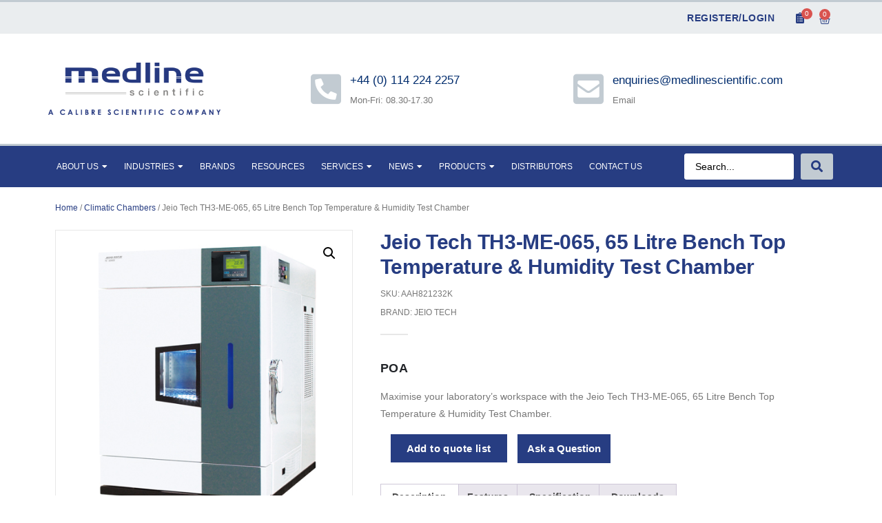

--- FILE ---
content_type: text/html; charset=UTF-8
request_url: https://www.medlinescientific.co.uk/product/jeio-tech-th3-me-065-65-litre-bench-top-temperature-humidity-test-chamber/
body_size: 30096
content:
<!doctype html>
<html lang="en-GB">
<head>
	<meta charset="UTF-8">
	<meta name="viewport" content="width=device-width, initial-scale=1">
	<link rel="profile" href="https://gmpg.org/xfn/11">
	<meta name='robots' content='index, follow, max-image-preview:large, max-snippet:-1, max-video-preview:-1' />
	<style>img:is([sizes="auto" i], [sizes^="auto," i]) { contain-intrinsic-size: 3000px 1500px }</style>
	
	<!-- This site is optimized with the Yoast SEO plugin v25.4 - https://yoast.com/wordpress/plugins/seo/ -->
	<title>Jeio Tech TH3-ME-065 Temperature &amp; Humidity Test Chamber</title>
	<meta name="description" content="Test with precision using Jeio Tech&#039;s TH3-ME-065, a 65 Litre Bench Top Temperature Humidity Test Chamber. Order now from Medline Scientific." />
	<link rel="canonical" href="https://www.medlinescientific.co.uk/product/jeio-tech-th3-me-065-65-litre-bench-top-temperature-humidity-test-chamber/" />
	<meta property="og:locale" content="en_GB" />
	<meta property="og:type" content="article" />
	<meta property="og:title" content="Jeio Tech TH3-ME-065 Temperature &amp; Humidity Test Chamber" />
	<meta property="og:description" content="Test with precision using Jeio Tech&#039;s TH3-ME-065, a 65 Litre Bench Top Temperature Humidity Test Chamber. Order now from Medline Scientific." />
	<meta property="og:url" content="https://www.medlinescientific.co.uk/product/jeio-tech-th3-me-065-65-litre-bench-top-temperature-humidity-test-chamber/" />
	<meta property="og:site_name" content="Medline Scientific" />
	<meta property="article:modified_time" content="2026-02-02T17:38:49+00:00" />
	<meta property="og:image" content="https://www.medlinescientific.co.uk/wp-content/uploads/2020/05/th-me_th-pe_th-ke_tc-me_500x500.jpg" />
	<meta property="og:image:width" content="500" />
	<meta property="og:image:height" content="500" />
	<meta property="og:image:type" content="image/jpeg" />
	<meta name="twitter:card" content="summary_large_image" />
	<meta name="twitter:label1" content="Estimated reading time" />
	<meta name="twitter:data1" content="1 minute" />
	<script type="application/ld+json" class="yoast-schema-graph">{"@context":"https://schema.org","@graph":[{"@type":"WebPage","@id":"https://www.medlinescientific.co.uk/product/jeio-tech-th3-me-065-65-litre-bench-top-temperature-humidity-test-chamber/","url":"https://www.medlinescientific.co.uk/product/jeio-tech-th3-me-065-65-litre-bench-top-temperature-humidity-test-chamber/","name":"Jeio Tech TH3-ME-065 Temperature & Humidity Test Chamber","isPartOf":{"@id":"https://www.medlinescientific.co.uk/#website"},"primaryImageOfPage":{"@id":"https://www.medlinescientific.co.uk/product/jeio-tech-th3-me-065-65-litre-bench-top-temperature-humidity-test-chamber/#primaryimage"},"image":{"@id":"https://www.medlinescientific.co.uk/product/jeio-tech-th3-me-065-65-litre-bench-top-temperature-humidity-test-chamber/#primaryimage"},"thumbnailUrl":"https://www.medlinescientific.co.uk/wp-content/uploads/2020/05/th-me_th-pe_th-ke_tc-me_500x500.jpg","datePublished":"2020-05-23T11:02:53+00:00","dateModified":"2026-02-02T17:38:49+00:00","description":"Test with precision using Jeio Tech's TH3-ME-065, a 65 Litre Bench Top Temperature Humidity Test Chamber. Order now from Medline Scientific.","breadcrumb":{"@id":"https://www.medlinescientific.co.uk/product/jeio-tech-th3-me-065-65-litre-bench-top-temperature-humidity-test-chamber/#breadcrumb"},"inLanguage":"en-GB","potentialAction":[{"@type":"ReadAction","target":["https://www.medlinescientific.co.uk/product/jeio-tech-th3-me-065-65-litre-bench-top-temperature-humidity-test-chamber/"]}]},{"@type":"ImageObject","inLanguage":"en-GB","@id":"https://www.medlinescientific.co.uk/product/jeio-tech-th3-me-065-65-litre-bench-top-temperature-humidity-test-chamber/#primaryimage","url":"https://www.medlinescientific.co.uk/wp-content/uploads/2020/05/th-me_th-pe_th-ke_tc-me_500x500.jpg","contentUrl":"https://www.medlinescientific.co.uk/wp-content/uploads/2020/05/th-me_th-pe_th-ke_tc-me_500x500.jpg","width":500,"height":500,"caption":"th me th pe th ke tc me"},{"@type":"BreadcrumbList","@id":"https://www.medlinescientific.co.uk/product/jeio-tech-th3-me-065-65-litre-bench-top-temperature-humidity-test-chamber/#breadcrumb","itemListElement":[{"@type":"ListItem","position":1,"name":"Home","item":"https://www.medlinescientific.co.uk/"},{"@type":"ListItem","position":2,"name":"Shop","item":"https://www.medlinescientific.co.uk/shop/"},{"@type":"ListItem","position":3,"name":"Jeio Tech TH3-ME-065, 65 Litre Bench Top Temperature &#038; Humidity Test Chamber"}]},{"@type":"WebSite","@id":"https://www.medlinescientific.co.uk/#website","url":"https://www.medlinescientific.co.uk/","name":"Medline Scientific","description":"Laboratory Equipment Suppliers, Swabs, Microscopes and consumables including full stack laboratory services for your organisation","publisher":{"@id":"https://www.medlinescientific.co.uk/#organization"},"potentialAction":[{"@type":"SearchAction","target":{"@type":"EntryPoint","urlTemplate":"https://www.medlinescientific.co.uk/?s={search_term_string}"},"query-input":{"@type":"PropertyValueSpecification","valueRequired":true,"valueName":"search_term_string"}}],"inLanguage":"en-GB"},{"@type":"Organization","@id":"https://www.medlinescientific.co.uk/#organization","name":"Medline Scientific","url":"https://www.medlinescientific.co.uk/","logo":{"@type":"ImageObject","inLanguage":"en-GB","@id":"https://www.medlinescientific.co.uk/#/schema/logo/image/","url":"https://www.medlinescientific.co.uk/wp-content/uploads/2020/07/Medline-Logo-Trans.png","contentUrl":"https://www.medlinescientific.co.uk/wp-content/uploads/2020/07/Medline-Logo-Trans.png","width":300,"height":56,"caption":"Medline Scientific"},"image":{"@id":"https://www.medlinescientific.co.uk/#/schema/logo/image/"}}]}</script>
	<!-- / Yoast SEO plugin. -->


<link rel="alternate" type="application/rss+xml" title="Medline Scientific &raquo; Feed" href="https://www.medlinescientific.co.uk/feed/" />
<link rel="alternate" type="application/rss+xml" title="Medline Scientific &raquo; Comments Feed" href="https://www.medlinescientific.co.uk/comments/feed/" />
<script>
window._wpemojiSettings = {"baseUrl":"https:\/\/s.w.org\/images\/core\/emoji\/16.0.1\/72x72\/","ext":".png","svgUrl":"https:\/\/s.w.org\/images\/core\/emoji\/16.0.1\/svg\/","svgExt":".svg","source":{"concatemoji":"https:\/\/www.medlinescientific.co.uk\/wp-includes\/js\/wp-emoji-release.min.js?ver=6.8.3"}};
/*! This file is auto-generated */
!function(s,n){var o,i,e;function c(e){try{var t={supportTests:e,timestamp:(new Date).valueOf()};sessionStorage.setItem(o,JSON.stringify(t))}catch(e){}}function p(e,t,n){e.clearRect(0,0,e.canvas.width,e.canvas.height),e.fillText(t,0,0);var t=new Uint32Array(e.getImageData(0,0,e.canvas.width,e.canvas.height).data),a=(e.clearRect(0,0,e.canvas.width,e.canvas.height),e.fillText(n,0,0),new Uint32Array(e.getImageData(0,0,e.canvas.width,e.canvas.height).data));return t.every(function(e,t){return e===a[t]})}function u(e,t){e.clearRect(0,0,e.canvas.width,e.canvas.height),e.fillText(t,0,0);for(var n=e.getImageData(16,16,1,1),a=0;a<n.data.length;a++)if(0!==n.data[a])return!1;return!0}function f(e,t,n,a){switch(t){case"flag":return n(e,"\ud83c\udff3\ufe0f\u200d\u26a7\ufe0f","\ud83c\udff3\ufe0f\u200b\u26a7\ufe0f")?!1:!n(e,"\ud83c\udde8\ud83c\uddf6","\ud83c\udde8\u200b\ud83c\uddf6")&&!n(e,"\ud83c\udff4\udb40\udc67\udb40\udc62\udb40\udc65\udb40\udc6e\udb40\udc67\udb40\udc7f","\ud83c\udff4\u200b\udb40\udc67\u200b\udb40\udc62\u200b\udb40\udc65\u200b\udb40\udc6e\u200b\udb40\udc67\u200b\udb40\udc7f");case"emoji":return!a(e,"\ud83e\udedf")}return!1}function g(e,t,n,a){var r="undefined"!=typeof WorkerGlobalScope&&self instanceof WorkerGlobalScope?new OffscreenCanvas(300,150):s.createElement("canvas"),o=r.getContext("2d",{willReadFrequently:!0}),i=(o.textBaseline="top",o.font="600 32px Arial",{});return e.forEach(function(e){i[e]=t(o,e,n,a)}),i}function t(e){var t=s.createElement("script");t.src=e,t.defer=!0,s.head.appendChild(t)}"undefined"!=typeof Promise&&(o="wpEmojiSettingsSupports",i=["flag","emoji"],n.supports={everything:!0,everythingExceptFlag:!0},e=new Promise(function(e){s.addEventListener("DOMContentLoaded",e,{once:!0})}),new Promise(function(t){var n=function(){try{var e=JSON.parse(sessionStorage.getItem(o));if("object"==typeof e&&"number"==typeof e.timestamp&&(new Date).valueOf()<e.timestamp+604800&&"object"==typeof e.supportTests)return e.supportTests}catch(e){}return null}();if(!n){if("undefined"!=typeof Worker&&"undefined"!=typeof OffscreenCanvas&&"undefined"!=typeof URL&&URL.createObjectURL&&"undefined"!=typeof Blob)try{var e="postMessage("+g.toString()+"("+[JSON.stringify(i),f.toString(),p.toString(),u.toString()].join(",")+"));",a=new Blob([e],{type:"text/javascript"}),r=new Worker(URL.createObjectURL(a),{name:"wpTestEmojiSupports"});return void(r.onmessage=function(e){c(n=e.data),r.terminate(),t(n)})}catch(e){}c(n=g(i,f,p,u))}t(n)}).then(function(e){for(var t in e)n.supports[t]=e[t],n.supports.everything=n.supports.everything&&n.supports[t],"flag"!==t&&(n.supports.everythingExceptFlag=n.supports.everythingExceptFlag&&n.supports[t]);n.supports.everythingExceptFlag=n.supports.everythingExceptFlag&&!n.supports.flag,n.DOMReady=!1,n.readyCallback=function(){n.DOMReady=!0}}).then(function(){return e}).then(function(){var e;n.supports.everything||(n.readyCallback(),(e=n.source||{}).concatemoji?t(e.concatemoji):e.wpemoji&&e.twemoji&&(t(e.twemoji),t(e.wpemoji)))}))}((window,document),window._wpemojiSettings);
</script>
<style id='wp-emoji-styles-inline-css'>

	img.wp-smiley, img.emoji {
		display: inline !important;
		border: none !important;
		box-shadow: none !important;
		height: 1em !important;
		width: 1em !important;
		margin: 0 0.07em !important;
		vertical-align: -0.1em !important;
		background: none !important;
		padding: 0 !important;
	}
</style>
<link rel='stylesheet' id='wp-block-library-css' href='https://www.medlinescientific.co.uk/wp-includes/css/dist/block-library/style.min.css?ver=6.8.3' media='all' />
<link rel='stylesheet' id='a-z-listing-block-css' href='https://www.medlinescientific.co.uk/wp-content/plugins/a-z-listing/css/a-z-listing-default.css?ver=4.3.1' media='all' />
<link rel='stylesheet' id='jet-engine-frontend-css' href='https://www.medlinescientific.co.uk/wp-content/plugins/jet-engine/assets/css/frontend.css?ver=3.7.2' media='all' />
<style id='global-styles-inline-css'>
:root{--wp--preset--aspect-ratio--square: 1;--wp--preset--aspect-ratio--4-3: 4/3;--wp--preset--aspect-ratio--3-4: 3/4;--wp--preset--aspect-ratio--3-2: 3/2;--wp--preset--aspect-ratio--2-3: 2/3;--wp--preset--aspect-ratio--16-9: 16/9;--wp--preset--aspect-ratio--9-16: 9/16;--wp--preset--color--black: #000000;--wp--preset--color--cyan-bluish-gray: #abb8c3;--wp--preset--color--white: #ffffff;--wp--preset--color--pale-pink: #f78da7;--wp--preset--color--vivid-red: #cf2e2e;--wp--preset--color--luminous-vivid-orange: #ff6900;--wp--preset--color--luminous-vivid-amber: #fcb900;--wp--preset--color--light-green-cyan: #7bdcb5;--wp--preset--color--vivid-green-cyan: #00d084;--wp--preset--color--pale-cyan-blue: #8ed1fc;--wp--preset--color--vivid-cyan-blue: #0693e3;--wp--preset--color--vivid-purple: #9b51e0;--wp--preset--gradient--vivid-cyan-blue-to-vivid-purple: linear-gradient(135deg,rgba(6,147,227,1) 0%,rgb(155,81,224) 100%);--wp--preset--gradient--light-green-cyan-to-vivid-green-cyan: linear-gradient(135deg,rgb(122,220,180) 0%,rgb(0,208,130) 100%);--wp--preset--gradient--luminous-vivid-amber-to-luminous-vivid-orange: linear-gradient(135deg,rgba(252,185,0,1) 0%,rgba(255,105,0,1) 100%);--wp--preset--gradient--luminous-vivid-orange-to-vivid-red: linear-gradient(135deg,rgba(255,105,0,1) 0%,rgb(207,46,46) 100%);--wp--preset--gradient--very-light-gray-to-cyan-bluish-gray: linear-gradient(135deg,rgb(238,238,238) 0%,rgb(169,184,195) 100%);--wp--preset--gradient--cool-to-warm-spectrum: linear-gradient(135deg,rgb(74,234,220) 0%,rgb(151,120,209) 20%,rgb(207,42,186) 40%,rgb(238,44,130) 60%,rgb(251,105,98) 80%,rgb(254,248,76) 100%);--wp--preset--gradient--blush-light-purple: linear-gradient(135deg,rgb(255,206,236) 0%,rgb(152,150,240) 100%);--wp--preset--gradient--blush-bordeaux: linear-gradient(135deg,rgb(254,205,165) 0%,rgb(254,45,45) 50%,rgb(107,0,62) 100%);--wp--preset--gradient--luminous-dusk: linear-gradient(135deg,rgb(255,203,112) 0%,rgb(199,81,192) 50%,rgb(65,88,208) 100%);--wp--preset--gradient--pale-ocean: linear-gradient(135deg,rgb(255,245,203) 0%,rgb(182,227,212) 50%,rgb(51,167,181) 100%);--wp--preset--gradient--electric-grass: linear-gradient(135deg,rgb(202,248,128) 0%,rgb(113,206,126) 100%);--wp--preset--gradient--midnight: linear-gradient(135deg,rgb(2,3,129) 0%,rgb(40,116,252) 100%);--wp--preset--font-size--small: 13px;--wp--preset--font-size--medium: 20px;--wp--preset--font-size--large: 36px;--wp--preset--font-size--x-large: 42px;--wp--preset--spacing--20: 0.44rem;--wp--preset--spacing--30: 0.67rem;--wp--preset--spacing--40: 1rem;--wp--preset--spacing--50: 1.5rem;--wp--preset--spacing--60: 2.25rem;--wp--preset--spacing--70: 3.38rem;--wp--preset--spacing--80: 5.06rem;--wp--preset--shadow--natural: 6px 6px 9px rgba(0, 0, 0, 0.2);--wp--preset--shadow--deep: 12px 12px 50px rgba(0, 0, 0, 0.4);--wp--preset--shadow--sharp: 6px 6px 0px rgba(0, 0, 0, 0.2);--wp--preset--shadow--outlined: 6px 6px 0px -3px rgba(255, 255, 255, 1), 6px 6px rgba(0, 0, 0, 1);--wp--preset--shadow--crisp: 6px 6px 0px rgba(0, 0, 0, 1);}:root { --wp--style--global--content-size: 800px;--wp--style--global--wide-size: 1200px; }:where(body) { margin: 0; }.wp-site-blocks > .alignleft { float: left; margin-right: 2em; }.wp-site-blocks > .alignright { float: right; margin-left: 2em; }.wp-site-blocks > .aligncenter { justify-content: center; margin-left: auto; margin-right: auto; }:where(.wp-site-blocks) > * { margin-block-start: 24px; margin-block-end: 0; }:where(.wp-site-blocks) > :first-child { margin-block-start: 0; }:where(.wp-site-blocks) > :last-child { margin-block-end: 0; }:root { --wp--style--block-gap: 24px; }:root :where(.is-layout-flow) > :first-child{margin-block-start: 0;}:root :where(.is-layout-flow) > :last-child{margin-block-end: 0;}:root :where(.is-layout-flow) > *{margin-block-start: 24px;margin-block-end: 0;}:root :where(.is-layout-constrained) > :first-child{margin-block-start: 0;}:root :where(.is-layout-constrained) > :last-child{margin-block-end: 0;}:root :where(.is-layout-constrained) > *{margin-block-start: 24px;margin-block-end: 0;}:root :where(.is-layout-flex){gap: 24px;}:root :where(.is-layout-grid){gap: 24px;}.is-layout-flow > .alignleft{float: left;margin-inline-start: 0;margin-inline-end: 2em;}.is-layout-flow > .alignright{float: right;margin-inline-start: 2em;margin-inline-end: 0;}.is-layout-flow > .aligncenter{margin-left: auto !important;margin-right: auto !important;}.is-layout-constrained > .alignleft{float: left;margin-inline-start: 0;margin-inline-end: 2em;}.is-layout-constrained > .alignright{float: right;margin-inline-start: 2em;margin-inline-end: 0;}.is-layout-constrained > .aligncenter{margin-left: auto !important;margin-right: auto !important;}.is-layout-constrained > :where(:not(.alignleft):not(.alignright):not(.alignfull)){max-width: var(--wp--style--global--content-size);margin-left: auto !important;margin-right: auto !important;}.is-layout-constrained > .alignwide{max-width: var(--wp--style--global--wide-size);}body .is-layout-flex{display: flex;}.is-layout-flex{flex-wrap: wrap;align-items: center;}.is-layout-flex > :is(*, div){margin: 0;}body .is-layout-grid{display: grid;}.is-layout-grid > :is(*, div){margin: 0;}body{padding-top: 0px;padding-right: 0px;padding-bottom: 0px;padding-left: 0px;}a:where(:not(.wp-element-button)){text-decoration: underline;}:root :where(.wp-element-button, .wp-block-button__link){background-color: #32373c;border-width: 0;color: #fff;font-family: inherit;font-size: inherit;line-height: inherit;padding: calc(0.667em + 2px) calc(1.333em + 2px);text-decoration: none;}.has-black-color{color: var(--wp--preset--color--black) !important;}.has-cyan-bluish-gray-color{color: var(--wp--preset--color--cyan-bluish-gray) !important;}.has-white-color{color: var(--wp--preset--color--white) !important;}.has-pale-pink-color{color: var(--wp--preset--color--pale-pink) !important;}.has-vivid-red-color{color: var(--wp--preset--color--vivid-red) !important;}.has-luminous-vivid-orange-color{color: var(--wp--preset--color--luminous-vivid-orange) !important;}.has-luminous-vivid-amber-color{color: var(--wp--preset--color--luminous-vivid-amber) !important;}.has-light-green-cyan-color{color: var(--wp--preset--color--light-green-cyan) !important;}.has-vivid-green-cyan-color{color: var(--wp--preset--color--vivid-green-cyan) !important;}.has-pale-cyan-blue-color{color: var(--wp--preset--color--pale-cyan-blue) !important;}.has-vivid-cyan-blue-color{color: var(--wp--preset--color--vivid-cyan-blue) !important;}.has-vivid-purple-color{color: var(--wp--preset--color--vivid-purple) !important;}.has-black-background-color{background-color: var(--wp--preset--color--black) !important;}.has-cyan-bluish-gray-background-color{background-color: var(--wp--preset--color--cyan-bluish-gray) !important;}.has-white-background-color{background-color: var(--wp--preset--color--white) !important;}.has-pale-pink-background-color{background-color: var(--wp--preset--color--pale-pink) !important;}.has-vivid-red-background-color{background-color: var(--wp--preset--color--vivid-red) !important;}.has-luminous-vivid-orange-background-color{background-color: var(--wp--preset--color--luminous-vivid-orange) !important;}.has-luminous-vivid-amber-background-color{background-color: var(--wp--preset--color--luminous-vivid-amber) !important;}.has-light-green-cyan-background-color{background-color: var(--wp--preset--color--light-green-cyan) !important;}.has-vivid-green-cyan-background-color{background-color: var(--wp--preset--color--vivid-green-cyan) !important;}.has-pale-cyan-blue-background-color{background-color: var(--wp--preset--color--pale-cyan-blue) !important;}.has-vivid-cyan-blue-background-color{background-color: var(--wp--preset--color--vivid-cyan-blue) !important;}.has-vivid-purple-background-color{background-color: var(--wp--preset--color--vivid-purple) !important;}.has-black-border-color{border-color: var(--wp--preset--color--black) !important;}.has-cyan-bluish-gray-border-color{border-color: var(--wp--preset--color--cyan-bluish-gray) !important;}.has-white-border-color{border-color: var(--wp--preset--color--white) !important;}.has-pale-pink-border-color{border-color: var(--wp--preset--color--pale-pink) !important;}.has-vivid-red-border-color{border-color: var(--wp--preset--color--vivid-red) !important;}.has-luminous-vivid-orange-border-color{border-color: var(--wp--preset--color--luminous-vivid-orange) !important;}.has-luminous-vivid-amber-border-color{border-color: var(--wp--preset--color--luminous-vivid-amber) !important;}.has-light-green-cyan-border-color{border-color: var(--wp--preset--color--light-green-cyan) !important;}.has-vivid-green-cyan-border-color{border-color: var(--wp--preset--color--vivid-green-cyan) !important;}.has-pale-cyan-blue-border-color{border-color: var(--wp--preset--color--pale-cyan-blue) !important;}.has-vivid-cyan-blue-border-color{border-color: var(--wp--preset--color--vivid-cyan-blue) !important;}.has-vivid-purple-border-color{border-color: var(--wp--preset--color--vivid-purple) !important;}.has-vivid-cyan-blue-to-vivid-purple-gradient-background{background: var(--wp--preset--gradient--vivid-cyan-blue-to-vivid-purple) !important;}.has-light-green-cyan-to-vivid-green-cyan-gradient-background{background: var(--wp--preset--gradient--light-green-cyan-to-vivid-green-cyan) !important;}.has-luminous-vivid-amber-to-luminous-vivid-orange-gradient-background{background: var(--wp--preset--gradient--luminous-vivid-amber-to-luminous-vivid-orange) !important;}.has-luminous-vivid-orange-to-vivid-red-gradient-background{background: var(--wp--preset--gradient--luminous-vivid-orange-to-vivid-red) !important;}.has-very-light-gray-to-cyan-bluish-gray-gradient-background{background: var(--wp--preset--gradient--very-light-gray-to-cyan-bluish-gray) !important;}.has-cool-to-warm-spectrum-gradient-background{background: var(--wp--preset--gradient--cool-to-warm-spectrum) !important;}.has-blush-light-purple-gradient-background{background: var(--wp--preset--gradient--blush-light-purple) !important;}.has-blush-bordeaux-gradient-background{background: var(--wp--preset--gradient--blush-bordeaux) !important;}.has-luminous-dusk-gradient-background{background: var(--wp--preset--gradient--luminous-dusk) !important;}.has-pale-ocean-gradient-background{background: var(--wp--preset--gradient--pale-ocean) !important;}.has-electric-grass-gradient-background{background: var(--wp--preset--gradient--electric-grass) !important;}.has-midnight-gradient-background{background: var(--wp--preset--gradient--midnight) !important;}.has-small-font-size{font-size: var(--wp--preset--font-size--small) !important;}.has-medium-font-size{font-size: var(--wp--preset--font-size--medium) !important;}.has-large-font-size{font-size: var(--wp--preset--font-size--large) !important;}.has-x-large-font-size{font-size: var(--wp--preset--font-size--x-large) !important;}
:root :where(.wp-block-pullquote){font-size: 1.5em;line-height: 1.6;}
</style>
<link rel='stylesheet' id='photoswipe-css' href='https://www.medlinescientific.co.uk/wp-content/plugins/woocommerce/assets/css/photoswipe/photoswipe.min.css?ver=9.9.5' media='all' />
<link rel='stylesheet' id='photoswipe-default-skin-css' href='https://www.medlinescientific.co.uk/wp-content/plugins/woocommerce/assets/css/photoswipe/default-skin/default-skin.min.css?ver=9.9.5' media='all' />
<link rel='stylesheet' id='woocommerce-layout-css' href='https://www.medlinescientific.co.uk/wp-content/plugins/woocommerce/assets/css/woocommerce-layout.css?ver=9.9.5' media='all' />
<link rel='stylesheet' id='woocommerce-smallscreen-css' href='https://www.medlinescientific.co.uk/wp-content/plugins/woocommerce/assets/css/woocommerce-smallscreen.css?ver=9.9.5' media='only screen and (max-width: 768px)' />
<link rel='stylesheet' id='woocommerce-general-css' href='https://www.medlinescientific.co.uk/wp-content/plugins/woocommerce/assets/css/woocommerce.css?ver=9.9.5' media='all' />
<style id='woocommerce-inline-inline-css'>
.woocommerce form .form-row .required { visibility: visible; }
</style>
<link rel='stylesheet' id='brands-styles-css' href='https://www.medlinescientific.co.uk/wp-content/plugins/woocommerce/assets/css/brands.css?ver=9.9.5' media='all' />
<link rel='stylesheet' id='hello-elementor-css' href='https://www.medlinescientific.co.uk/wp-content/themes/hello-elementor/assets/css/reset.css?ver=3.4.4' media='all' />
<link rel='stylesheet' id='hello-elementor-theme-style-css' href='https://www.medlinescientific.co.uk/wp-content/themes/hello-elementor/assets/css/theme.css?ver=3.4.4' media='all' />
<link rel='stylesheet' id='hello-elementor-header-footer-css' href='https://www.medlinescientific.co.uk/wp-content/themes/hello-elementor/assets/css/header-footer.css?ver=3.4.4' media='all' />
<link rel='stylesheet' id='jet-popup-frontend-css' href='https://www.medlinescientific.co.uk/wp-content/plugins/jet-popup/assets/css/jet-popup-frontend.css?ver=2.0.16' media='all' />
<link rel='stylesheet' id='elementor-frontend-css' href='https://www.medlinescientific.co.uk/wp-content/plugins/elementor/assets/css/frontend.min.css?ver=3.30.2' media='all' />
<link rel='stylesheet' id='widget-nav-menu-css' href='https://www.medlinescientific.co.uk/wp-content/plugins/elementor-pro/assets/css/widget-nav-menu.min.css?ver=3.30.0' media='all' />
<link rel='stylesheet' id='jet-cw-frontend-css' href='https://www.medlinescientific.co.uk/wp-content/plugins/jet-compare-wishlist/assets/css/frontend.css?ver=1.5.10' media='all' />
<link rel='stylesheet' id='jet-cw-widget-cw-count-button-css' href='https://www.medlinescientific.co.uk/wp-content/plugins/jet-compare-wishlist/assets/css/widgets/cw-count-button.css?ver=1.5.10' media='all' />
<link rel='stylesheet' id='widget-woocommerce-menu-cart-css' href='https://www.medlinescientific.co.uk/wp-content/plugins/elementor-pro/assets/css/widget-woocommerce-menu-cart.min.css?ver=3.30.0' media='all' />
<link rel='stylesheet' id='widget-image-css' href='https://www.medlinescientific.co.uk/wp-content/plugins/elementor/assets/css/widget-image.min.css?ver=3.30.2' media='all' />
<link rel='stylesheet' id='widget-icon-box-css' href='https://www.medlinescientific.co.uk/wp-content/plugins/elementor/assets/css/widget-icon-box.min.css?ver=3.30.2' media='all' />
<link rel='stylesheet' id='e-sticky-css' href='https://www.medlinescientific.co.uk/wp-content/plugins/elementor-pro/assets/css/modules/sticky.min.css?ver=3.30.0' media='all' />
<link rel='stylesheet' id='widget-divider-css' href='https://www.medlinescientific.co.uk/wp-content/plugins/elementor/assets/css/widget-divider.min.css?ver=3.30.2' media='all' />
<link rel='stylesheet' id='widget-heading-css' href='https://www.medlinescientific.co.uk/wp-content/plugins/elementor/assets/css/widget-heading.min.css?ver=3.30.2' media='all' />
<link rel='stylesheet' id='widget-icon-list-css' href='https://www.medlinescientific.co.uk/wp-content/plugins/elementor/assets/css/widget-icon-list.min.css?ver=3.30.2' media='all' />
<link rel='stylesheet' id='widget-social-icons-css' href='https://www.medlinescientific.co.uk/wp-content/plugins/elementor/assets/css/widget-social-icons.min.css?ver=3.30.2' media='all' />
<link rel='stylesheet' id='e-apple-webkit-css' href='https://www.medlinescientific.co.uk/wp-content/plugins/elementor/assets/css/conditionals/apple-webkit.min.css?ver=3.30.2' media='all' />
<link rel='stylesheet' id='widget-woocommerce-product-images-css' href='https://www.medlinescientific.co.uk/wp-content/plugins/elementor-pro/assets/css/widget-woocommerce-product-images.min.css?ver=3.30.0' media='all' />
<link rel='stylesheet' id='widget-woocommerce-product-price-css' href='https://www.medlinescientific.co.uk/wp-content/plugins/elementor-pro/assets/css/widget-woocommerce-product-price.min.css?ver=3.30.0' media='all' />
<link rel='stylesheet' id='widget-woocommerce-product-add-to-cart-css' href='https://www.medlinescientific.co.uk/wp-content/plugins/elementor-pro/assets/css/widget-woocommerce-product-add-to-cart.min.css?ver=3.30.0' media='all' />
<link rel='stylesheet' id='jet-cw-widget-cw-button-css' href='https://www.medlinescientific.co.uk/wp-content/plugins/jet-compare-wishlist/assets/css/widgets/cw-button.css?ver=1.5.10' media='all' />
<link rel='stylesheet' id='widget-woocommerce-product-data-tabs-css' href='https://www.medlinescientific.co.uk/wp-content/plugins/elementor-pro/assets/css/widget-woocommerce-product-data-tabs.min.css?ver=3.30.0' media='all' />
<link rel='stylesheet' id='widget-woocommerce-products-css' href='https://www.medlinescientific.co.uk/wp-content/plugins/elementor-pro/assets/css/widget-woocommerce-products.min.css?ver=3.30.0' media='all' />
<link rel='stylesheet' id='elementor-icons-css' href='https://www.medlinescientific.co.uk/wp-content/plugins/elementor/assets/lib/eicons/css/elementor-icons.min.css?ver=5.43.0' media='all' />
<link rel='stylesheet' id='elementor-post-9-css' href='https://www.medlinescientific.co.uk/wp-content/uploads/elementor/css/post-9.css?ver=1752481444' media='all' />
<link rel='stylesheet' id='jet-tricks-frontend-css' href='https://www.medlinescientific.co.uk/wp-content/plugins/jet-tricks/assets/css/jet-tricks-frontend.css?ver=1.5.5.1' media='all' />
<link rel='stylesheet' id='elementor-post-78-css' href='https://www.medlinescientific.co.uk/wp-content/uploads/elementor/css/post-78.css?ver=1752481444' media='all' />
<link rel='stylesheet' id='jet-woo-builder-css' href='https://www.medlinescientific.co.uk/wp-content/plugins/jet-woo-builder/assets/css/frontend.css?ver=2.1.20.1' media='all' />
<style id='jet-woo-builder-inline-css'>
@font-face {
				font-family: "WooCommerce";
				font-weight: normal;
				font-style: normal;
				src: url("https://www.medlinescientific.co.uk/wp-content/plugins/woocommerce/assets/fonts/WooCommerce.eot");
				src: url("https://www.medlinescientific.co.uk/wp-content/plugins/woocommerce/assets/fonts/WooCommerce.eot?#iefix") format("embedded-opentype"),
					 url("https://www.medlinescientific.co.uk/wp-content/plugins/woocommerce/assets/fonts/WooCommerce.woff") format("woff"),
					 url("https://www.medlinescientific.co.uk/wp-content/plugins/woocommerce/assets/fonts/WooCommerce.ttf") format("truetype"),
					 url("https://www.medlinescientific.co.uk/wp-content/plugins/woocommerce/assets/fonts/WooCommerce.svg#WooCommerce") format("svg");
			}
</style>
<link rel='stylesheet' id='elementor-icons-shared-0-css' href='https://www.medlinescientific.co.uk/wp-content/plugins/elementor/assets/lib/font-awesome/css/fontawesome.min.css?ver=5.15.3' media='all' />
<link rel='stylesheet' id='elementor-icons-fa-solid-css' href='https://www.medlinescientific.co.uk/wp-content/plugins/elementor/assets/lib/font-awesome/css/solid.min.css?ver=5.15.3' media='all' />
<link rel='stylesheet' id='swiper-css' href='https://www.medlinescientific.co.uk/wp-content/plugins/elementor/assets/lib/swiper/v8/css/swiper.min.css?ver=8.4.5' media='all' />
<link rel='stylesheet' id='e-swiper-css' href='https://www.medlinescientific.co.uk/wp-content/plugins/elementor/assets/css/conditionals/e-swiper.min.css?ver=3.30.2' media='all' />
<link rel='stylesheet' id='jet-woo-builder-frontend-font-css' href='https://www.medlinescientific.co.uk/wp-content/plugins/jet-woo-builder/assets/css/lib/jetwoobuilder-frontend-font/css/jetwoobuilder-frontend-font.css?ver=2.1.20.1' media='all' />
<link rel='stylesheet' id='elementor-post-498-css' href='https://www.medlinescientific.co.uk/wp-content/uploads/elementor/css/post-498.css?ver=1752481445' media='all' />
<link rel='stylesheet' id='elementor-post-402-css' href='https://www.medlinescientific.co.uk/wp-content/uploads/elementor/css/post-402.css?ver=1752481445' media='all' />
<link rel='stylesheet' id='dashicons-css' href='https://www.medlinescientific.co.uk/wp-includes/css/dashicons.min.css?ver=6.8.3' media='all' />
<link rel='stylesheet' id='a-z-listing-css' href='https://www.medlinescientific.co.uk/wp-content/plugins/a-z-listing/css/a-z-listing-default.css?ver=4.3.1' media='all' />
<link rel='stylesheet' id='jquery-chosen-css' href='https://www.medlinescientific.co.uk/wp-content/plugins/jet-search/assets/lib/chosen/chosen.min.css?ver=1.8.7' media='all' />
<link rel='stylesheet' id='jet-search-css' href='https://www.medlinescientific.co.uk/wp-content/plugins/jet-search/assets/css/jet-search.css?ver=3.5.11' media='all' />
<link rel='stylesheet' id='elementor-gf-local-roboto-css' href='https://www.medlinescientific.co.uk/wp-content/uploads/elementor/google-fonts/css/roboto.css?ver=1745499336' media='all' />
<link rel='stylesheet' id='elementor-gf-local-robotoslab-css' href='https://www.medlinescientific.co.uk/wp-content/uploads/elementor/google-fonts/css/robotoslab.css?ver=1745499343' media='all' />
<link rel='stylesheet' id='elementor-gf-local-worksans-css' href='https://www.medlinescientific.co.uk/wp-content/uploads/elementor/google-fonts/css/worksans.css?ver=1745499350' media='all' />
<link rel='stylesheet' id='elementor-gf-local-doppioone-css' href='https://www.medlinescientific.co.uk/wp-content/uploads/elementor/google-fonts/css/doppioone.css?ver=1745499350' media='all' />
<link rel='stylesheet' id='elementor-icons-fa-brands-css' href='https://www.medlinescientific.co.uk/wp-content/plugins/elementor/assets/lib/font-awesome/css/brands.min.css?ver=5.15.3' media='all' />
<script src="https://www.medlinescientific.co.uk/wp-includes/js/jquery/jquery.min.js?ver=3.7.1" id="jquery-core-js"></script>
<script src="https://www.medlinescientific.co.uk/wp-includes/js/jquery/jquery-migrate.min.js?ver=3.4.1" id="jquery-migrate-js"></script>
<script src="https://www.medlinescientific.co.uk/wp-includes/js/imagesloaded.min.js?ver=6.8.3" id="imagesLoaded-js"></script>
<script src="https://www.medlinescientific.co.uk/wp-content/plugins/woocommerce/assets/js/jquery-blockui/jquery.blockUI.min.js?ver=2.7.0-wc.9.9.5" id="jquery-blockui-js" defer data-wp-strategy="defer"></script>
<script id="wc-add-to-cart-js-extra">
var wc_add_to_cart_params = {"ajax_url":"\/wp-admin\/admin-ajax.php","wc_ajax_url":"\/?wc-ajax=%%endpoint%%","i18n_view_cart":"View basket","cart_url":"https:\/\/www.medlinescientific.co.uk\/basket\/","is_cart":"","cart_redirect_after_add":"no"};
</script>
<script src="https://www.medlinescientific.co.uk/wp-content/plugins/woocommerce/assets/js/frontend/add-to-cart.min.js?ver=9.9.5" id="wc-add-to-cart-js" defer data-wp-strategy="defer"></script>
<script src="https://www.medlinescientific.co.uk/wp-content/plugins/woocommerce/assets/js/zoom/jquery.zoom.min.js?ver=1.7.21-wc.9.9.5" id="zoom-js" defer data-wp-strategy="defer"></script>
<script src="https://www.medlinescientific.co.uk/wp-content/plugins/woocommerce/assets/js/flexslider/jquery.flexslider.min.js?ver=2.7.2-wc.9.9.5" id="flexslider-js" defer data-wp-strategy="defer"></script>
<script src="https://www.medlinescientific.co.uk/wp-content/plugins/woocommerce/assets/js/photoswipe/photoswipe.min.js?ver=4.1.1-wc.9.9.5" id="photoswipe-js" defer data-wp-strategy="defer"></script>
<script src="https://www.medlinescientific.co.uk/wp-content/plugins/woocommerce/assets/js/photoswipe/photoswipe-ui-default.min.js?ver=4.1.1-wc.9.9.5" id="photoswipe-ui-default-js" defer data-wp-strategy="defer"></script>
<script id="wc-single-product-js-extra">
var wc_single_product_params = {"i18n_required_rating_text":"Please select a rating","i18n_rating_options":["1 of 5 stars","2 of 5 stars","3 of 5 stars","4 of 5 stars","5 of 5 stars"],"i18n_product_gallery_trigger_text":"View full-screen image gallery","review_rating_required":"yes","flexslider":{"rtl":false,"animation":"slide","smoothHeight":true,"directionNav":false,"controlNav":"thumbnails","slideshow":false,"animationSpeed":500,"animationLoop":false,"allowOneSlide":false},"zoom_enabled":"1","zoom_options":[],"photoswipe_enabled":"1","photoswipe_options":{"shareEl":false,"closeOnScroll":false,"history":false,"hideAnimationDuration":0,"showAnimationDuration":0},"flexslider_enabled":"1"};
</script>
<script src="https://www.medlinescientific.co.uk/wp-content/plugins/woocommerce/assets/js/frontend/single-product.min.js?ver=9.9.5" id="wc-single-product-js" defer data-wp-strategy="defer"></script>
<script src="https://www.medlinescientific.co.uk/wp-content/plugins/woocommerce/assets/js/js-cookie/js.cookie.min.js?ver=2.1.4-wc.9.9.5" id="js-cookie-js" defer data-wp-strategy="defer"></script>
<script id="woocommerce-js-extra">
var woocommerce_params = {"ajax_url":"\/wp-admin\/admin-ajax.php","wc_ajax_url":"\/?wc-ajax=%%endpoint%%","i18n_password_show":"Show password","i18n_password_hide":"Hide password"};
</script>
<script src="https://www.medlinescientific.co.uk/wp-content/plugins/woocommerce/assets/js/frontend/woocommerce.min.js?ver=9.9.5" id="woocommerce-js" defer data-wp-strategy="defer"></script>
<script id="WCPAY_ASSETS-js-extra">
var wcpayAssets = {"url":"https:\/\/www.medlinescientific.co.uk\/wp-content\/plugins\/woocommerce-payments\/dist\/"};
</script>
<link rel="https://api.w.org/" href="https://www.medlinescientific.co.uk/wp-json/" /><link rel="alternate" title="JSON" type="application/json" href="https://www.medlinescientific.co.uk/wp-json/wp/v2/product/2867" /><link rel="EditURI" type="application/rsd+xml" title="RSD" href="https://www.medlinescientific.co.uk/xmlrpc.php?rsd" />
<link rel='shortlink' href='https://www.medlinescientific.co.uk/?p=2867' />
<link rel="alternate" title="oEmbed (JSON)" type="application/json+oembed" href="https://www.medlinescientific.co.uk/wp-json/oembed/1.0/embed?url=https%3A%2F%2Fwww.medlinescientific.co.uk%2Fproduct%2Fjeio-tech-th3-me-065-65-litre-bench-top-temperature-humidity-test-chamber%2F" />
<link rel="alternate" title="oEmbed (XML)" type="text/xml+oembed" href="https://www.medlinescientific.co.uk/wp-json/oembed/1.0/embed?url=https%3A%2F%2Fwww.medlinescientific.co.uk%2Fproduct%2Fjeio-tech-th3-me-065-65-litre-bench-top-temperature-humidity-test-chamber%2F&#038;format=xml" />
<meta name="description" content="Maximise your laboratory&#039;s workspace with the Jeio Tech TH3-ME-065, 65 Litre Bench Top Temperature &amp; Humidity Test Chamber.">
	<noscript><style>.woocommerce-product-gallery{ opacity: 1 !important; }</style></noscript>
	<meta name="generator" content="Elementor 3.30.2; features: additional_custom_breakpoints; settings: css_print_method-external, google_font-enabled, font_display-auto">
<!-- Global site tag (gtag.js) - Google Analytics -->
<script async src="https://www.googletagmanager.com/gtag/js?id=UA-41980255-1"></script>
<script>
  window.dataLayer = window.dataLayer || [];
  function gtag(){dataLayer.push(arguments);}
  gtag('js', new Date());

  gtag('config', 'UA-41980255-1');
</script>

<script src=https://cmp.osano.com/AzyjSmTKYXMbW4Oek/58648eb0-7350-4e3e-912f-4e3bae4bf0e3/osano.js></script>
			<style>
				.e-con.e-parent:nth-of-type(n+4):not(.e-lazyloaded):not(.e-no-lazyload),
				.e-con.e-parent:nth-of-type(n+4):not(.e-lazyloaded):not(.e-no-lazyload) * {
					background-image: none !important;
				}
				@media screen and (max-height: 1024px) {
					.e-con.e-parent:nth-of-type(n+3):not(.e-lazyloaded):not(.e-no-lazyload),
					.e-con.e-parent:nth-of-type(n+3):not(.e-lazyloaded):not(.e-no-lazyload) * {
						background-image: none !important;
					}
				}
				@media screen and (max-height: 640px) {
					.e-con.e-parent:nth-of-type(n+2):not(.e-lazyloaded):not(.e-no-lazyload),
					.e-con.e-parent:nth-of-type(n+2):not(.e-lazyloaded):not(.e-no-lazyload) * {
						background-image: none !important;
					}
				}
			</style>
			<link rel="icon" href="https://www.medlinescientific.co.uk/wp-content/uploads/2020/02/cropped-fav-32x32.png" sizes="32x32" />
<link rel="icon" href="https://www.medlinescientific.co.uk/wp-content/uploads/2020/02/cropped-fav-192x192.png" sizes="192x192" />
<link rel="apple-touch-icon" href="https://www.medlinescientific.co.uk/wp-content/uploads/2020/02/cropped-fav-180x180.png" />
<meta name="msapplication-TileImage" content="https://www.medlinescientific.co.uk/wp-content/uploads/2020/02/cropped-fav-270x270.png" />
		<style id="wp-custom-css">
			
/* spread letters across the page */
.az-letters > ul.az-links, .a-z-listing-widget .az-letters > ul.az-links, .a-z-listing-widget.widget .az-letters > ul.az-links {
    justify-content: space-between!important;
}

.az-letters > ul.az-links > li, .a-z-listing-widget .az-letters > ul.az-links > li, .a-z-listing-widget.widget .az-letters > ul.az-links > li {
    border: 1px solid #eeeeee;
}

.az-letters > ul.az-links > li a, .a-z-listing-widget .az-letters > ul.az-links > li a, .a-z-listing-widget.widget .az-letters > ul.az-links > li a {
	color: #273D82;
}


/* adjust the titles of h2 within text editors */
.adjust-titles {
    font-size:26px;
    margin-top: 30px;
}

.adjust-titles:first-of-type {
    margin-top: 0px;
}

.woocommerce span.onsale {
	background-color: #a4afb7;
}

.woocommerce ul.products li.product .price {
    color: #767676;
}

[type=button]:focus, [type=button]:hover, [type=submit]:focus, [type=submit]:hover, button:focus, button:hover {
	background-color: #C2CBD2;
}

.woocommerce .button { background-color:#273D82!important;
	color: #ffffff!important;
}

.woocommerce .button:hover {
	background-color:#C2CBD2!important;
	color:#273D82!important;
}

/**** Center the Caption in homepage circles ***/

.home .wp-caption a img, .page-id-5648 .wp-caption a img {
	position:relative;
	z-index:2;
}

.home .wp-caption figcaption, .page-id-5648 .wp-caption figcaption {
	margin: -115px 0 69px;
}

.industries-cap figcaption {
	margin: -120px 0 69px!important;
	padding:0 10px;
}

.tippy-popper[data-html] {
    max-width: initial;
} 

.woocommerce table.shop_attributes td p {
    padding: 8px 0 0 10px;
}

.berocket_aapf_widget-title {
    display: none;
}

.berocket_aapf_widget {
    margin-right: 0 ;
}

.berocket_aapf_widget-wrapper ul {
    padding-inline-start: 0px;
}

ul.berocket_aapf_widget li > span {
	display: inline-flex;
}

.filter-class-edit label {
	padding-left:2px;
}

.berocket_aapf_widget .slide {
	padding-top: 10px;
}

ul.berocket_aapf_widget li.slider > span {
	display: block;
}

.woocommerce div.product .woocommerce-tabs ul.tabs {
	padding: 0 0 0 5px;
}

.woocommerce div.product.elementor .woocommerce-tabs .panel {
	padding-left:0px;
}

.jet-wishlist-button__link, .jet-woo-products-list .jet-woo-product-button .button {
	min-width: 169px;
	text-align: center;
/* 	font-size: 13px */
}

.bapf_body ul {
	padding-left:0px;
	font-size:15px;
	letter-spacing:-0.5px;
}


/* HIDING CROSS SELL ON BASKET */
.cart-collaterals .cross-sells {
	display:none;
}

.wcsp-cross-sell-slider li h2 {
	display:block;
}

.wcsp-cross-sell-slider .attachment-woocommerce_thumbnail {
	width:80px !important;
	float:left;
	margin-right:20px !important;
	margin-bottom:20px !important;
}

.wcsp-cross-sell-slider .jet-wishlist-button__container, .wcsp-cross-sell-slider a.add_to_cart_button {
	display:none;
}

.wcsp-cross-sell-slider h2 {
	font-size:18px !important;
}

.wcsp-cross-sell-slider .price {
	font-size:16px !important;
}

.wcsp-cross-sell-slider li{
	margin-bottom:20px !important;
	padding-bottom:0px !important;
	border-bottom:1px solid #e1e1e1;
}

.elementor-widget .elementor-icon-list-item {
	align-items: normal;
}

.elementor-widget .elementor-icon-list-icon {
	padding-top:6px;
}		</style>
		</head>
<body class="wp-singular product-template-default single single-product postid-2867 wp-custom-logo wp-embed-responsive wp-theme-hello-elementor theme-hello-elementor woocommerce woocommerce-page woocommerce-no-js hello-elementor-default elementor-default elementor-template-full-width elementor-kit-9 elementor-page-402">


<a class="skip-link screen-reader-text" href="#content">Skip to content</a>

		<div data-elementor-type="header" data-elementor-id="78" class="elementor elementor-78 elementor-location-header" data-elementor-post-type="elementor_library">
					<nav class="elementor-section elementor-top-section elementor-element elementor-element-34431d4 elementor-section-content-middle elementor-section-stretched elementor-section-boxed elementor-section-height-default elementor-section-height-default" data-id="34431d4" data-element_type="section" data-settings="{&quot;background_background&quot;:&quot;classic&quot;,&quot;jet_parallax_layout_list&quot;:[{&quot;jet_parallax_layout_image&quot;:{&quot;url&quot;:&quot;&quot;,&quot;id&quot;:&quot;&quot;,&quot;size&quot;:&quot;&quot;},&quot;_id&quot;:&quot;e357152&quot;,&quot;jet_parallax_layout_image_tablet&quot;:{&quot;url&quot;:&quot;&quot;,&quot;id&quot;:&quot;&quot;,&quot;size&quot;:&quot;&quot;},&quot;jet_parallax_layout_image_mobile&quot;:{&quot;url&quot;:&quot;&quot;,&quot;id&quot;:&quot;&quot;,&quot;size&quot;:&quot;&quot;},&quot;jet_parallax_layout_speed&quot;:{&quot;unit&quot;:&quot;%&quot;,&quot;size&quot;:50,&quot;sizes&quot;:[]},&quot;jet_parallax_layout_type&quot;:&quot;scroll&quot;,&quot;jet_parallax_layout_direction&quot;:&quot;1&quot;,&quot;jet_parallax_layout_fx_direction&quot;:null,&quot;jet_parallax_layout_z_index&quot;:&quot;&quot;,&quot;jet_parallax_layout_bg_x&quot;:50,&quot;jet_parallax_layout_bg_x_tablet&quot;:&quot;&quot;,&quot;jet_parallax_layout_bg_x_mobile&quot;:&quot;&quot;,&quot;jet_parallax_layout_bg_y&quot;:50,&quot;jet_parallax_layout_bg_y_tablet&quot;:&quot;&quot;,&quot;jet_parallax_layout_bg_y_mobile&quot;:&quot;&quot;,&quot;jet_parallax_layout_bg_size&quot;:&quot;auto&quot;,&quot;jet_parallax_layout_bg_size_tablet&quot;:&quot;&quot;,&quot;jet_parallax_layout_bg_size_mobile&quot;:&quot;&quot;,&quot;jet_parallax_layout_animation_prop&quot;:&quot;transform&quot;,&quot;jet_parallax_layout_on&quot;:[&quot;desktop&quot;,&quot;tablet&quot;]}],&quot;stretch_section&quot;:&quot;section-stretched&quot;}">
						<div class="elementor-container elementor-column-gap-no">
					<div class="elementor-column elementor-col-100 elementor-top-column elementor-element elementor-element-9bc218b" data-id="9bc218b" data-element_type="column">
			<div class="elementor-widget-wrap elementor-element-populated">
						<div class="elementor-element elementor-element-a0727b9 elementor-nav-menu--dropdown-none elementor-widget__width-auto elementor-widget elementor-widget-nav-menu" data-id="a0727b9" data-element_type="widget" data-settings="{&quot;layout&quot;:&quot;horizontal&quot;,&quot;submenu_icon&quot;:{&quot;value&quot;:&quot;&lt;i class=\&quot;fas fa-caret-down\&quot;&gt;&lt;\/i&gt;&quot;,&quot;library&quot;:&quot;fa-solid&quot;}}" data-widget_type="nav-menu.default">
				<div class="elementor-widget-container">
								<nav aria-label="Menu" class="elementor-nav-menu--main elementor-nav-menu__container elementor-nav-menu--layout-horizontal e--pointer-underline e--animation-fade">
				<ul id="menu-1-a0727b9" class="elementor-nav-menu"><li class="menu-item menu-item-type-custom menu-item-object-custom menu-item-5637"><a href="https://www.medlinescientific.co.uk/account/" class="elementor-item">Register/Login</a></li>
</ul>			</nav>
						<nav class="elementor-nav-menu--dropdown elementor-nav-menu__container" aria-hidden="true">
				<ul id="menu-2-a0727b9" class="elementor-nav-menu"><li class="menu-item menu-item-type-custom menu-item-object-custom menu-item-5637"><a href="https://www.medlinescientific.co.uk/account/" class="elementor-item" tabindex="-1">Register/Login</a></li>
</ul>			</nav>
						</div>
				</div>
				<div class="jet-tooltip-widget elementor-element elementor-element-2257948 elementor-widget__width-auto elementor-widget elementor-widget-jet-wishlist-count-button" role="tooltip" data-jet-tricks-settings="{&quot;tooltip&quot;:&quot;true&quot;,&quot;tooltipDescription&quot;:&quot;Use this quote list to submit your required products to Medline in order for a quotation.&quot;,&quot;tooltipPlacement&quot;:&quot;bottom&quot;,&quot;tooltipArrow&quot;:true,&quot;xOffset&quot;:0,&quot;yOffset&quot;:0,&quot;tooltipAnimation&quot;:&quot;fade&quot;,&quot;tooltipTrigger&quot;:&quot;mouseenter&quot;,&quot;zIndex&quot;:999,&quot;customSelector&quot;:&quot;&quot;,&quot;delay&quot;:{&quot;unit&quot;:&quot;px&quot;,&quot;size&quot;:0,&quot;sizes&quot;:[]}}" data-id="2257948" data-element_type="widget" data-widget_type="jet-wishlist-count-button.default">
				<div class="elementor-widget-container">
					<div id="jet-tricks-tooltip-content-2257948" class="jet-tooltip-widget__content">Use this quote list to submit your required products to Medline in order for a quotation.</div><div class="jet-cw jet-wishlist-count-button"><div class="jet-wishlist-count-button__wrapper">
			<a href="https://www.medlinescientific.co.uk/quote-list/" class="jet-wishlist-count-button__link jet-wishlist-count-button--icon-left jet-wishlist-count-button--count-top-right" data-widget-type="jet-wishlist-count-button" data-widget-id="2257948">
				<div class="jet-wishlist-count-button__content">
					<span class="jet-cw-icon jet-wishlist-count-button__icon"><i aria-hidden="true" class="fas fa-clipboard-list"></i></span><span class="jet-wishlist-count-button__label"></span><div class="jet-wishlist-count-button__count"><span>0</span></div>				</div>
			</a>

			</div></div>				</div>
				</div>
				<div class="elementor-element elementor-element-72a22d5 toggle-icon--basket-medium elementor-widget__width-auto elementor-menu-cart--items-indicator-bubble elementor-menu-cart--cart-type-side-cart elementor-menu-cart--show-remove-button-yes elementor-widget elementor-widget-woocommerce-menu-cart" data-id="72a22d5" data-element_type="widget" data-settings="{&quot;cart_type&quot;:&quot;side-cart&quot;,&quot;open_cart&quot;:&quot;click&quot;,&quot;automatically_open_cart&quot;:&quot;no&quot;}" data-widget_type="woocommerce-menu-cart.default">
				<div class="elementor-widget-container">
							<div class="elementor-menu-cart__wrapper">
							<div class="elementor-menu-cart__toggle_wrapper">
					<div class="elementor-menu-cart__container elementor-lightbox" aria-hidden="true">
						<div class="elementor-menu-cart__main" aria-hidden="true">
									<div class="elementor-menu-cart__close-button">
					</div>
									<div class="widget_shopping_cart_content">
															</div>
						</div>
					</div>
							<div class="elementor-menu-cart__toggle elementor-button-wrapper">
			<a id="elementor-menu-cart__toggle_button" href="#" class="elementor-menu-cart__toggle_button elementor-button elementor-size-sm" aria-expanded="false">
				<span class="elementor-button-text"><span class="woocommerce-Price-amount amount"><bdi><span class="woocommerce-Price-currencySymbol">&pound;</span>0.00</bdi></span></span>
				<span class="elementor-button-icon">
					<span class="elementor-button-icon-qty" data-counter="0">0</span>
					<i class="eicon-basket-medium"></i>					<span class="elementor-screen-only">Basket</span>
				</span>
			</a>
		</div>
						</div>
					</div> <!-- close elementor-menu-cart__wrapper -->
						</div>
				</div>
					</div>
		</div>
					</div>
		</nav>
				<section class="elementor-section elementor-top-section elementor-element elementor-element-50504209 elementor-section-height-min-height elementor-section-content-middle elementor-section-boxed elementor-section-height-default elementor-section-items-middle" data-id="50504209" data-element_type="section" data-settings="{&quot;background_background&quot;:&quot;classic&quot;,&quot;jet_parallax_layout_list&quot;:[{&quot;jet_parallax_layout_image&quot;:{&quot;url&quot;:&quot;&quot;,&quot;id&quot;:&quot;&quot;,&quot;size&quot;:&quot;&quot;},&quot;_id&quot;:&quot;2ec6ac1&quot;,&quot;jet_parallax_layout_image_tablet&quot;:{&quot;url&quot;:&quot;&quot;,&quot;id&quot;:&quot;&quot;,&quot;size&quot;:&quot;&quot;},&quot;jet_parallax_layout_image_mobile&quot;:{&quot;url&quot;:&quot;&quot;,&quot;id&quot;:&quot;&quot;,&quot;size&quot;:&quot;&quot;},&quot;jet_parallax_layout_speed&quot;:{&quot;unit&quot;:&quot;%&quot;,&quot;size&quot;:50,&quot;sizes&quot;:[]},&quot;jet_parallax_layout_type&quot;:&quot;scroll&quot;,&quot;jet_parallax_layout_direction&quot;:&quot;1&quot;,&quot;jet_parallax_layout_fx_direction&quot;:null,&quot;jet_parallax_layout_z_index&quot;:&quot;&quot;,&quot;jet_parallax_layout_bg_x&quot;:50,&quot;jet_parallax_layout_bg_x_tablet&quot;:&quot;&quot;,&quot;jet_parallax_layout_bg_x_mobile&quot;:&quot;&quot;,&quot;jet_parallax_layout_bg_y&quot;:50,&quot;jet_parallax_layout_bg_y_tablet&quot;:&quot;&quot;,&quot;jet_parallax_layout_bg_y_mobile&quot;:&quot;&quot;,&quot;jet_parallax_layout_bg_size&quot;:&quot;auto&quot;,&quot;jet_parallax_layout_bg_size_tablet&quot;:&quot;&quot;,&quot;jet_parallax_layout_bg_size_mobile&quot;:&quot;&quot;,&quot;jet_parallax_layout_animation_prop&quot;:&quot;transform&quot;,&quot;jet_parallax_layout_on&quot;:[&quot;desktop&quot;,&quot;tablet&quot;]}]}">
						<div class="elementor-container elementor-column-gap-no">
					<div class="elementor-column elementor-col-50 elementor-top-column elementor-element elementor-element-622d4dd1" data-id="622d4dd1" data-element_type="column">
			<div class="elementor-widget-wrap elementor-element-populated">
						<div class="elementor-element elementor-element-39449c2c elementor-widget elementor-widget-theme-site-logo elementor-widget-image" data-id="39449c2c" data-element_type="widget" data-widget_type="theme-site-logo.default">
				<div class="elementor-widget-container">
											<a href="https://www.medlinescientific.co.uk">
			<img width="376" height="115" src="https://www.medlinescientific.co.uk/wp-content/uploads/2020/02/medline-logo-calibre.png" class="attachment-full size-full wp-image-6161" alt="" />				</a>
											</div>
				</div>
					</div>
		</div>
				<div class="elementor-column elementor-col-50 elementor-top-column elementor-element elementor-element-17860c30" data-id="17860c30" data-element_type="column">
			<div class="elementor-widget-wrap elementor-element-populated">
						<section class="elementor-section elementor-inner-section elementor-element elementor-element-234a1a05 elementor-hidden-phone elementor-section-boxed elementor-section-height-default elementor-section-height-default" data-id="234a1a05" data-element_type="section" data-settings="{&quot;jet_parallax_layout_list&quot;:[{&quot;jet_parallax_layout_image&quot;:{&quot;url&quot;:&quot;&quot;,&quot;id&quot;:&quot;&quot;,&quot;size&quot;:&quot;&quot;},&quot;_id&quot;:&quot;5f98323&quot;,&quot;jet_parallax_layout_image_tablet&quot;:{&quot;url&quot;:&quot;&quot;,&quot;id&quot;:&quot;&quot;,&quot;size&quot;:&quot;&quot;},&quot;jet_parallax_layout_image_mobile&quot;:{&quot;url&quot;:&quot;&quot;,&quot;id&quot;:&quot;&quot;,&quot;size&quot;:&quot;&quot;},&quot;jet_parallax_layout_speed&quot;:{&quot;unit&quot;:&quot;%&quot;,&quot;size&quot;:50,&quot;sizes&quot;:[]},&quot;jet_parallax_layout_type&quot;:&quot;scroll&quot;,&quot;jet_parallax_layout_direction&quot;:&quot;1&quot;,&quot;jet_parallax_layout_fx_direction&quot;:null,&quot;jet_parallax_layout_z_index&quot;:&quot;&quot;,&quot;jet_parallax_layout_bg_x&quot;:50,&quot;jet_parallax_layout_bg_x_tablet&quot;:&quot;&quot;,&quot;jet_parallax_layout_bg_x_mobile&quot;:&quot;&quot;,&quot;jet_parallax_layout_bg_y&quot;:50,&quot;jet_parallax_layout_bg_y_tablet&quot;:&quot;&quot;,&quot;jet_parallax_layout_bg_y_mobile&quot;:&quot;&quot;,&quot;jet_parallax_layout_bg_size&quot;:&quot;auto&quot;,&quot;jet_parallax_layout_bg_size_tablet&quot;:&quot;&quot;,&quot;jet_parallax_layout_bg_size_mobile&quot;:&quot;&quot;,&quot;jet_parallax_layout_animation_prop&quot;:&quot;transform&quot;,&quot;jet_parallax_layout_on&quot;:[&quot;desktop&quot;,&quot;tablet&quot;]}]}">
						<div class="elementor-container elementor-column-gap-default">
					<div class="elementor-column elementor-col-50 elementor-inner-column elementor-element elementor-element-67576894" data-id="67576894" data-element_type="column">
			<div class="elementor-widget-wrap elementor-element-populated">
						<div class="elementor-element elementor-element-fb3c6b6 elementor-position-left elementor-vertical-align-middle elementor-view-default elementor-mobile-position-top elementor-widget elementor-widget-icon-box" data-id="fb3c6b6" data-element_type="widget" data-widget_type="icon-box.default">
				<div class="elementor-widget-container">
							<div class="elementor-icon-box-wrapper">

						<div class="elementor-icon-box-icon">
				<a href="tel:+441865400321" class="elementor-icon" tabindex="-1" aria-label="+44 (0) 114 224 2257 ">
				<i aria-hidden="true" class="fas fa-phone-square-alt"></i>				</a>
			</div>
			
						<div class="elementor-icon-box-content">

									<h3 class="elementor-icon-box-title">
						<a href="tel:+441865400321" >
							+44 (0) 114 224 2257 						</a>
					</h3>
				
									<p class="elementor-icon-box-description">
						Mon-Fri: 08.30-17.30 					</p>
				
			</div>
			
		</div>
						</div>
				</div>
					</div>
		</div>
				<div class="elementor-column elementor-col-50 elementor-inner-column elementor-element elementor-element-3621ce94" data-id="3621ce94" data-element_type="column">
			<div class="elementor-widget-wrap elementor-element-populated">
						<div class="elementor-element elementor-element-2b5d47a0 elementor-position-left elementor-vertical-align-middle elementor-view-default elementor-mobile-position-top elementor-widget elementor-widget-icon-box" data-id="2b5d47a0" data-element_type="widget" data-widget_type="icon-box.default">
				<div class="elementor-widget-container">
							<div class="elementor-icon-box-wrapper">

						<div class="elementor-icon-box-icon">
				<a href="mailto:enquiries@medlinescientific.com" class="elementor-icon" tabindex="-1" aria-label="enquiries@medlinescientific.com">
				<i aria-hidden="true" class="fas fa-envelope-square"></i>				</a>
			</div>
			
						<div class="elementor-icon-box-content">

									<h3 class="elementor-icon-box-title">
						<a href="mailto:enquiries@medlinescientific.com" >
							enquiries@medlinescientific.com						</a>
					</h3>
				
									<p class="elementor-icon-box-description">
						Email					</p>
				
			</div>
			
		</div>
						</div>
				</div>
					</div>
		</div>
					</div>
		</section>
					</div>
		</div>
					</div>
		</section>
				<nav class="elementor-section elementor-top-section elementor-element elementor-element-5a81b794 elementor-section-content-middle elementor-reverse-tablet elementor-reverse-mobile elementor-section-boxed elementor-section-height-default elementor-section-height-default" data-id="5a81b794" data-element_type="section" data-settings="{&quot;background_background&quot;:&quot;classic&quot;,&quot;sticky&quot;:&quot;top&quot;,&quot;jet_parallax_layout_list&quot;:[{&quot;jet_parallax_layout_image&quot;:{&quot;url&quot;:&quot;&quot;,&quot;id&quot;:&quot;&quot;,&quot;size&quot;:&quot;&quot;},&quot;_id&quot;:&quot;e357152&quot;,&quot;jet_parallax_layout_image_tablet&quot;:{&quot;url&quot;:&quot;&quot;,&quot;id&quot;:&quot;&quot;,&quot;size&quot;:&quot;&quot;},&quot;jet_parallax_layout_image_mobile&quot;:{&quot;url&quot;:&quot;&quot;,&quot;id&quot;:&quot;&quot;,&quot;size&quot;:&quot;&quot;},&quot;jet_parallax_layout_speed&quot;:{&quot;unit&quot;:&quot;%&quot;,&quot;size&quot;:50,&quot;sizes&quot;:[]},&quot;jet_parallax_layout_type&quot;:&quot;scroll&quot;,&quot;jet_parallax_layout_direction&quot;:&quot;1&quot;,&quot;jet_parallax_layout_fx_direction&quot;:null,&quot;jet_parallax_layout_z_index&quot;:&quot;&quot;,&quot;jet_parallax_layout_bg_x&quot;:50,&quot;jet_parallax_layout_bg_x_tablet&quot;:&quot;&quot;,&quot;jet_parallax_layout_bg_x_mobile&quot;:&quot;&quot;,&quot;jet_parallax_layout_bg_y&quot;:50,&quot;jet_parallax_layout_bg_y_tablet&quot;:&quot;&quot;,&quot;jet_parallax_layout_bg_y_mobile&quot;:&quot;&quot;,&quot;jet_parallax_layout_bg_size&quot;:&quot;auto&quot;,&quot;jet_parallax_layout_bg_size_tablet&quot;:&quot;&quot;,&quot;jet_parallax_layout_bg_size_mobile&quot;:&quot;&quot;,&quot;jet_parallax_layout_animation_prop&quot;:&quot;transform&quot;,&quot;jet_parallax_layout_on&quot;:[&quot;desktop&quot;,&quot;tablet&quot;]}],&quot;sticky_on&quot;:[&quot;desktop&quot;,&quot;tablet&quot;,&quot;mobile&quot;],&quot;sticky_offset&quot;:0,&quot;sticky_effects_offset&quot;:0,&quot;sticky_anchor_link_offset&quot;:0}">
						<div class="elementor-container elementor-column-gap-no">
					<div class="elementor-column elementor-col-50 elementor-top-column elementor-element elementor-element-792310ad" data-id="792310ad" data-element_type="column">
			<div class="elementor-widget-wrap elementor-element-populated">
						<div class="elementor-element elementor-element-7ac2ea3d elementor-nav-menu--stretch elementor-nav-menu--dropdown-tablet elementor-nav-menu__text-align-aside elementor-nav-menu--toggle elementor-nav-menu--burger elementor-widget elementor-widget-nav-menu" data-id="7ac2ea3d" data-element_type="widget" data-settings="{&quot;full_width&quot;:&quot;stretch&quot;,&quot;layout&quot;:&quot;horizontal&quot;,&quot;submenu_icon&quot;:{&quot;value&quot;:&quot;&lt;i class=\&quot;fas fa-caret-down\&quot;&gt;&lt;\/i&gt;&quot;,&quot;library&quot;:&quot;fa-solid&quot;},&quot;toggle&quot;:&quot;burger&quot;}" data-widget_type="nav-menu.default">
				<div class="elementor-widget-container">
								<nav aria-label="Menu" class="elementor-nav-menu--main elementor-nav-menu__container elementor-nav-menu--layout-horizontal e--pointer-background e--animation-fade">
				<ul id="menu-1-7ac2ea3d" class="elementor-nav-menu"><li class="menu-item menu-item-type-post_type menu-item-object-page menu-item-has-children menu-item-116"><a href="https://www.medlinescientific.co.uk/about-us/" class="elementor-item">About us</a>
<ul class="sub-menu elementor-nav-menu--dropdown">
	<li class="menu-item menu-item-type-post_type menu-item-object-page menu-item-6372"><a href="https://www.medlinescientific.co.uk/about-us/our-team/" class="elementor-sub-item">Our team</a></li>
	<li class="menu-item menu-item-type-post_type menu-item-object-page menu-item-150"><a href="https://www.medlinescientific.co.uk/about-us/iso-9001-certified/" class="elementor-sub-item">Certificates</a></li>
	<li class="menu-item menu-item-type-post_type menu-item-object-page menu-item-161"><a href="https://www.medlinescientific.co.uk/about-us/environmental/" class="elementor-sub-item">Environmental</a></li>
	<li class="menu-item menu-item-type-post_type menu-item-object-page menu-item-169"><a href="https://www.medlinescientific.co.uk/about-us/mission-statement/" class="elementor-sub-item">Mission Statement</a></li>
	<li class="menu-item menu-item-type-post_type menu-item-object-page menu-item-174"><a href="https://www.medlinescientific.co.uk/about-us/timeline-medline-scientific/" class="elementor-sub-item">Timeline</a></li>
	<li class="menu-item menu-item-type-post_type menu-item-object-page menu-item-4726"><a href="https://www.medlinescientific.co.uk/testimonials/" class="elementor-sub-item">Testimonials</a></li>
	<li class="menu-item menu-item-type-post_type menu-item-object-page menu-item-6175"><a href="https://www.medlinescientific.co.uk/case-studies/" class="elementor-sub-item">Case Studies</a></li>
</ul>
</li>
<li class="menu-item menu-item-type-post_type menu-item-object-page menu-item-has-children menu-item-180"><a href="https://www.medlinescientific.co.uk/industries/" class="elementor-item">Industries</a>
<ul class="sub-menu elementor-nav-menu--dropdown">
	<li class="menu-item menu-item-type-post_type menu-item-object-page menu-item-209"><a href="https://www.medlinescientific.co.uk/industries/healthcare/" class="elementor-sub-item">Healthcare</a></li>
	<li class="menu-item menu-item-type-post_type menu-item-object-page menu-item-214"><a href="https://www.medlinescientific.co.uk/industries/pharmaceuticals/" class="elementor-sub-item">Pharmaceuticals &#038; Biotechnology</a></li>
	<li class="menu-item menu-item-type-post_type menu-item-object-page menu-item-215"><a href="https://www.medlinescientific.co.uk/industries/food/" class="elementor-sub-item">Food, Beverage &#038; Environmental</a></li>
	<li class="menu-item menu-item-type-post_type menu-item-object-page menu-item-216"><a href="https://www.medlinescientific.co.uk/industries/industrial/" class="elementor-sub-item">Industrial</a></li>
	<li class="menu-item menu-item-type-post_type menu-item-object-page menu-item-217"><a href="https://www.medlinescientific.co.uk/industries/life-sciences/" class="elementor-sub-item">Life Sciences</a></li>
</ul>
</li>
<li class="menu-item menu-item-type-post_type menu-item-object-page menu-item-254"><a href="https://www.medlinescientific.co.uk/brands/" class="elementor-item">Brands</a></li>
<li class="menu-item menu-item-type-post_type menu-item-object-page menu-item-364"><a href="https://www.medlinescientific.co.uk/resources/" class="elementor-item">Resources</a></li>
<li class="menu-item menu-item-type-post_type menu-item-object-page menu-item-has-children menu-item-5318"><a href="https://www.medlinescientific.co.uk/laboratory-service-solutions/" class="elementor-item">Services</a>
<ul class="sub-menu elementor-nav-menu--dropdown">
	<li class="menu-item menu-item-type-post_type menu-item-object-page menu-item-5316"><a href="https://www.medlinescientific.co.uk/laboratory-service-solutions/" class="elementor-sub-item">Laboratory Service Solutions</a></li>
	<li class="menu-item menu-item-type-post_type menu-item-object-page menu-item-5315"><a href="https://www.medlinescientific.co.uk/preventative-maintenance/" class="elementor-sub-item">Preventative Maintenance</a></li>
	<li class="menu-item menu-item-type-post_type menu-item-object-page menu-item-5314"><a href="https://www.medlinescientific.co.uk/breakdown-cover-extended-warranties-and-repairs/" class="elementor-sub-item">Breakdown Cover, Extended Warranties and Repairs</a></li>
	<li class="menu-item menu-item-type-post_type menu-item-object-page menu-item-5313"><a href="https://www.medlinescientific.co.uk/calibration/" class="elementor-sub-item">Calibration</a></li>
	<li class="menu-item menu-item-type-post_type menu-item-object-page menu-item-5312"><a href="https://www.medlinescientific.co.uk/support-service-solutions/" class="elementor-sub-item">Support Service Solutions</a></li>
</ul>
</li>
<li class="menu-item menu-item-type-taxonomy menu-item-object-category menu-item-has-children menu-item-626"><a href="https://www.medlinescientific.co.uk/category/news/" class="elementor-item">News</a>
<ul class="sub-menu elementor-nav-menu--dropdown">
	<li class="menu-item menu-item-type-taxonomy menu-item-object-category menu-item-4713"><a href="https://www.medlinescientific.co.uk/category/news/" class="elementor-sub-item">Latest News</a></li>
	<li class="menu-item menu-item-type-taxonomy menu-item-object-category menu-item-4714"><a href="https://www.medlinescientific.co.uk/category/new-releases/" class="elementor-sub-item">New Releases</a></li>
	<li class="menu-item menu-item-type-taxonomy menu-item-object-category menu-item-4715"><a href="https://www.medlinescientific.co.uk/category/events/" class="elementor-sub-item">Events</a></li>
	<li class="menu-item menu-item-type-taxonomy menu-item-object-category menu-item-4716"><a href="https://www.medlinescientific.co.uk/category/global-health-news/" class="elementor-sub-item">Global Health News</a></li>
	<li class="menu-item menu-item-type-taxonomy menu-item-object-category menu-item-4717"><a href="https://www.medlinescientific.co.uk/category/competitions/" class="elementor-sub-item">Competitions</a></li>
	<li class="menu-item menu-item-type-taxonomy menu-item-object-category menu-item-4718"><a href="https://www.medlinescientific.co.uk/category/product-information/" class="elementor-sub-item">Product Information</a></li>
</ul>
</li>
<li class="menu-item menu-item-type-post_type menu-item-object-page menu-item-has-children menu-item-1726"><a href="https://www.medlinescientific.co.uk/shop-by/" class="elementor-item">Products</a>
<ul class="sub-menu elementor-nav-menu--dropdown">
	<li class="menu-item menu-item-type-post_type menu-item-object-page menu-item-91"><a href="https://www.medlinescientific.co.uk/shop/by-category/" class="elementor-sub-item">By Category</a></li>
	<li class="menu-item menu-item-type-post_type menu-item-object-page menu-item-90"><a href="https://www.medlinescientific.co.uk/shop/by-brand/" class="elementor-sub-item">By Brand</a></li>
	<li class="menu-item menu-item-type-post_type menu-item-object-page menu-item-5444"><a href="https://www.medlinescientific.co.uk/sustainable-solutions/" class="elementor-sub-item">Sustainable Solutions</a></li>
	<li class="menu-item menu-item-type-post_type menu-item-object-page menu-item-5966"><a href="https://www.medlinescientific.co.uk/laboratory-equipment/" class="elementor-sub-item">Laboratory Equipment</a></li>
	<li class="menu-item menu-item-type-post_type menu-item-object-page menu-item-5967"><a href="https://www.medlinescientific.co.uk/laboratory-consumables/" class="elementor-sub-item">Laboratory Consumables</a></li>
</ul>
</li>
<li class="menu-item menu-item-type-post_type menu-item-object-page menu-item-8359"><a href="https://www.medlinescientific.co.uk/distributors/" class="elementor-item">Distributors</a></li>
<li class="menu-item menu-item-type-post_type menu-item-object-page menu-item-540"><a href="https://www.medlinescientific.co.uk/contact-us/" class="elementor-item">Contact us</a></li>
</ul>			</nav>
					<div class="elementor-menu-toggle" role="button" tabindex="0" aria-label="Menu Toggle" aria-expanded="false">
			<i aria-hidden="true" role="presentation" class="elementor-menu-toggle__icon--open eicon-menu-bar"></i><i aria-hidden="true" role="presentation" class="elementor-menu-toggle__icon--close eicon-close"></i>		</div>
					<nav class="elementor-nav-menu--dropdown elementor-nav-menu__container" aria-hidden="true">
				<ul id="menu-2-7ac2ea3d" class="elementor-nav-menu"><li class="menu-item menu-item-type-post_type menu-item-object-page menu-item-has-children menu-item-116"><a href="https://www.medlinescientific.co.uk/about-us/" class="elementor-item" tabindex="-1">About us</a>
<ul class="sub-menu elementor-nav-menu--dropdown">
	<li class="menu-item menu-item-type-post_type menu-item-object-page menu-item-6372"><a href="https://www.medlinescientific.co.uk/about-us/our-team/" class="elementor-sub-item" tabindex="-1">Our team</a></li>
	<li class="menu-item menu-item-type-post_type menu-item-object-page menu-item-150"><a href="https://www.medlinescientific.co.uk/about-us/iso-9001-certified/" class="elementor-sub-item" tabindex="-1">Certificates</a></li>
	<li class="menu-item menu-item-type-post_type menu-item-object-page menu-item-161"><a href="https://www.medlinescientific.co.uk/about-us/environmental/" class="elementor-sub-item" tabindex="-1">Environmental</a></li>
	<li class="menu-item menu-item-type-post_type menu-item-object-page menu-item-169"><a href="https://www.medlinescientific.co.uk/about-us/mission-statement/" class="elementor-sub-item" tabindex="-1">Mission Statement</a></li>
	<li class="menu-item menu-item-type-post_type menu-item-object-page menu-item-174"><a href="https://www.medlinescientific.co.uk/about-us/timeline-medline-scientific/" class="elementor-sub-item" tabindex="-1">Timeline</a></li>
	<li class="menu-item menu-item-type-post_type menu-item-object-page menu-item-4726"><a href="https://www.medlinescientific.co.uk/testimonials/" class="elementor-sub-item" tabindex="-1">Testimonials</a></li>
	<li class="menu-item menu-item-type-post_type menu-item-object-page menu-item-6175"><a href="https://www.medlinescientific.co.uk/case-studies/" class="elementor-sub-item" tabindex="-1">Case Studies</a></li>
</ul>
</li>
<li class="menu-item menu-item-type-post_type menu-item-object-page menu-item-has-children menu-item-180"><a href="https://www.medlinescientific.co.uk/industries/" class="elementor-item" tabindex="-1">Industries</a>
<ul class="sub-menu elementor-nav-menu--dropdown">
	<li class="menu-item menu-item-type-post_type menu-item-object-page menu-item-209"><a href="https://www.medlinescientific.co.uk/industries/healthcare/" class="elementor-sub-item" tabindex="-1">Healthcare</a></li>
	<li class="menu-item menu-item-type-post_type menu-item-object-page menu-item-214"><a href="https://www.medlinescientific.co.uk/industries/pharmaceuticals/" class="elementor-sub-item" tabindex="-1">Pharmaceuticals &#038; Biotechnology</a></li>
	<li class="menu-item menu-item-type-post_type menu-item-object-page menu-item-215"><a href="https://www.medlinescientific.co.uk/industries/food/" class="elementor-sub-item" tabindex="-1">Food, Beverage &#038; Environmental</a></li>
	<li class="menu-item menu-item-type-post_type menu-item-object-page menu-item-216"><a href="https://www.medlinescientific.co.uk/industries/industrial/" class="elementor-sub-item" tabindex="-1">Industrial</a></li>
	<li class="menu-item menu-item-type-post_type menu-item-object-page menu-item-217"><a href="https://www.medlinescientific.co.uk/industries/life-sciences/" class="elementor-sub-item" tabindex="-1">Life Sciences</a></li>
</ul>
</li>
<li class="menu-item menu-item-type-post_type menu-item-object-page menu-item-254"><a href="https://www.medlinescientific.co.uk/brands/" class="elementor-item" tabindex="-1">Brands</a></li>
<li class="menu-item menu-item-type-post_type menu-item-object-page menu-item-364"><a href="https://www.medlinescientific.co.uk/resources/" class="elementor-item" tabindex="-1">Resources</a></li>
<li class="menu-item menu-item-type-post_type menu-item-object-page menu-item-has-children menu-item-5318"><a href="https://www.medlinescientific.co.uk/laboratory-service-solutions/" class="elementor-item" tabindex="-1">Services</a>
<ul class="sub-menu elementor-nav-menu--dropdown">
	<li class="menu-item menu-item-type-post_type menu-item-object-page menu-item-5316"><a href="https://www.medlinescientific.co.uk/laboratory-service-solutions/" class="elementor-sub-item" tabindex="-1">Laboratory Service Solutions</a></li>
	<li class="menu-item menu-item-type-post_type menu-item-object-page menu-item-5315"><a href="https://www.medlinescientific.co.uk/preventative-maintenance/" class="elementor-sub-item" tabindex="-1">Preventative Maintenance</a></li>
	<li class="menu-item menu-item-type-post_type menu-item-object-page menu-item-5314"><a href="https://www.medlinescientific.co.uk/breakdown-cover-extended-warranties-and-repairs/" class="elementor-sub-item" tabindex="-1">Breakdown Cover, Extended Warranties and Repairs</a></li>
	<li class="menu-item menu-item-type-post_type menu-item-object-page menu-item-5313"><a href="https://www.medlinescientific.co.uk/calibration/" class="elementor-sub-item" tabindex="-1">Calibration</a></li>
	<li class="menu-item menu-item-type-post_type menu-item-object-page menu-item-5312"><a href="https://www.medlinescientific.co.uk/support-service-solutions/" class="elementor-sub-item" tabindex="-1">Support Service Solutions</a></li>
</ul>
</li>
<li class="menu-item menu-item-type-taxonomy menu-item-object-category menu-item-has-children menu-item-626"><a href="https://www.medlinescientific.co.uk/category/news/" class="elementor-item" tabindex="-1">News</a>
<ul class="sub-menu elementor-nav-menu--dropdown">
	<li class="menu-item menu-item-type-taxonomy menu-item-object-category menu-item-4713"><a href="https://www.medlinescientific.co.uk/category/news/" class="elementor-sub-item" tabindex="-1">Latest News</a></li>
	<li class="menu-item menu-item-type-taxonomy menu-item-object-category menu-item-4714"><a href="https://www.medlinescientific.co.uk/category/new-releases/" class="elementor-sub-item" tabindex="-1">New Releases</a></li>
	<li class="menu-item menu-item-type-taxonomy menu-item-object-category menu-item-4715"><a href="https://www.medlinescientific.co.uk/category/events/" class="elementor-sub-item" tabindex="-1">Events</a></li>
	<li class="menu-item menu-item-type-taxonomy menu-item-object-category menu-item-4716"><a href="https://www.medlinescientific.co.uk/category/global-health-news/" class="elementor-sub-item" tabindex="-1">Global Health News</a></li>
	<li class="menu-item menu-item-type-taxonomy menu-item-object-category menu-item-4717"><a href="https://www.medlinescientific.co.uk/category/competitions/" class="elementor-sub-item" tabindex="-1">Competitions</a></li>
	<li class="menu-item menu-item-type-taxonomy menu-item-object-category menu-item-4718"><a href="https://www.medlinescientific.co.uk/category/product-information/" class="elementor-sub-item" tabindex="-1">Product Information</a></li>
</ul>
</li>
<li class="menu-item menu-item-type-post_type menu-item-object-page menu-item-has-children menu-item-1726"><a href="https://www.medlinescientific.co.uk/shop-by/" class="elementor-item" tabindex="-1">Products</a>
<ul class="sub-menu elementor-nav-menu--dropdown">
	<li class="menu-item menu-item-type-post_type menu-item-object-page menu-item-91"><a href="https://www.medlinescientific.co.uk/shop/by-category/" class="elementor-sub-item" tabindex="-1">By Category</a></li>
	<li class="menu-item menu-item-type-post_type menu-item-object-page menu-item-90"><a href="https://www.medlinescientific.co.uk/shop/by-brand/" class="elementor-sub-item" tabindex="-1">By Brand</a></li>
	<li class="menu-item menu-item-type-post_type menu-item-object-page menu-item-5444"><a href="https://www.medlinescientific.co.uk/sustainable-solutions/" class="elementor-sub-item" tabindex="-1">Sustainable Solutions</a></li>
	<li class="menu-item menu-item-type-post_type menu-item-object-page menu-item-5966"><a href="https://www.medlinescientific.co.uk/laboratory-equipment/" class="elementor-sub-item" tabindex="-1">Laboratory Equipment</a></li>
	<li class="menu-item menu-item-type-post_type menu-item-object-page menu-item-5967"><a href="https://www.medlinescientific.co.uk/laboratory-consumables/" class="elementor-sub-item" tabindex="-1">Laboratory Consumables</a></li>
</ul>
</li>
<li class="menu-item menu-item-type-post_type menu-item-object-page menu-item-8359"><a href="https://www.medlinescientific.co.uk/distributors/" class="elementor-item" tabindex="-1">Distributors</a></li>
<li class="menu-item menu-item-type-post_type menu-item-object-page menu-item-540"><a href="https://www.medlinescientific.co.uk/contact-us/" class="elementor-item" tabindex="-1">Contact us</a></li>
</ul>			</nav>
						</div>
				</div>
					</div>
		</div>
				<div class="elementor-column elementor-col-50 elementor-top-column elementor-element elementor-element-837ec9c" data-id="837ec9c" data-element_type="column">
			<div class="elementor-widget-wrap elementor-element-populated">
						<div class="elementor-element elementor-element-19cb905 elementor-widget elementor-widget-jet-ajax-search" data-id="19cb905" data-element_type="widget" data-settings="{&quot;results_area_columns&quot;:1}" data-widget_type="jet-ajax-search.default">
				<div class="elementor-widget-container">
					<div class="elementor-jet-ajax-search jet-search">
	<div class="jet_search_listing_grid_hidden_template" style="display: none;">
			</div>

<div class="jet-ajax-search" data-settings="{&quot;symbols_for_start_searching&quot;:2,&quot;search_by_empty_value&quot;:&quot;&quot;,&quot;submit_on_enter&quot;:&quot;&quot;,&quot;search_source&quot;:[&quot;product&quot;],&quot;search_logging&quot;:&quot;&quot;,&quot;search_results_url&quot;:&quot;&quot;,&quot;search_taxonomy&quot;:&quot;&quot;,&quot;include_terms_ids&quot;:[],&quot;exclude_terms_ids&quot;:[],&quot;exclude_posts_ids&quot;:[],&quot;custom_fields_source&quot;:&quot;_sku&quot;,&quot;limit_query&quot;:3,&quot;limit_query_tablet&quot;:&quot;&quot;,&quot;limit_query_mobile&quot;:&quot;&quot;,&quot;limit_query_in_result_area&quot;:25,&quot;results_order_by&quot;:&quot;relevance&quot;,&quot;results_order&quot;:&quot;asc&quot;,&quot;sentence&quot;:&quot;&quot;,&quot;search_in_taxonomy&quot;:&quot;&quot;,&quot;search_in_taxonomy_source&quot;:&quot;&quot;,&quot;results_area_width_by&quot;:&quot;form&quot;,&quot;results_area_custom_width&quot;:&quot;&quot;,&quot;results_area_custom_position&quot;:&quot;&quot;,&quot;results_area_columns&quot;:1,&quot;results_area_columns_tablet&quot;:&quot;&quot;,&quot;results_area_columns_mobile&quot;:&quot;&quot;,&quot;results_area_columns_mobile_portrait&quot;:&quot;&quot;,&quot;thumbnail_visible&quot;:&quot;yes&quot;,&quot;thumbnail_size&quot;:&quot;thumbnail&quot;,&quot;thumbnail_placeholder&quot;:{&quot;url&quot;:&quot;https:\/\/www.medlinescientific.co.uk\/wp-content\/plugins\/elementor\/assets\/images\/placeholder.png&quot;,&quot;id&quot;:&quot;&quot;,&quot;size&quot;:&quot;&quot;},&quot;post_content_source&quot;:&quot;content&quot;,&quot;post_content_custom_field_key&quot;:&quot;&quot;,&quot;post_content_length&quot;:0,&quot;show_product_price&quot;:&quot;&quot;,&quot;show_product_rating&quot;:&quot;&quot;,&quot;show_add_to_cart&quot;:&quot;&quot;,&quot;show_result_new_tab&quot;:&quot;&quot;,&quot;highlight_searched_text&quot;:&quot;&quot;,&quot;listing_id&quot;:&quot;&quot;,&quot;bullet_pagination&quot;:&quot;&quot;,&quot;number_pagination&quot;:&quot;&quot;,&quot;navigation_arrows&quot;:&quot;in_header&quot;,&quot;navigation_arrows_type&quot;:&quot;angle&quot;,&quot;show_title_related_meta&quot;:&quot;&quot;,&quot;meta_title_related_position&quot;:&quot;&quot;,&quot;title_related_meta&quot;:&quot;&quot;,&quot;show_content_related_meta&quot;:&quot;&quot;,&quot;meta_content_related_position&quot;:&quot;&quot;,&quot;content_related_meta&quot;:&quot;&quot;,&quot;negative_search&quot;:&quot;Sorry, but nothing matched your search terms.&quot;,&quot;server_error&quot;:&quot;Sorry, but we cannot handle your search query now. Please, try again later!&quot;,&quot;show_search_suggestions&quot;:&quot;&quot;,&quot;search_suggestions_position&quot;:&quot;&quot;,&quot;search_suggestions_source&quot;:&quot;&quot;,&quot;search_suggestions_limits&quot;:&quot;&quot;,&quot;search_suggestions_item_title_length&quot;:&quot;&quot;,&quot;catalog_visibility&quot;:&quot;&quot;,&quot;search_source_terms&quot;:&quot;&quot;,&quot;search_source_terms_title&quot;:&quot;&quot;,&quot;search_source_terms_icon&quot;:&quot;&quot;,&quot;search_source_terms_limit&quot;:&quot;&quot;,&quot;search_source_terms_listing_id&quot;:&quot;&quot;,&quot;search_source_terms_taxonomy&quot;:&quot;&quot;,&quot;search_source_users&quot;:&quot;&quot;,&quot;search_source_users_title&quot;:&quot;&quot;,&quot;search_source_users_icon&quot;:&quot;&quot;,&quot;search_source_users_limit&quot;:&quot;&quot;,&quot;search_source_users_listing_id&quot;:&quot;&quot;}">
<form class="jet-ajax-search__form" method="get" action="https://www.medlinescientific.co.uk/" role="search" target="">
	<div class="jet-ajax-search__fields-holder">
		<div class="jet-ajax-search__field-wrapper">
			<label for="search-input-19cb905" class="screen-reader-text">Search ...</label>
						<input id="search-input-19cb905" class="jet-ajax-search__field" type="search" placeholder="Search..." value="" name="s" autocomplete="off" />
							<input type="hidden" value="{&quot;search_source&quot;:&quot;product&quot;,&quot;custom_fields_source&quot;:&quot;_sku&quot;}" name="jet_ajax_search_settings" />
										<input type="hidden" value="product" name="post_type" />
			
					</div>
			</div>
	
<button class="jet-ajax-search__submit" type="submit" aria-label="Search submit"><span class="jet-ajax-search__submit-icon jet-ajax-search-icon"><i aria-hidden="true" class="fas fa-search"></i></span></button>
</form>

<div class="jet-ajax-search__results-area" >
	<div class="jet-ajax-search__results-holder">
					<div class="jet-ajax-search__results-header">
				
<button class="jet-ajax-search__results-count"><span></span> Results</button>
				<div class="jet-ajax-search__navigation-holder"></div>
			</div>
						<div class="jet-ajax-search__results-list results-area-col-desk-1 results-area-col-tablet-0 results-area-col-mobile-0 results-area-col-mobile-portrait-1" >
			            <div class="jet-ajax-search__results-list-inner "></div>
					</div>
					<div class="jet-ajax-search__results-footer">
				<button class="jet-ajax-search__full-results">See all results</button>				<div class="jet-ajax-search__navigation-holder"></div>
			</div>
			</div>
	<div class="jet-ajax-search__message"></div>
	
<div class="jet-ajax-search__spinner-holder">
	<div class="jet-ajax-search__spinner">
		<div class="rect rect-1"></div>
		<div class="rect rect-2"></div>
		<div class="rect rect-3"></div>
		<div class="rect rect-4"></div>
		<div class="rect rect-5"></div>
	</div>
</div>
</div>
</div>
</div>				</div>
				</div>
					</div>
		</div>
					</div>
		</nav>
				</div>
		<div class="woocommerce-notices-wrapper"></div>		<div data-elementor-type="product" data-elementor-id="402" class="elementor elementor-402 elementor-location-single post-2867 product type-product status-publish has-post-thumbnail product_cat-climatic-chambers product_cat-environmental-test-chambers product_cat-stability-test-chambers product_cat-test-chambers-bench-top-2 brands-jeiotech first instock taxable shipping-taxable product-type-simple product" data-elementor-post-type="elementor_library">
					<section class="elementor-section elementor-top-section elementor-element elementor-element-577236e3 elementor-section-boxed elementor-section-height-default elementor-section-height-default" data-id="577236e3" data-element_type="section" data-settings="{&quot;jet_parallax_layout_list&quot;:[{&quot;jet_parallax_layout_image&quot;:{&quot;url&quot;:&quot;&quot;,&quot;id&quot;:&quot;&quot;,&quot;size&quot;:&quot;&quot;},&quot;_id&quot;:&quot;dabc302&quot;,&quot;jet_parallax_layout_image_tablet&quot;:{&quot;url&quot;:&quot;&quot;,&quot;id&quot;:&quot;&quot;,&quot;size&quot;:&quot;&quot;},&quot;jet_parallax_layout_image_mobile&quot;:{&quot;url&quot;:&quot;&quot;,&quot;id&quot;:&quot;&quot;,&quot;size&quot;:&quot;&quot;},&quot;jet_parallax_layout_speed&quot;:{&quot;unit&quot;:&quot;%&quot;,&quot;size&quot;:50,&quot;sizes&quot;:[]},&quot;jet_parallax_layout_type&quot;:&quot;scroll&quot;,&quot;jet_parallax_layout_direction&quot;:&quot;1&quot;,&quot;jet_parallax_layout_fx_direction&quot;:null,&quot;jet_parallax_layout_z_index&quot;:&quot;&quot;,&quot;jet_parallax_layout_bg_x&quot;:50,&quot;jet_parallax_layout_bg_y&quot;:50,&quot;jet_parallax_layout_bg_size&quot;:&quot;auto&quot;,&quot;jet_parallax_layout_animation_prop&quot;:&quot;transform&quot;,&quot;jet_parallax_layout_on&quot;:[&quot;desktop&quot;,&quot;tablet&quot;],&quot;jet_parallax_layout_bg_x_tablet&quot;:&quot;&quot;,&quot;jet_parallax_layout_bg_x_mobile&quot;:&quot;&quot;,&quot;jet_parallax_layout_bg_y_tablet&quot;:&quot;&quot;,&quot;jet_parallax_layout_bg_y_mobile&quot;:&quot;&quot;,&quot;jet_parallax_layout_bg_size_tablet&quot;:&quot;&quot;,&quot;jet_parallax_layout_bg_size_mobile&quot;:&quot;&quot;}]}">
						<div class="elementor-container elementor-column-gap-default">
					<div class="elementor-column elementor-col-100 elementor-top-column elementor-element elementor-element-54461505" data-id="54461505" data-element_type="column">
			<div class="elementor-widget-wrap elementor-element-populated">
						<div class="elementor-element elementor-element-29b9fd11 elementor-widget elementor-widget-woocommerce-breadcrumb" data-id="29b9fd11" data-element_type="widget" data-widget_type="woocommerce-breadcrumb.default">
				<div class="elementor-widget-container">
					<nav class="woocommerce-breadcrumb" aria-label="Breadcrumb"><a href="https://www.medlinescientific.co.uk">Home</a>&nbsp;&#47;&nbsp;<a href="https://www.medlinescientific.co.uk/product-category/climatic-chambers/">Climatic Chambers</a>&nbsp;&#47;&nbsp;Jeio Tech TH3-ME-065, 65 Litre Bench Top Temperature &#038; Humidity Test Chamber</nav>				</div>
				</div>
					</div>
		</div>
					</div>
		</section>
				<section class="elementor-section elementor-top-section elementor-element elementor-element-4504ac1d elementor-section-boxed elementor-section-height-default elementor-section-height-default" data-id="4504ac1d" data-element_type="section" data-settings="{&quot;jet_parallax_layout_list&quot;:[{&quot;jet_parallax_layout_image&quot;:{&quot;url&quot;:&quot;&quot;,&quot;id&quot;:&quot;&quot;,&quot;size&quot;:&quot;&quot;},&quot;_id&quot;:&quot;b5a0dc4&quot;,&quot;jet_parallax_layout_image_tablet&quot;:{&quot;url&quot;:&quot;&quot;,&quot;id&quot;:&quot;&quot;,&quot;size&quot;:&quot;&quot;},&quot;jet_parallax_layout_image_mobile&quot;:{&quot;url&quot;:&quot;&quot;,&quot;id&quot;:&quot;&quot;,&quot;size&quot;:&quot;&quot;},&quot;jet_parallax_layout_speed&quot;:{&quot;unit&quot;:&quot;%&quot;,&quot;size&quot;:50,&quot;sizes&quot;:[]},&quot;jet_parallax_layout_type&quot;:&quot;scroll&quot;,&quot;jet_parallax_layout_direction&quot;:&quot;1&quot;,&quot;jet_parallax_layout_fx_direction&quot;:null,&quot;jet_parallax_layout_z_index&quot;:&quot;&quot;,&quot;jet_parallax_layout_bg_x&quot;:50,&quot;jet_parallax_layout_bg_y&quot;:50,&quot;jet_parallax_layout_bg_size&quot;:&quot;auto&quot;,&quot;jet_parallax_layout_animation_prop&quot;:&quot;transform&quot;,&quot;jet_parallax_layout_on&quot;:[&quot;desktop&quot;,&quot;tablet&quot;],&quot;jet_parallax_layout_bg_x_tablet&quot;:&quot;&quot;,&quot;jet_parallax_layout_bg_x_mobile&quot;:&quot;&quot;,&quot;jet_parallax_layout_bg_y_tablet&quot;:&quot;&quot;,&quot;jet_parallax_layout_bg_y_mobile&quot;:&quot;&quot;,&quot;jet_parallax_layout_bg_size_tablet&quot;:&quot;&quot;,&quot;jet_parallax_layout_bg_size_mobile&quot;:&quot;&quot;}]}">
						<div class="elementor-container elementor-column-gap-default">
					<div class="elementor-column elementor-col-33 elementor-top-column elementor-element elementor-element-291124f3" data-id="291124f3" data-element_type="column">
			<div class="elementor-widget-wrap elementor-element-populated">
						<div class="elementor-element elementor-element-c977a5d yes elementor-widget elementor-widget-woocommerce-product-images" data-id="c977a5d" data-element_type="widget" data-widget_type="woocommerce-product-images.default">
				<div class="elementor-widget-container">
					<div class="woocommerce-product-gallery woocommerce-product-gallery--with-images woocommerce-product-gallery--columns-4 images" data-columns="4" style="opacity: 0; transition: opacity .25s ease-in-out;">
	<div class="woocommerce-product-gallery__wrapper">
		<div data-thumb="https://www.medlinescientific.co.uk/wp-content/uploads/2020/05/th-me_th-pe_th-ke_tc-me_500x500-100x100.jpg" data-thumb-alt="th me th pe th ke tc me" data-thumb-srcset="https://www.medlinescientific.co.uk/wp-content/uploads/2020/05/th-me_th-pe_th-ke_tc-me_500x500-100x100.jpg 100w, https://www.medlinescientific.co.uk/wp-content/uploads/2020/05/th-me_th-pe_th-ke_tc-me_500x500-400x400.jpg 400w, https://www.medlinescientific.co.uk/wp-content/uploads/2020/05/th-me_th-pe_th-ke_tc-me_500x500-150x150.jpg 150w, https://www.medlinescientific.co.uk/wp-content/uploads/2020/05/th-me_th-pe_th-ke_tc-me_500x500-300x300.jpg 300w, https://www.medlinescientific.co.uk/wp-content/uploads/2020/05/th-me_th-pe_th-ke_tc-me_500x500.jpg 500w"  data-thumb-sizes="(max-width: 100px) 100vw, 100px" class="woocommerce-product-gallery__image"><a href="https://www.medlinescientific.co.uk/wp-content/uploads/2020/05/th-me_th-pe_th-ke_tc-me_500x500.jpg"><img fetchpriority="high" width="500" height="500" src="https://www.medlinescientific.co.uk/wp-content/uploads/2020/05/th-me_th-pe_th-ke_tc-me_500x500.jpg" class="wp-post-image" alt="th me th pe th ke tc me" data-caption="" data-src="https://www.medlinescientific.co.uk/wp-content/uploads/2020/05/th-me_th-pe_th-ke_tc-me_500x500.jpg" data-large_image="https://www.medlinescientific.co.uk/wp-content/uploads/2020/05/th-me_th-pe_th-ke_tc-me_500x500.jpg" data-large_image_width="500" data-large_image_height="500" decoding="async" srcset="https://www.medlinescientific.co.uk/wp-content/uploads/2020/05/th-me_th-pe_th-ke_tc-me_500x500.jpg 500w, https://www.medlinescientific.co.uk/wp-content/uploads/2020/05/th-me_th-pe_th-ke_tc-me_500x500-400x400.jpg 400w, https://www.medlinescientific.co.uk/wp-content/uploads/2020/05/th-me_th-pe_th-ke_tc-me_500x500-150x150.jpg 150w, https://www.medlinescientific.co.uk/wp-content/uploads/2020/05/th-me_th-pe_th-ke_tc-me_500x500-300x300.jpg 300w, https://www.medlinescientific.co.uk/wp-content/uploads/2020/05/th-me_th-pe_th-ke_tc-me_500x500-100x100.jpg 100w" sizes="(max-width: 500px) 100vw, 500px" /></a></div>	</div>
</div>
				</div>
				</div>
					</div>
		</div>
				<div class="elementor-column elementor-col-66 elementor-top-column elementor-element elementor-element-47528837" data-id="47528837" data-element_type="column">
			<div class="elementor-widget-wrap elementor-element-populated">
						<div class="elementor-element elementor-element-6f619c91 elementor-widget elementor-widget-woocommerce-product-title elementor-page-title elementor-widget-heading" data-id="6f619c91" data-element_type="widget" data-widget_type="woocommerce-product-title.default">
				<div class="elementor-widget-container">
					<h1 class="product_title entry-title elementor-heading-title elementor-size-default">Jeio Tech TH3-ME-065, 65 Litre Bench Top Temperature &#038; Humidity Test Chamber</h1>				</div>
				</div>
				<div class="elementor-element elementor-element-635dfa0b elementor-widget elementor-widget-heading" data-id="635dfa0b" data-element_type="widget" data-widget_type="heading.default">
				<div class="elementor-widget-container">
					<div class="elementor-heading-title elementor-size-default">SKU: AAH821232K</div>				</div>
				</div>
				<div class="elementor-element elementor-element-c68b7c1 elementor-widget elementor-widget-heading" data-id="c68b7c1" data-element_type="widget" data-widget_type="heading.default">
				<div class="elementor-widget-container">
					<div class="elementor-heading-title elementor-size-default">BRAND: <a href="https://www.medlinescientific.co.uk/brands/jeiotech/" rel="tag">Jeio Tech</a></div>				</div>
				</div>
				<div class="elementor-element elementor-element-7846eaca elementor-widget-divider--view-line elementor-widget elementor-widget-divider" data-id="7846eaca" data-element_type="widget" data-widget_type="divider.default">
				<div class="elementor-widget-container">
							<div class="elementor-divider">
			<span class="elementor-divider-separator">
						</span>
		</div>
						</div>
				</div>
				<div class="elementor-element elementor-element-3ca2af7f elementor-widget elementor-widget-woocommerce-product-price" data-id="3ca2af7f" data-element_type="widget" data-widget_type="woocommerce-product-price.default">
				<div class="elementor-widget-container">
					<p class="price"><div class="price">POA</div></p>
				</div>
				</div>
				<div class="elementor-element elementor-element-6328e611 elementor-widget elementor-widget-woocommerce-product-short-description" data-id="6328e611" data-element_type="widget" data-widget_type="woocommerce-product-short-description.default">
				<div class="elementor-widget-container">
					<div class="woocommerce-product-details__short-description">
	<p>Maximise your laboratory&#8217;s workspace with the Jeio Tech TH3-ME-065, 65 Litre Bench Top Temperature &amp; Humidity Test Chamber.</p>
</div>
				</div>
				</div>
				<div class="elementor-element elementor-element-2df9d231 elementor-widget__width-auto e-add-to-cart--show-quantity-yes elementor-widget elementor-widget-woocommerce-product-add-to-cart" data-id="2df9d231" data-element_type="widget" data-widget_type="woocommerce-product-add-to-cart.default">
				<div class="elementor-widget-container">
					
		<div class="elementor-add-to-cart elementor-product-simple">
					</div>

						</div>
				</div>
				<div class="jet-tooltip-widget elementor-element elementor-element-cd7c726 elementor-widget__width-auto elementor-widget elementor-widget-jet-wishlist-button" role="tooltip" data-jet-tricks-settings="{&quot;tooltip&quot;:&quot;true&quot;,&quot;tooltipDescription&quot;:&quot;Use this quote list to submit your required products to Medline in order for a quotation.&quot;,&quot;tooltipPlacement&quot;:&quot;top&quot;,&quot;tooltipArrow&quot;:true,&quot;xOffset&quot;:0,&quot;yOffset&quot;:0,&quot;tooltipAnimation&quot;:&quot;fade&quot;,&quot;tooltipTrigger&quot;:&quot;mouseenter&quot;,&quot;zIndex&quot;:999,&quot;customSelector&quot;:&quot;&quot;,&quot;delay&quot;:{&quot;unit&quot;:&quot;px&quot;,&quot;size&quot;:0,&quot;sizes&quot;:[]}}" data-id="cd7c726" data-element_type="widget" data-widget_type="jet-wishlist-button.default">
				<div class="elementor-widget-container">
					<div id="jet-tricks-tooltip-content-cd7c726" class="jet-tooltip-widget__content">Use this quote list to submit your required products to Medline in order for a quotation.</div><div class="jet-cw jet-wishlist-button"><div class="jet-wishlist-button__container">
			<a href="#" class="jet-wishlist-button__link jet-wishlist-button__link--icon-" data-widget-type="jet-wishlist-button" data-product-id="2867" data-widget-id="cd7c726">
				<div class="jet-wishlist-button__plane jet-wishlist-button__plane-normal"></div>
				<div class="jet-wishlist-button__plane jet-wishlist-button__plane-added"></div>
				<div class="jet-wishlist-button__state jet-wishlist-button__state-normal">
					<span class="jet-wishlist-button__label">Add to quote list</span>				</div>
				<div class="jet-wishlist-button__state jet-wishlist-button__state-added">
					<span class="jet-wishlist-button__label">View quote list</span>				</div>
			</a>

			</div></div>				</div>
				</div>
				<div class="jet-popup-target elementor-element elementor-element-1f3d1dd elementor-widget__width-auto ask-a-question elementor-widget elementor-widget-button" data-jet-popup="{&quot;attached-popup&quot;:&quot;jet-popup-726&quot;,&quot;trigger-type&quot;:&quot;click&quot;,&quot;trigger-custom-selector&quot;:&quot;&quot;}" data-id="1f3d1dd" data-element_type="widget" data-widget_type="button.default">
				<div class="elementor-widget-container">
									<div class="elementor-button-wrapper">
					<a class="elementor-button elementor-button-link elementor-size-sm" href="#">
						<span class="elementor-button-content-wrapper">
									<span class="elementor-button-text">Ask a Question</span>
					</span>
					</a>
				</div>
								</div>
				</div>
				<div class="elementor-element elementor-element-2262f824 elementor-widget elementor-widget-woocommerce-product-data-tabs" data-id="2262f824" data-element_type="widget" data-widget_type="woocommerce-product-data-tabs.default">
				<div class="elementor-widget-container">
					
	<div class="woocommerce-tabs wc-tabs-wrapper">
		<ul class="tabs wc-tabs" role="tablist">
							<li role="presentation" class="description_tab" id="tab-title-description">
					<a href="#tab-description" role="tab" aria-controls="tab-description">
						Description					</a>
				</li>
							<li role="presentation" class="features_tab" id="tab-title-features">
					<a href="#tab-features" role="tab" aria-controls="tab-features">
						Features					</a>
				</li>
							<li role="presentation" class="specification_tab" id="tab-title-specification">
					<a href="#tab-specification" role="tab" aria-controls="tab-specification">
						Specification					</a>
				</li>
							<li role="presentation" class="downloads_tab" id="tab-title-downloads">
					<a href="#tab-downloads" role="tab" aria-controls="tab-downloads">
						Downloads					</a>
				</li>
					</ul>
					<div class="woocommerce-Tabs-panel woocommerce-Tabs-panel--description panel entry-content wc-tab" id="tab-description" role="tabpanel" aria-labelledby="tab-title-description">
				
	<h2>Description</h2>

<p>Maximise your laboratory&#8217;s workspace with the <strong>Jeio Tech TH3-ME-065, 65 Litre Bench Top Temperature &amp; Humidity Test Chamber</strong>. With its wide temperature and humidity control range, this bench top chamber has the ability to deliver excellent environmental test results.</p>
<p>It also features a colourful, user-friendly LCD controller, an optional direct water system for carrying out long-term tests and an open door alarm. We also have a range of <a title="Accessories" href="https://medlinescientific.co.uk/climatic-chambers/environmental-chambers/accessories.html" target="_blank" rel="noopener noreferrer">accessories</a> (e.g. perforated shelves) available.</p>
			</div>
					<div class="woocommerce-Tabs-panel woocommerce-Tabs-panel--features panel entry-content wc-tab" id="tab-features" role="tabpanel" aria-labelledby="tab-title-features">
				<h2 class="yikes-custom-woo-tab-title yikes-custom-woo-tab-title-features">Features</h2><p><strong>Performance</strong></p>
<div class="list list-dot">
<ul>
<li>Microprocessor PID control with temperature calibration and automatic tuning</li>
<li>Uniform temperature and humidity control guarantees reliable test result</li>
<li>Air-tight door closure &#8211; heat-resistant silicone packing completely blocks high heat leakage from the inner chamber</li>
<li>Water level condition is easy to check by the water level indicator on the front control panel</li>
<li>Direct water system (optional) provides user great convenience when performing long-term tests</li>
</ul>
</div>
<p><strong>Safety</strong></p>
<div class="list list-dot">
<ul>
<li>Built-in door lock with key</li>
<li>Automatic shut off after over-heat alarm</li>
<li>Low and empty water level alarm</li>
<li>Power supply leakage breaker</li>
<li>Over-current protection</li>
<li>Open door alarm</li>
</ul>
</div>
<p><strong>Convenience</strong></p>
<div class="list list-dot">
<ul>
<li>Compact design and quiet operation</li>
<li>Corrosion resistance stainless steel chamber</li>
<li>Operating condition is clearly shown by front LED indicator &#8211; three different coloured lights show chamber status (run, stop and power off)</li>
<li>Clear observation of samples &#8211; tempered glass window with wire heater and lighting provides a clear view of samples in the chamber during testing</li>
<li>Cable port (50mm diameter) for introduction of external probes or wires. Additional 50mm or 80mm diameter cable ports (optional) can be ordered</li>
<li>Two type of stands for space-saving (optional) &#8211; single stand with a drawer provides storage space or two step stand accepts two units to save space</li>
<li>User-friendly, colourful, touchscreen LCD controller</li>
</ul>
</div>
<p>&#8211; Set point temperature and present temperature are clearly shown together on display</p>
<p>&#8211; Freely programmable</p>
<p>&#8211; Operating progress can be shown in graph mode for easy data understanding</p>
<p>&#8211; Automatic start/stop can be programmed for unattended operations</p>
<p>&#8211; Display indicates abnormal temperature changes or power failures</p>
<p>&#8211; Selective bilingual language support (Korean/English or English/Chinese, selectable only when placing an order)</p>
<p>&#8211; Temperature and other operating parameters can be recorded using a six channel digital recorder (optional)</p>
<div class="list list-dot">
<ul>
<li>Computer interface</li>
</ul>
</div>
<p>&#8211; RS-232 communication port included as standard</p>
<p>&#8211; RS-485 communication port (optional) enables connection up to maximum 32 units. Simultaneous monitoring and operating of multiple units is an available feature</p>
<p>&#8211; Program patterns are simple to set</p>
<p>&#8211; Easy to check status of real-time operations</p>
<p>&#8211; Storage and documentation of programs</p>
<p>&#8211; Data with saving capabilities in Excel and text format</p>
<p>&#8211; Storage of program information, backup of value settings, recovery and temperature values</p>
			</div>
					<div class="woocommerce-Tabs-panel woocommerce-Tabs-panel--specification panel entry-content wc-tab" id="tab-specification" role="tabpanel" aria-labelledby="tab-title-specification">
				<h2 class="yikes-custom-woo-tab-title yikes-custom-woo-tab-title-specification">Specification</h2><p><strong>Performance</strong></p>
<div class="list list-dot">
<ul>
<li>Microprocessor PID control with temperature calibration and automatic tuning</li>
<li>Uniform temperature and humidity control guarantees reliable test result</li>
<li>Air-tight door closure &#8211; heat-resistant silicone packing completely blocks high heat leakage from the inner chamber</li>
<li>Water level condition is easy to check by the water level indicator on the front control panel</li>
<li>Direct water system (optional) provides user great convenience when performing long-term tests</li>
</ul>
</div>
<p><strong>Safety</strong></p>
<div class="list list-dot">
<ul>
<li>Built-in door lock with key</li>
<li>Automatic shut off after over-heat alarm</li>
<li>Low and empty water level alarm</li>
<li>Power supply leakage breaker</li>
<li>Over-current protection</li>
<li>Open door alarm</li>
</ul>
</div>
<p><strong>Convenience</strong></p>
<div class="list list-dot">
<ul>
<li>Compact design and quiet operation</li>
<li>Corrosion resistance stainless steel chamber</li>
<li>Operating condition is clearly shown by front LED indicator &#8211; three different coloured lights show chamber status (run, stop and power off)</li>
<li>Clear observation of samples &#8211; tempered glass window with wire heater and lighting provides a clear view of samples in the chamber during testing</li>
<li>Cable port (50mm diameter) for introduction of external probes or wires. Additional 50mm or 80mm diameter cable ports (optional) can be ordered</li>
<li>Two type of stands for space-saving (optional) &#8211; single stand with a drawer provides storage space or two step stand accepts two units to save space</li>
<li>User-friendly, colourful, touchscreen LCD controller</li>
</ul>
</div>
<p>&#8211; Set point temperature and present temperature are clearly shown together on display</p>
<p>&#8211; Freely programmable</p>
<p>&#8211; Operating progress can be shown in graph mode for easy data understanding</p>
<p>&#8211; Automatic start/stop can be programmed for unattended operations</p>
<p>&#8211; Display indicates abnormal temperature changes or power failures</p>
<p>&#8211; Selective bilingual language support (Korean/English or English/Chinese, selectable only when placing an order)</p>
<p>&#8211; Temperature and other operating parameters can be recorded using a six channel digital recorder (optional)</p>
<div class="list list-dot">
<ul>
<li>Computer interface</li>
</ul>
</div>
<p>&#8211; RS-232 communication port included as standard</p>
<p>&#8211; RS-485 communication port (optional) enables connection up to maximum 32 units. Simultaneous monitoring and operating of multiple units is an available feature</p>
<p>&#8211; Program patterns are simple to set</p>
<p>&#8211; Easy to check status of real-time operations</p>
<p>&#8211; Storage and documentation of programs</p>
<p>&#8211; Data with saving capabilities in Excel and text format</p>
<p>&#8211; Storage of program information, backup of value settings, recovery and temperature values</p>
			</div>
					<div class="woocommerce-Tabs-panel woocommerce-Tabs-panel--downloads panel entry-content wc-tab" id="tab-downloads" role="tabpanel" aria-labelledby="tab-title-downloads">
				<h2 class="yikes-custom-woo-tab-title yikes-custom-woo-tab-title-downloads">Downloads</h2><p>We apologise, this information is not available at present. Please use the Ask a Question service and our Customer Services will contact you shortly.</p>
			</div>
		
			</div>

				</div>
				</div>
					</div>
		</div>
					</div>
		</section>
				<section class="elementor-section elementor-top-section elementor-element elementor-element-36e9b2a elementor-section-boxed elementor-section-height-default elementor-section-height-default" data-id="36e9b2a" data-element_type="section" data-settings="{&quot;jet_parallax_layout_list&quot;:[{&quot;jet_parallax_layout_image&quot;:{&quot;url&quot;:&quot;&quot;,&quot;id&quot;:&quot;&quot;,&quot;size&quot;:&quot;&quot;},&quot;_id&quot;:&quot;2f1ea93&quot;,&quot;jet_parallax_layout_image_tablet&quot;:{&quot;url&quot;:&quot;&quot;,&quot;id&quot;:&quot;&quot;,&quot;size&quot;:&quot;&quot;},&quot;jet_parallax_layout_image_mobile&quot;:{&quot;url&quot;:&quot;&quot;,&quot;id&quot;:&quot;&quot;,&quot;size&quot;:&quot;&quot;},&quot;jet_parallax_layout_speed&quot;:{&quot;unit&quot;:&quot;%&quot;,&quot;size&quot;:50,&quot;sizes&quot;:[]},&quot;jet_parallax_layout_type&quot;:&quot;scroll&quot;,&quot;jet_parallax_layout_direction&quot;:&quot;1&quot;,&quot;jet_parallax_layout_fx_direction&quot;:null,&quot;jet_parallax_layout_z_index&quot;:&quot;&quot;,&quot;jet_parallax_layout_bg_x&quot;:50,&quot;jet_parallax_layout_bg_y&quot;:50,&quot;jet_parallax_layout_bg_size&quot;:&quot;auto&quot;,&quot;jet_parallax_layout_animation_prop&quot;:&quot;transform&quot;,&quot;jet_parallax_layout_on&quot;:[&quot;desktop&quot;,&quot;tablet&quot;],&quot;jet_parallax_layout_bg_x_tablet&quot;:&quot;&quot;,&quot;jet_parallax_layout_bg_x_mobile&quot;:&quot;&quot;,&quot;jet_parallax_layout_bg_y_tablet&quot;:&quot;&quot;,&quot;jet_parallax_layout_bg_y_mobile&quot;:&quot;&quot;,&quot;jet_parallax_layout_bg_size_tablet&quot;:&quot;&quot;,&quot;jet_parallax_layout_bg_size_mobile&quot;:&quot;&quot;}]}">
						<div class="elementor-container elementor-column-gap-default">
					<div class="elementor-column elementor-col-100 elementor-top-column elementor-element elementor-element-4303824" data-id="4303824" data-element_type="column">
			<div class="elementor-widget-wrap elementor-element-populated">
							</div>
		</div>
					</div>
		</section>
				</div>
				<div data-elementor-type="footer" data-elementor-id="498" class="elementor elementor-498 elementor-location-footer" data-elementor-post-type="elementor_library">
					<section class="elementor-section elementor-top-section elementor-element elementor-element-f1da30c elementor-section-full_width elementor-section-height-default elementor-section-height-default" data-id="f1da30c" data-element_type="section" data-settings="{&quot;jet_parallax_layout_list&quot;:[{&quot;jet_parallax_layout_image&quot;:{&quot;url&quot;:&quot;&quot;,&quot;id&quot;:&quot;&quot;,&quot;size&quot;:&quot;&quot;},&quot;_id&quot;:&quot;f3cda04&quot;,&quot;jet_parallax_layout_image_tablet&quot;:{&quot;url&quot;:&quot;&quot;,&quot;id&quot;:&quot;&quot;,&quot;size&quot;:&quot;&quot;},&quot;jet_parallax_layout_image_mobile&quot;:{&quot;url&quot;:&quot;&quot;,&quot;id&quot;:&quot;&quot;,&quot;size&quot;:&quot;&quot;},&quot;jet_parallax_layout_speed&quot;:{&quot;unit&quot;:&quot;%&quot;,&quot;size&quot;:50,&quot;sizes&quot;:[]},&quot;jet_parallax_layout_type&quot;:&quot;scroll&quot;,&quot;jet_parallax_layout_direction&quot;:&quot;1&quot;,&quot;jet_parallax_layout_fx_direction&quot;:null,&quot;jet_parallax_layout_z_index&quot;:&quot;&quot;,&quot;jet_parallax_layout_bg_x&quot;:50,&quot;jet_parallax_layout_bg_x_tablet&quot;:&quot;&quot;,&quot;jet_parallax_layout_bg_x_mobile&quot;:&quot;&quot;,&quot;jet_parallax_layout_bg_y&quot;:50,&quot;jet_parallax_layout_bg_y_tablet&quot;:&quot;&quot;,&quot;jet_parallax_layout_bg_y_mobile&quot;:&quot;&quot;,&quot;jet_parallax_layout_bg_size&quot;:&quot;auto&quot;,&quot;jet_parallax_layout_bg_size_tablet&quot;:&quot;&quot;,&quot;jet_parallax_layout_bg_size_mobile&quot;:&quot;&quot;,&quot;jet_parallax_layout_animation_prop&quot;:&quot;transform&quot;,&quot;jet_parallax_layout_on&quot;:[&quot;desktop&quot;,&quot;tablet&quot;]}],&quot;background_background&quot;:&quot;classic&quot;}">
						<div class="elementor-container elementor-column-gap-default">
					<div class="elementor-column elementor-col-100 elementor-top-column elementor-element elementor-element-681e80d" data-id="681e80d" data-element_type="column">
			<div class="elementor-widget-wrap elementor-element-populated">
						<div class="elementor-element elementor-element-fcc79a3 elementor-widget-divider--view-line elementor-widget elementor-widget-divider" data-id="fcc79a3" data-element_type="widget" data-widget_type="divider.default">
				<div class="elementor-widget-container">
							<div class="elementor-divider">
			<span class="elementor-divider-separator">
						</span>
		</div>
						</div>
				</div>
					</div>
		</div>
					</div>
		</section>
				<section class="elementor-section elementor-top-section elementor-element elementor-element-8ef397c elementor-section-content-middle elementor-section-boxed elementor-section-height-default elementor-section-height-default" data-id="8ef397c" data-element_type="section" data-settings="{&quot;background_background&quot;:&quot;classic&quot;,&quot;jet_parallax_layout_list&quot;:[{&quot;jet_parallax_layout_image&quot;:{&quot;url&quot;:&quot;&quot;,&quot;id&quot;:&quot;&quot;,&quot;size&quot;:&quot;&quot;},&quot;_id&quot;:&quot;bd719c2&quot;,&quot;jet_parallax_layout_image_tablet&quot;:{&quot;url&quot;:&quot;&quot;,&quot;id&quot;:&quot;&quot;,&quot;size&quot;:&quot;&quot;},&quot;jet_parallax_layout_image_mobile&quot;:{&quot;url&quot;:&quot;&quot;,&quot;id&quot;:&quot;&quot;,&quot;size&quot;:&quot;&quot;},&quot;jet_parallax_layout_speed&quot;:{&quot;unit&quot;:&quot;%&quot;,&quot;size&quot;:50,&quot;sizes&quot;:[]},&quot;jet_parallax_layout_type&quot;:&quot;scroll&quot;,&quot;jet_parallax_layout_direction&quot;:&quot;1&quot;,&quot;jet_parallax_layout_fx_direction&quot;:null,&quot;jet_parallax_layout_z_index&quot;:&quot;&quot;,&quot;jet_parallax_layout_bg_x&quot;:50,&quot;jet_parallax_layout_bg_x_tablet&quot;:&quot;&quot;,&quot;jet_parallax_layout_bg_x_mobile&quot;:&quot;&quot;,&quot;jet_parallax_layout_bg_y&quot;:50,&quot;jet_parallax_layout_bg_y_tablet&quot;:&quot;&quot;,&quot;jet_parallax_layout_bg_y_mobile&quot;:&quot;&quot;,&quot;jet_parallax_layout_bg_size&quot;:&quot;auto&quot;,&quot;jet_parallax_layout_bg_size_tablet&quot;:&quot;&quot;,&quot;jet_parallax_layout_bg_size_mobile&quot;:&quot;&quot;,&quot;jet_parallax_layout_animation_prop&quot;:&quot;transform&quot;,&quot;jet_parallax_layout_on&quot;:[&quot;desktop&quot;,&quot;tablet&quot;]}]}">
						<div class="elementor-container elementor-column-gap-default">
					<div class="elementor-column elementor-col-100 elementor-top-column elementor-element elementor-element-d4892f6" data-id="d4892f6" data-element_type="column">
			<div class="elementor-widget-wrap elementor-element-populated">
						<div class="elementor-element elementor-element-b01c49d elementor-view-stacked elementor-position-left elementor-vertical-align-middle elementor-widget__width-auto elementor-shape-circle elementor-mobile-position-top elementor-widget elementor-widget-icon-box" data-id="b01c49d" data-element_type="widget" data-widget_type="icon-box.default">
				<div class="elementor-widget-container">
							<div class="elementor-icon-box-wrapper">

						<div class="elementor-icon-box-icon">
				<a href="https://www.medlinescientific.co.uk/account/" class="elementor-icon" tabindex="-1" aria-label="To place an online order, please register here">
				<i aria-hidden="true" class="fas fa-user-plus"></i>				</a>
			</div>
			
						<div class="elementor-icon-box-content">

									<h3 class="elementor-icon-box-title">
						<a href="https://www.medlinescientific.co.uk/account/" >
							To place an online order, please register here						</a>
					</h3>
				
				
			</div>
			
		</div>
						</div>
				</div>
					</div>
		</div>
					</div>
		</section>
				<section class="elementor-section elementor-top-section elementor-element elementor-element-3bc7294b elementor-section-boxed elementor-section-height-default elementor-section-height-default" data-id="3bc7294b" data-element_type="section" data-settings="{&quot;background_background&quot;:&quot;classic&quot;,&quot;jet_parallax_layout_list&quot;:[{&quot;jet_parallax_layout_image&quot;:{&quot;url&quot;:&quot;&quot;,&quot;id&quot;:&quot;&quot;,&quot;size&quot;:&quot;&quot;},&quot;_id&quot;:&quot;915cfef&quot;,&quot;jet_parallax_layout_image_tablet&quot;:{&quot;url&quot;:&quot;&quot;,&quot;id&quot;:&quot;&quot;,&quot;size&quot;:&quot;&quot;},&quot;jet_parallax_layout_image_mobile&quot;:{&quot;url&quot;:&quot;&quot;,&quot;id&quot;:&quot;&quot;,&quot;size&quot;:&quot;&quot;},&quot;jet_parallax_layout_speed&quot;:{&quot;unit&quot;:&quot;%&quot;,&quot;size&quot;:50,&quot;sizes&quot;:[]},&quot;jet_parallax_layout_type&quot;:&quot;scroll&quot;,&quot;jet_parallax_layout_direction&quot;:&quot;1&quot;,&quot;jet_parallax_layout_fx_direction&quot;:null,&quot;jet_parallax_layout_z_index&quot;:&quot;&quot;,&quot;jet_parallax_layout_bg_x&quot;:50,&quot;jet_parallax_layout_bg_x_tablet&quot;:&quot;&quot;,&quot;jet_parallax_layout_bg_x_mobile&quot;:&quot;&quot;,&quot;jet_parallax_layout_bg_y&quot;:50,&quot;jet_parallax_layout_bg_y_tablet&quot;:&quot;&quot;,&quot;jet_parallax_layout_bg_y_mobile&quot;:&quot;&quot;,&quot;jet_parallax_layout_bg_size&quot;:&quot;auto&quot;,&quot;jet_parallax_layout_bg_size_tablet&quot;:&quot;&quot;,&quot;jet_parallax_layout_bg_size_mobile&quot;:&quot;&quot;,&quot;jet_parallax_layout_animation_prop&quot;:&quot;transform&quot;,&quot;jet_parallax_layout_on&quot;:[&quot;desktop&quot;,&quot;tablet&quot;]}]}">
						<div class="elementor-container elementor-column-gap-default">
					<div class="elementor-column elementor-col-100 elementor-top-column elementor-element elementor-element-4f4dd53b" data-id="4f4dd53b" data-element_type="column">
			<div class="elementor-widget-wrap elementor-element-populated">
						<section class="elementor-section elementor-inner-section elementor-element elementor-element-687b6d27 elementor-section-content-top elementor-section-full_width elementor-section-height-default elementor-section-height-default" data-id="687b6d27" data-element_type="section" data-settings="{&quot;jet_parallax_layout_list&quot;:[{&quot;jet_parallax_layout_image&quot;:{&quot;url&quot;:&quot;&quot;,&quot;id&quot;:&quot;&quot;,&quot;size&quot;:&quot;&quot;},&quot;_id&quot;:&quot;55fcd75&quot;,&quot;jet_parallax_layout_image_tablet&quot;:{&quot;url&quot;:&quot;&quot;,&quot;id&quot;:&quot;&quot;,&quot;size&quot;:&quot;&quot;},&quot;jet_parallax_layout_image_mobile&quot;:{&quot;url&quot;:&quot;&quot;,&quot;id&quot;:&quot;&quot;,&quot;size&quot;:&quot;&quot;},&quot;jet_parallax_layout_speed&quot;:{&quot;unit&quot;:&quot;%&quot;,&quot;size&quot;:50,&quot;sizes&quot;:[]},&quot;jet_parallax_layout_type&quot;:&quot;scroll&quot;,&quot;jet_parallax_layout_direction&quot;:&quot;1&quot;,&quot;jet_parallax_layout_fx_direction&quot;:null,&quot;jet_parallax_layout_z_index&quot;:&quot;&quot;,&quot;jet_parallax_layout_bg_x&quot;:50,&quot;jet_parallax_layout_bg_x_tablet&quot;:&quot;&quot;,&quot;jet_parallax_layout_bg_x_mobile&quot;:&quot;&quot;,&quot;jet_parallax_layout_bg_y&quot;:50,&quot;jet_parallax_layout_bg_y_tablet&quot;:&quot;&quot;,&quot;jet_parallax_layout_bg_y_mobile&quot;:&quot;&quot;,&quot;jet_parallax_layout_bg_size&quot;:&quot;auto&quot;,&quot;jet_parallax_layout_bg_size_tablet&quot;:&quot;&quot;,&quot;jet_parallax_layout_bg_size_mobile&quot;:&quot;&quot;,&quot;jet_parallax_layout_animation_prop&quot;:&quot;transform&quot;,&quot;jet_parallax_layout_on&quot;:[&quot;desktop&quot;,&quot;tablet&quot;]}]}">
						<div class="elementor-container elementor-column-gap-narrow">
					<div class="elementor-column elementor-col-25 elementor-inner-column elementor-element elementor-element-41d321dc" data-id="41d321dc" data-element_type="column">
			<div class="elementor-widget-wrap elementor-element-populated">
						<div class="elementor-element elementor-element-5dae7e3b elementor-widget elementor-widget-heading" data-id="5dae7e3b" data-element_type="widget" data-widget_type="heading.default">
				<div class="elementor-widget-container">
					<h4 class="elementor-heading-title elementor-size-default">HQ Address</h4>				</div>
				</div>
				<div class="elementor-element elementor-element-f1bcffa elementor-widget elementor-widget-text-editor" data-id="f1bcffa" data-element_type="widget" data-widget_type="text-editor.default">
				<div class="elementor-widget-container">
									<p>Medline Scientific c/o Calibre Scientific<br />Unit 5a &#8211; Calibre Scientific House,<br />R-Evolution@The Advanced Manufacturing Park,<br />Selden Way, Catcliffe,<br />Rotherham,<br />United Kingdom<br />S60 5XA</p>								</div>
				</div>
					</div>
		</div>
				<div class="elementor-column elementor-col-25 elementor-inner-column elementor-element elementor-element-540e9ac" data-id="540e9ac" data-element_type="column">
			<div class="elementor-widget-wrap elementor-element-populated">
						<div class="elementor-element elementor-element-0728c48 elementor-widget elementor-widget-heading" data-id="0728c48" data-element_type="widget" data-widget_type="heading.default">
				<div class="elementor-widget-container">
					<h4 class="elementor-heading-title elementor-size-default">shop</h4>				</div>
				</div>
				<div class="elementor-element elementor-element-5e00381 elementor-align-left elementor-icon-list--layout-traditional elementor-list-item-link-full_width elementor-widget elementor-widget-icon-list" data-id="5e00381" data-element_type="widget" data-widget_type="icon-list.default">
				<div class="elementor-widget-container">
							<ul class="elementor-icon-list-items">
							<li class="elementor-icon-list-item">
											<a href="https://www.medlinescientific.co.uk/product-category/all-microscopes/">

												<span class="elementor-icon-list-icon">
							<i aria-hidden="true" class="fas fa-chevron-right"></i>						</span>
										<span class="elementor-icon-list-text">Microscopes</span>
											</a>
									</li>
								<li class="elementor-icon-list-item">
											<a href="https://www.medlinescientific.co.uk/product-category/incubator-shakers/">

												<span class="elementor-icon-list-icon">
							<i aria-hidden="true" class="fas fa-chevron-right"></i>						</span>
										<span class="elementor-icon-list-text">Incubator shakers</span>
											</a>
									</li>
								<li class="elementor-icon-list-item">
											<a href="https://www.medlinescientific.co.uk/product-category/refrigeration/">

												<span class="elementor-icon-list-icon">
							<i aria-hidden="true" class="fas fa-chevron-right"></i>						</span>
										<span class="elementor-icon-list-text">Refrigeration</span>
											</a>
									</li>
								<li class="elementor-icon-list-item">
											<a href="https://www.medlinescientific.co.uk/product-category/stirrers/">

												<span class="elementor-icon-list-icon">
							<i aria-hidden="true" class="fas fa-chevron-right"></i>						</span>
										<span class="elementor-icon-list-text">Stirrers</span>
											</a>
									</li>
								<li class="elementor-icon-list-item">
											<a href="https://www.medlinescientific.co.uk/product-category/all-consumables/swabs/">

												<span class="elementor-icon-list-icon">
							<i aria-hidden="true" class="fas fa-chevron-right"></i>						</span>
										<span class="elementor-icon-list-text">Swabs</span>
											</a>
									</li>
								<li class="elementor-icon-list-item">
											<a href="https://www.medlinescientific.co.uk/product-category/containers/">

												<span class="elementor-icon-list-icon">
							<i aria-hidden="true" class="fas fa-chevron-right"></i>						</span>
										<span class="elementor-icon-list-text">Containers</span>
											</a>
									</li>
						</ul>
						</div>
				</div>
					</div>
		</div>
				<div class="elementor-column elementor-col-25 elementor-inner-column elementor-element elementor-element-7e47552" data-id="7e47552" data-element_type="column">
			<div class="elementor-widget-wrap elementor-element-populated">
						<div class="elementor-element elementor-element-30147d6 elementor-widget elementor-widget-heading" data-id="30147d6" data-element_type="widget" data-widget_type="heading.default">
				<div class="elementor-widget-container">
					<h4 class="elementor-heading-title elementor-size-default">Quick links</h4>				</div>
				</div>
				<div class="elementor-element elementor-element-6daf9c5 elementor-align-left elementor-icon-list--layout-traditional elementor-list-item-link-full_width elementor-widget elementor-widget-icon-list" data-id="6daf9c5" data-element_type="widget" data-widget_type="icon-list.default">
				<div class="elementor-widget-container">
							<ul class="elementor-icon-list-items">
							<li class="elementor-icon-list-item">
											<a href="https://www.medlinescientific.co.uk/about-us/">

												<span class="elementor-icon-list-icon">
							<i aria-hidden="true" class="fas fa-chevron-right"></i>						</span>
										<span class="elementor-icon-list-text">About us</span>
											</a>
									</li>
								<li class="elementor-icon-list-item">
											<a href="https://www.medlinescientific.co.uk/industries/">

												<span class="elementor-icon-list-icon">
							<i aria-hidden="true" class="fas fa-chevron-right"></i>						</span>
										<span class="elementor-icon-list-text">Industries</span>
											</a>
									</li>
								<li class="elementor-icon-list-item">
											<a href="https://www.medlinescientific.co.uk/brands/">

												<span class="elementor-icon-list-icon">
							<i aria-hidden="true" class="fas fa-chevron-right"></i>						</span>
										<span class="elementor-icon-list-text">Brands</span>
											</a>
									</li>
								<li class="elementor-icon-list-item">
											<a href="https://www.medlinescientific.co.uk/resources/">

												<span class="elementor-icon-list-icon">
							<i aria-hidden="true" class="fas fa-chevron-right"></i>						</span>
										<span class="elementor-icon-list-text">Resources</span>
											</a>
									</li>
								<li class="elementor-icon-list-item">
											<a href="https://www.medlinescientific.co.uk/category/news/">

												<span class="elementor-icon-list-icon">
							<i aria-hidden="true" class="fas fa-chevron-right"></i>						</span>
										<span class="elementor-icon-list-text">News</span>
											</a>
									</li>
								<li class="elementor-icon-list-item">
											<a href="https://www.medlinescientific.co.uk/faq/">

												<span class="elementor-icon-list-icon">
							<i aria-hidden="true" class="fas fa-chevron-right"></i>						</span>
										<span class="elementor-icon-list-text">FAQ</span>
											</a>
									</li>
								<li class="elementor-icon-list-item">
											<a href="https://www.medlinescientific.co.uk/contact-us/">

												<span class="elementor-icon-list-icon">
							<i aria-hidden="true" class="fas fa-chevron-right"></i>						</span>
										<span class="elementor-icon-list-text">Contact</span>
											</a>
									</li>
						</ul>
						</div>
				</div>
					</div>
		</div>
				<div class="elementor-column elementor-col-25 elementor-inner-column elementor-element elementor-element-e4ef8a2" data-id="e4ef8a2" data-element_type="column">
			<div class="elementor-widget-wrap elementor-element-populated">
						<div class="elementor-element elementor-element-a7a9159 elementor-widget elementor-widget-heading" data-id="a7a9159" data-element_type="widget" data-widget_type="heading.default">
				<div class="elementor-widget-container">
					<h4 class="elementor-heading-title elementor-size-default">social</h4>				</div>
				</div>
				<div class="elementor-element elementor-element-2de408e e-grid-align-left elementor-shape-rounded elementor-grid-0 elementor-widget elementor-widget-social-icons" data-id="2de408e" data-element_type="widget" data-widget_type="social-icons.default">
				<div class="elementor-widget-container">
							<div class="elementor-social-icons-wrapper elementor-grid" role="list">
							<span class="elementor-grid-item" role="listitem">
					<a class="elementor-icon elementor-social-icon elementor-social-icon-twitter elementor-repeater-item-b35bd4c" href="https://twitter.com/medlinescienltd" target="_blank">
						<span class="elementor-screen-only">Twitter</span>
						<i class="fab fa-twitter"></i>					</a>
				</span>
							<span class="elementor-grid-item" role="listitem">
					<a class="elementor-icon elementor-social-icon elementor-social-icon-facebook elementor-repeater-item-fb2c181" href="https://www.facebook.com/medlinescientific/" target="_blank">
						<span class="elementor-screen-only">Facebook</span>
						<i class="fab fa-facebook"></i>					</a>
				</span>
							<span class="elementor-grid-item" role="listitem">
					<a class="elementor-icon elementor-social-icon elementor-social-icon-youtube elementor-repeater-item-a72e41d" href="https://www.youtube.com/user/medlineUK" target="_blank">
						<span class="elementor-screen-only">Youtube</span>
						<i class="fab fa-youtube"></i>					</a>
				</span>
							<span class="elementor-grid-item" role="listitem">
					<a class="elementor-icon elementor-social-icon elementor-social-icon-linkedin elementor-repeater-item-d7fca20" href="https://www.linkedin.com/company/medline-scientific" target="_blank">
						<span class="elementor-screen-only">Linkedin</span>
						<i class="fab fa-linkedin"></i>					</a>
				</span>
					</div>
						</div>
				</div>
					</div>
		</div>
					</div>
		</section>
					</div>
		</div>
					</div>
		</section>
				<section class="elementor-section elementor-top-section elementor-element elementor-element-fb7084d elementor-section-content-middle elementor-section-boxed elementor-section-height-default elementor-section-height-default" data-id="fb7084d" data-element_type="section" data-settings="{&quot;background_background&quot;:&quot;classic&quot;,&quot;jet_parallax_layout_list&quot;:[{&quot;jet_parallax_layout_image&quot;:{&quot;url&quot;:&quot;&quot;,&quot;id&quot;:&quot;&quot;,&quot;size&quot;:&quot;&quot;},&quot;_id&quot;:&quot;b1ef3ee&quot;,&quot;jet_parallax_layout_image_tablet&quot;:{&quot;url&quot;:&quot;&quot;,&quot;id&quot;:&quot;&quot;,&quot;size&quot;:&quot;&quot;},&quot;jet_parallax_layout_image_mobile&quot;:{&quot;url&quot;:&quot;&quot;,&quot;id&quot;:&quot;&quot;,&quot;size&quot;:&quot;&quot;},&quot;jet_parallax_layout_speed&quot;:{&quot;unit&quot;:&quot;%&quot;,&quot;size&quot;:50,&quot;sizes&quot;:[]},&quot;jet_parallax_layout_type&quot;:&quot;scroll&quot;,&quot;jet_parallax_layout_direction&quot;:&quot;1&quot;,&quot;jet_parallax_layout_fx_direction&quot;:null,&quot;jet_parallax_layout_z_index&quot;:&quot;&quot;,&quot;jet_parallax_layout_bg_x&quot;:50,&quot;jet_parallax_layout_bg_x_tablet&quot;:&quot;&quot;,&quot;jet_parallax_layout_bg_x_mobile&quot;:&quot;&quot;,&quot;jet_parallax_layout_bg_y&quot;:50,&quot;jet_parallax_layout_bg_y_tablet&quot;:&quot;&quot;,&quot;jet_parallax_layout_bg_y_mobile&quot;:&quot;&quot;,&quot;jet_parallax_layout_bg_size&quot;:&quot;auto&quot;,&quot;jet_parallax_layout_bg_size_tablet&quot;:&quot;&quot;,&quot;jet_parallax_layout_bg_size_mobile&quot;:&quot;&quot;,&quot;jet_parallax_layout_animation_prop&quot;:&quot;transform&quot;,&quot;jet_parallax_layout_on&quot;:[&quot;desktop&quot;,&quot;tablet&quot;]}]}">
						<div class="elementor-container elementor-column-gap-default">
					<div class="elementor-column elementor-col-50 elementor-top-column elementor-element elementor-element-fb3bfbc" data-id="fb3bfbc" data-element_type="column">
			<div class="elementor-widget-wrap elementor-element-populated">
						<div class="elementor-element elementor-element-a0697dd elementor-widget__width-inherit elementor-widget elementor-widget-text-editor" data-id="a0697dd" data-element_type="widget" data-widget_type="text-editor.default">
				<div class="elementor-widget-container">
									© Medline Scientific Limited. All Rights Reserved								</div>
				</div>
					</div>
		</div>
				<div class="elementor-column elementor-col-50 elementor-top-column elementor-element elementor-element-cca7395" data-id="cca7395" data-element_type="column">
			<div class="elementor-widget-wrap elementor-element-populated">
						<div class="elementor-element elementor-element-002352b elementor-nav-menu__align-center elementor-nav-menu--dropdown-none elementor-widget-mobile__width-inherit elementor-widget elementor-widget-nav-menu" data-id="002352b" data-element_type="widget" data-settings="{&quot;layout&quot;:&quot;horizontal&quot;,&quot;submenu_icon&quot;:{&quot;value&quot;:&quot;&lt;i class=\&quot;fas fa-caret-down\&quot;&gt;&lt;\/i&gt;&quot;,&quot;library&quot;:&quot;fa-solid&quot;}}" data-widget_type="nav-menu.default">
				<div class="elementor-widget-container">
								<nav aria-label="Menu" class="elementor-nav-menu--main elementor-nav-menu__container elementor-nav-menu--layout-horizontal e--pointer-underline e--animation-fade">
				<ul id="menu-1-002352b" class="elementor-nav-menu"><li class="menu-item menu-item-type-post_type menu-item-object-page menu-item-privacy-policy menu-item-499"><a rel="privacy-policy" href="https://www.medlinescientific.co.uk/privacy-policy/" class="elementor-item">Privacy Policy</a></li>
<li class="menu-item menu-item-type-post_type menu-item-object-page menu-item-500"><a href="https://www.medlinescientific.co.uk/terms-conditions/" class="elementor-item">Terms &#038; Conditions</a></li>
</ul>			</nav>
						<nav class="elementor-nav-menu--dropdown elementor-nav-menu__container" aria-hidden="true">
				<ul id="menu-2-002352b" class="elementor-nav-menu"><li class="menu-item menu-item-type-post_type menu-item-object-page menu-item-privacy-policy menu-item-499"><a rel="privacy-policy" href="https://www.medlinescientific.co.uk/privacy-policy/" class="elementor-item" tabindex="-1">Privacy Policy</a></li>
<li class="menu-item menu-item-type-post_type menu-item-object-page menu-item-500"><a href="https://www.medlinescientific.co.uk/terms-conditions/" class="elementor-item" tabindex="-1">Terms &#038; Conditions</a></li>
</ul>			</nav>
						</div>
				</div>
					</div>
		</div>
					</div>
		</section>
				</div>
		
<div id="jet-popup-726" class="jet-popup jet-popup--front-mode jet-popup--hide-state jet-popup--animation-fade" data-settings="{&quot;id&quot;:&quot;726&quot;,&quot;jet-popup-id&quot;:&quot;jet-popup-726&quot;,&quot;type&quot;:&quot;default&quot;,&quot;animation&quot;:&quot;fade&quot;,&quot;open-trigger&quot;:&quot;attach&quot;,&quot;close-event&quot;:&quot;none&quot;,&quot;\u0441lose-event-anchor&quot;:&quot;&quot;,&quot;page-load-delay&quot;:1,&quot;user-inactivity-time&quot;:3,&quot;scrolled-to&quot;:10,&quot;on-date&quot;:&quot;&quot;,&quot;on-time-start&quot;:&quot;&quot;,&quot;on-time-end&quot;:&quot;&quot;,&quot;start-date-and-time&quot;:&quot;&quot;,&quot;end-date-and-time&quot;:&quot;&quot;,&quot;custom-selector&quot;:&quot;&quot;,&quot;prevent-scrolling&quot;:false,&quot;show-once&quot;:false,&quot;show-again-delay&quot;:&quot;none&quot;,&quot;use-ajax&quot;:false,&quot;force-ajax&quot;:false,&quot;close-on-overlay-click&quot;:true,&quot;content-type&quot;:&quot;elementor&quot;}"><div class="jet-popup__inner"><div class="jet-popup__overlay"></div><div class="jet-popup__container"><div class="jet-popup__container-inner"><div class="jet-popup__container-overlay"></div><div class="jet-popup__container-content"><style>.elementor-726 .elementor-element.elementor-element-e48caef .elementor-repeater-item-c395bf3.jet-parallax-section__layout .jet-parallax-section__image{background-size:auto;}.elementor-widget-heading .elementor-heading-title{color:var( --e-global-color-primary );}.elementor-726 .elementor-element.elementor-element-abd2814 .elementor-repeater-item-291acf8.jet-parallax-section__layout .jet-parallax-section__image{background-size:auto;}.elementor-726 .elementor-element.elementor-element-828c134 .elementor-repeater-item-02db8b4.jet-parallax-section__layout .jet-parallax-section__image{background-size:auto;}.elementor-726 .elementor-element.elementor-element-773e23c > .elementor-element-populated{padding:0px 10px 0px 0px;}.elementor-726 .elementor-element.elementor-element-e1643ec > .elementor-element-populated{padding:0px 0px 0px 0px;}.elementor-widget-image .widget-image-caption{color:var( --e-global-color-text );}.elementor-widget-divider{--divider-color:var( --e-global-color-secondary );}.elementor-widget-divider .elementor-divider__text{color:var( --e-global-color-secondary );}.elementor-widget-divider.elementor-view-stacked .elementor-icon{background-color:var( --e-global-color-secondary );}.elementor-widget-divider.elementor-view-framed .elementor-icon, .elementor-widget-divider.elementor-view-default .elementor-icon{color:var( --e-global-color-secondary );border-color:var( --e-global-color-secondary );}.elementor-widget-divider.elementor-view-framed .elementor-icon, .elementor-widget-divider.elementor-view-default .elementor-icon svg{fill:var( --e-global-color-secondary );}.elementor-726 .elementor-element.elementor-element-a1ae9ad{--divider-border-style:solid;--divider-color:#777777;--divider-border-width:1px;}.elementor-726 .elementor-element.elementor-element-a1ae9ad .elementor-divider-separator{width:100%;}.elementor-726 .elementor-element.elementor-element-a1ae9ad .elementor-divider{padding-block-start:25px;padding-block-end:25px;}.elementor-widget-form .elementor-field-group > label, .elementor-widget-form .elementor-field-subgroup label{color:var( --e-global-color-text );}.elementor-widget-form .elementor-field-type-html{color:var( --e-global-color-text );}.elementor-widget-form .elementor-field-group .elementor-field{color:var( --e-global-color-text );}.elementor-widget-form .e-form__buttons__wrapper__button-next{background-color:var( --e-global-color-accent );}.elementor-widget-form .elementor-button[type="submit"]{background-color:var( --e-global-color-accent );}.elementor-widget-form .e-form__buttons__wrapper__button-previous{background-color:var( --e-global-color-accent );}.elementor-widget-form{--e-form-steps-indicator-inactive-primary-color:var( --e-global-color-text );--e-form-steps-indicator-active-primary-color:var( --e-global-color-accent );--e-form-steps-indicator-completed-primary-color:var( --e-global-color-accent );--e-form-steps-indicator-progress-color:var( --e-global-color-accent );--e-form-steps-indicator-progress-background-color:var( --e-global-color-text );--e-form-steps-indicator-progress-meter-color:var( --e-global-color-text );}.elementor-726 .elementor-element.elementor-element-4bf9434 .elementor-field-group{padding-right:calc( 10px/2 );padding-left:calc( 10px/2 );margin-bottom:15px;}.elementor-726 .elementor-element.elementor-element-4bf9434 .elementor-form-fields-wrapper{margin-left:calc( -10px/2 );margin-right:calc( -10px/2 );margin-bottom:-15px;}.elementor-726 .elementor-element.elementor-element-4bf9434 .elementor-field-group.recaptcha_v3-bottomleft, .elementor-726 .elementor-element.elementor-element-4bf9434 .elementor-field-group.recaptcha_v3-bottomright{margin-bottom:0;}body.rtl .elementor-726 .elementor-element.elementor-element-4bf9434 .elementor-labels-inline .elementor-field-group > label{padding-left:8px;}body:not(.rtl) .elementor-726 .elementor-element.elementor-element-4bf9434 .elementor-labels-inline .elementor-field-group > label{padding-right:8px;}body .elementor-726 .elementor-element.elementor-element-4bf9434 .elementor-labels-above .elementor-field-group > label{padding-bottom:8px;}.elementor-726 .elementor-element.elementor-element-4bf9434 .elementor-field-type-html{padding-bottom:0px;}.elementor-726 .elementor-element.elementor-element-4bf9434 .elementor-field-group .elementor-field:not(.elementor-select-wrapper){background-color:#ffffff;}.elementor-726 .elementor-element.elementor-element-4bf9434 .elementor-field-group .elementor-select-wrapper select{background-color:#ffffff;}.elementor-726 .elementor-element.elementor-element-4bf9434 .e-form__buttons__wrapper__button-next{color:#ffffff;}.elementor-726 .elementor-element.elementor-element-4bf9434 .elementor-button[type="submit"]{color:#ffffff;}.elementor-726 .elementor-element.elementor-element-4bf9434 .elementor-button[type="submit"] svg *{fill:#ffffff;}.elementor-726 .elementor-element.elementor-element-4bf9434 .e-form__buttons__wrapper__button-previous{color:#ffffff;}.elementor-726 .elementor-element.elementor-element-4bf9434 .e-form__buttons__wrapper__button-next:hover{color:#ffffff;}.elementor-726 .elementor-element.elementor-element-4bf9434 .elementor-button[type="submit"]:hover{color:#ffffff;}.elementor-726 .elementor-element.elementor-element-4bf9434 .elementor-button[type="submit"]:hover svg *{fill:#ffffff;}.elementor-726 .elementor-element.elementor-element-4bf9434 .e-form__buttons__wrapper__button-previous:hover{color:#ffffff;}.elementor-726 .elementor-element.elementor-element-4bf9434{--e-form-steps-indicators-spacing:20px;--e-form-steps-indicator-padding:30px;--e-form-steps-indicator-inactive-secondary-color:#ffffff;--e-form-steps-indicator-active-secondary-color:#ffffff;--e-form-steps-indicator-completed-secondary-color:#ffffff;--e-form-steps-divider-width:1px;--e-form-steps-divider-gap:10px;}#jet-popup-726 .jet-popup__container{width:500px;}#jet-popup-726 .jet-popup__inner{justify-content:center;align-items:center;}#jet-popup-726 .jet-popup__container-inner{justify-content:flex-start;}#jet-popup-726 .jet-popup__close-button{background-color:#C2CBD2;}</style>		<div data-elementor-type="jet-popup" data-elementor-id="726" class="elementor elementor-726" data-elementor-post-type="jet-popup">
						<section class="elementor-section elementor-top-section elementor-element elementor-element-e48caef elementor-section-boxed elementor-section-height-default elementor-section-height-default" data-id="e48caef" data-element_type="section" data-settings="{&quot;jet_parallax_layout_list&quot;:[{&quot;jet_parallax_layout_image&quot;:{&quot;url&quot;:&quot;&quot;,&quot;id&quot;:&quot;&quot;,&quot;size&quot;:&quot;&quot;},&quot;_id&quot;:&quot;c395bf3&quot;,&quot;jet_parallax_layout_image_tablet&quot;:{&quot;url&quot;:&quot;&quot;,&quot;id&quot;:&quot;&quot;,&quot;size&quot;:&quot;&quot;},&quot;jet_parallax_layout_image_mobile&quot;:{&quot;url&quot;:&quot;&quot;,&quot;id&quot;:&quot;&quot;,&quot;size&quot;:&quot;&quot;},&quot;jet_parallax_layout_speed&quot;:{&quot;unit&quot;:&quot;%&quot;,&quot;size&quot;:50,&quot;sizes&quot;:[]},&quot;jet_parallax_layout_type&quot;:&quot;scroll&quot;,&quot;jet_parallax_layout_direction&quot;:&quot;1&quot;,&quot;jet_parallax_layout_fx_direction&quot;:null,&quot;jet_parallax_layout_z_index&quot;:&quot;&quot;,&quot;jet_parallax_layout_bg_x&quot;:50,&quot;jet_parallax_layout_bg_x_tablet&quot;:&quot;&quot;,&quot;jet_parallax_layout_bg_x_mobile&quot;:&quot;&quot;,&quot;jet_parallax_layout_bg_y&quot;:50,&quot;jet_parallax_layout_bg_y_tablet&quot;:&quot;&quot;,&quot;jet_parallax_layout_bg_y_mobile&quot;:&quot;&quot;,&quot;jet_parallax_layout_bg_size&quot;:&quot;auto&quot;,&quot;jet_parallax_layout_bg_size_tablet&quot;:&quot;&quot;,&quot;jet_parallax_layout_bg_size_mobile&quot;:&quot;&quot;,&quot;jet_parallax_layout_animation_prop&quot;:&quot;transform&quot;,&quot;jet_parallax_layout_on&quot;:[&quot;desktop&quot;,&quot;tablet&quot;]}]}">
						<div class="elementor-container elementor-column-gap-default">
					<div class="elementor-column elementor-col-100 elementor-top-column elementor-element elementor-element-6c894b6" data-id="6c894b6" data-element_type="column">
			<div class="elementor-widget-wrap elementor-element-populated">
						<div class="elementor-element elementor-element-42a0aa7 elementor-widget elementor-widget-heading" data-id="42a0aa7" data-element_type="widget" data-widget_type="heading.default">
				<div class="elementor-widget-container">
					<h2 class="elementor-heading-title elementor-size-default">Ask a Question</h2>				</div>
				</div>
					</div>
		</div>
					</div>
		</section>
				<section class="elementor-section elementor-top-section elementor-element elementor-element-abd2814 elementor-section-boxed elementor-section-height-default elementor-section-height-default" data-id="abd2814" data-element_type="section" data-settings="{&quot;jet_parallax_layout_list&quot;:[{&quot;jet_parallax_layout_image&quot;:{&quot;url&quot;:&quot;&quot;,&quot;id&quot;:&quot;&quot;,&quot;size&quot;:&quot;&quot;},&quot;_id&quot;:&quot;291acf8&quot;,&quot;jet_parallax_layout_image_tablet&quot;:{&quot;url&quot;:&quot;&quot;,&quot;id&quot;:&quot;&quot;,&quot;size&quot;:&quot;&quot;},&quot;jet_parallax_layout_image_mobile&quot;:{&quot;url&quot;:&quot;&quot;,&quot;id&quot;:&quot;&quot;,&quot;size&quot;:&quot;&quot;},&quot;jet_parallax_layout_speed&quot;:{&quot;unit&quot;:&quot;%&quot;,&quot;size&quot;:50,&quot;sizes&quot;:[]},&quot;jet_parallax_layout_type&quot;:&quot;scroll&quot;,&quot;jet_parallax_layout_direction&quot;:&quot;1&quot;,&quot;jet_parallax_layout_fx_direction&quot;:null,&quot;jet_parallax_layout_z_index&quot;:&quot;&quot;,&quot;jet_parallax_layout_bg_x&quot;:50,&quot;jet_parallax_layout_bg_x_tablet&quot;:&quot;&quot;,&quot;jet_parallax_layout_bg_x_mobile&quot;:&quot;&quot;,&quot;jet_parallax_layout_bg_y&quot;:50,&quot;jet_parallax_layout_bg_y_tablet&quot;:&quot;&quot;,&quot;jet_parallax_layout_bg_y_mobile&quot;:&quot;&quot;,&quot;jet_parallax_layout_bg_size&quot;:&quot;auto&quot;,&quot;jet_parallax_layout_bg_size_tablet&quot;:&quot;&quot;,&quot;jet_parallax_layout_bg_size_mobile&quot;:&quot;&quot;,&quot;jet_parallax_layout_animation_prop&quot;:&quot;transform&quot;,&quot;jet_parallax_layout_on&quot;:[&quot;desktop&quot;,&quot;tablet&quot;]}]}">
						<div class="elementor-container elementor-column-gap-default">
					<div class="elementor-column elementor-col-100 elementor-top-column elementor-element elementor-element-294908d" data-id="294908d" data-element_type="column">
			<div class="elementor-widget-wrap elementor-element-populated">
						<section class="elementor-section elementor-inner-section elementor-element elementor-element-828c134 elementor-section-boxed elementor-section-height-default elementor-section-height-default" data-id="828c134" data-element_type="section" data-settings="{&quot;jet_parallax_layout_list&quot;:[{&quot;jet_parallax_layout_image&quot;:{&quot;url&quot;:&quot;&quot;,&quot;id&quot;:&quot;&quot;,&quot;size&quot;:&quot;&quot;},&quot;_id&quot;:&quot;02db8b4&quot;,&quot;jet_parallax_layout_image_tablet&quot;:{&quot;url&quot;:&quot;&quot;,&quot;id&quot;:&quot;&quot;,&quot;size&quot;:&quot;&quot;},&quot;jet_parallax_layout_image_mobile&quot;:{&quot;url&quot;:&quot;&quot;,&quot;id&quot;:&quot;&quot;,&quot;size&quot;:&quot;&quot;},&quot;jet_parallax_layout_speed&quot;:{&quot;unit&quot;:&quot;%&quot;,&quot;size&quot;:50,&quot;sizes&quot;:[]},&quot;jet_parallax_layout_type&quot;:&quot;scroll&quot;,&quot;jet_parallax_layout_direction&quot;:&quot;1&quot;,&quot;jet_parallax_layout_fx_direction&quot;:null,&quot;jet_parallax_layout_z_index&quot;:&quot;&quot;,&quot;jet_parallax_layout_bg_x&quot;:50,&quot;jet_parallax_layout_bg_x_tablet&quot;:&quot;&quot;,&quot;jet_parallax_layout_bg_x_mobile&quot;:&quot;&quot;,&quot;jet_parallax_layout_bg_y&quot;:50,&quot;jet_parallax_layout_bg_y_tablet&quot;:&quot;&quot;,&quot;jet_parallax_layout_bg_y_mobile&quot;:&quot;&quot;,&quot;jet_parallax_layout_bg_size&quot;:&quot;auto&quot;,&quot;jet_parallax_layout_bg_size_tablet&quot;:&quot;&quot;,&quot;jet_parallax_layout_bg_size_mobile&quot;:&quot;&quot;,&quot;jet_parallax_layout_animation_prop&quot;:&quot;transform&quot;,&quot;jet_parallax_layout_on&quot;:[&quot;desktop&quot;,&quot;tablet&quot;]}]}">
						<div class="elementor-container elementor-column-gap-default">
					<div class="elementor-column elementor-col-50 elementor-inner-column elementor-element elementor-element-773e23c" data-id="773e23c" data-element_type="column">
			<div class="elementor-widget-wrap elementor-element-populated">
						<div class="elementor-element elementor-element-7b417d9 elementor-widget elementor-widget-heading" data-id="7b417d9" data-element_type="widget" data-widget_type="heading.default">
				<div class="elementor-widget-container">
					<p class="elementor-heading-title elementor-size-default">Jeio Tech TH3-ME-065, 65 Litre Bench Top Temperature &#038; Humidity Test Chamber</p>				</div>
				</div>
					</div>
		</div>
				<div class="elementor-column elementor-col-50 elementor-inner-column elementor-element elementor-element-e1643ec" data-id="e1643ec" data-element_type="column">
			<div class="elementor-widget-wrap elementor-element-populated">
						<div class="elementor-element elementor-element-77902aa elementor-widget elementor-widget-image" data-id="77902aa" data-element_type="widget" data-widget_type="image.default">
				<div class="elementor-widget-container">
															<img width="500" height="500" src="https://www.medlinescientific.co.uk/wp-content/uploads/2020/05/th-me_th-pe_th-ke_tc-me_500x500.jpg" class="attachment-large size-large wp-image-2865" alt="th me th pe th ke tc me" srcset="https://www.medlinescientific.co.uk/wp-content/uploads/2020/05/th-me_th-pe_th-ke_tc-me_500x500.jpg 500w, https://www.medlinescientific.co.uk/wp-content/uploads/2020/05/th-me_th-pe_th-ke_tc-me_500x500-400x400.jpg 400w, https://www.medlinescientific.co.uk/wp-content/uploads/2020/05/th-me_th-pe_th-ke_tc-me_500x500-150x150.jpg 150w, https://www.medlinescientific.co.uk/wp-content/uploads/2020/05/th-me_th-pe_th-ke_tc-me_500x500-300x300.jpg 300w, https://www.medlinescientific.co.uk/wp-content/uploads/2020/05/th-me_th-pe_th-ke_tc-me_500x500-100x100.jpg 100w" sizes="(max-width: 500px) 100vw, 500px" />															</div>
				</div>
					</div>
		</div>
					</div>
		</section>
				<div class="elementor-element elementor-element-a1ae9ad elementor-widget-divider--view-line elementor-widget elementor-widget-divider" data-id="a1ae9ad" data-element_type="widget" data-widget_type="divider.default">
				<div class="elementor-widget-container">
							<div class="elementor-divider">
			<span class="elementor-divider-separator">
						</span>
		</div>
						</div>
				</div>
				<div class="elementor-element elementor-element-4bf9434 elementor-button-align-stretch elementor-widget elementor-widget-form" data-id="4bf9434" data-element_type="widget" data-settings="{&quot;step_next_label&quot;:&quot;Next&quot;,&quot;step_previous_label&quot;:&quot;Previous&quot;,&quot;button_width&quot;:&quot;100&quot;,&quot;step_type&quot;:&quot;number_text&quot;,&quot;step_icon_shape&quot;:&quot;circle&quot;}" data-widget_type="form.default">
				<div class="elementor-widget-container">
							<form class="elementor-form" method="post" name="New Form" aria-label="New Form">
			<input type="hidden" name="post_id" value="726"/>
			<input type="hidden" name="form_id" value="4bf9434"/>
			<input type="hidden" name="referer_title" value="Jeio Tech TH3-ME-065 Temperature &amp; Humidity Test Chamber" />

							<input type="hidden" name="queried_id" value="2867"/>
			
			<div class="elementor-form-fields-wrapper elementor-labels-above">
								<div class="elementor-field-type-text elementor-field-group elementor-column elementor-field-group-name elementor-col-100 elementor-field-required elementor-mark-required">
												<label for="form-field-name" class="elementor-field-label">
								Name							</label>
														<input size="1" type="text" name="form_fields[name]" id="form-field-name" class="elementor-field elementor-size-sm  elementor-field-textual" required="required">
											</div>
								<div class="elementor-field-type-email elementor-field-group elementor-column elementor-field-group-email elementor-col-100 elementor-field-required elementor-mark-required">
												<label for="form-field-email" class="elementor-field-label">
								Email							</label>
														<input size="1" type="email" name="form_fields[email]" id="form-field-email" class="elementor-field elementor-size-sm  elementor-field-textual" placeholder="Email" required="required">
											</div>
								<div class="elementor-field-type-textarea elementor-field-group elementor-column elementor-field-group-message elementor-col-100">
												<label for="form-field-message" class="elementor-field-label">
								Write a question about this product...							</label>
						<textarea class="elementor-field-textual elementor-field  elementor-size-sm" name="form_fields[message]" id="form-field-message" rows="4" placeholder="Message"></textarea>				</div>
								<div class="elementor-field-type-recaptcha elementor-field-group elementor-column elementor-field-group-field_4b19323 elementor-col-100">
					<div class="elementor-field" id="form-field-field_4b19323"><div class="elementor-g-recaptcha" data-sitekey="6Lfd3eEUAAAAAFYuy4nIrotxcN6vx-aVptqt6aMu" data-type="v2_checkbox" data-theme="light" data-size="normal"></div></div>				</div>
								<div class="elementor-field-group elementor-column elementor-field-type-submit elementor-col-100 e-form__buttons">
					<button class="elementor-button elementor-size-sm" type="submit">
						<span class="elementor-button-content-wrapper">
																						<span class="elementor-button-text">Send</span>
													</span>
					</button>
				</div>
			</div>
		</form>
						</div>
				</div>
					</div>
		</div>
					</div>
		</section>
				</div>
		</div></div><div class="jet-popup__close-button"><svg class="svg-icon" aria-hidden="true" role="img" focusable="false" width="24" height="24" viewBox="0 0 24 24" fill="none" xmlns="http://www.w3.org/2000/svg"><path d="M12.2218 13.6066L20 21.3848L21.4142 19.9706L13.636 12.1924L21.3848 4.44366L19.9706 3.02945L12.2218 10.7782L4.44365 3L3.02944 4.41421L10.8076 12.1924L3 20L4.41421 21.4142L12.2218 13.6066Z" fill="currentColor"></path></svg></div></div></div></div><script type="speculationrules">
{"prefetch":[{"source":"document","where":{"and":[{"href_matches":"\/*"},{"not":{"href_matches":["\/wp-*.php","\/wp-admin\/*","\/wp-content\/uploads\/*","\/wp-content\/*","\/wp-content\/plugins\/*","\/wp-content\/themes\/hello-elementor\/*","\/*\\?(.+)"]}},{"not":{"selector_matches":"a[rel~=\"nofollow\"]"}},{"not":{"selector_matches":".no-prefetch, .no-prefetch a"}}]},"eagerness":"conservative"}]}
</script>
<script type="application/ld+json">{"@context":"https:\/\/schema.org\/","@type":"BreadcrumbList","itemListElement":[{"@type":"ListItem","position":1,"item":{"name":"Home","@id":"https:\/\/www.medlinescientific.co.uk"}},{"@type":"ListItem","position":2,"item":{"name":"Climatic Chambers","@id":"https:\/\/www.medlinescientific.co.uk\/product-category\/climatic-chambers\/"}},{"@type":"ListItem","position":3,"item":{"name":"Jeio Tech TH3-ME-065, 65 Litre Bench Top Temperature &amp;#038; Humidity Test Chamber","@id":"https:\/\/www.medlinescientific.co.uk\/product\/jeio-tech-th3-me-065-65-litre-bench-top-temperature-humidity-test-chamber\/"}}]}</script>			<script>
				const lazyloadRunObserver = () => {
					const lazyloadBackgrounds = document.querySelectorAll( `.e-con.e-parent:not(.e-lazyloaded)` );
					const lazyloadBackgroundObserver = new IntersectionObserver( ( entries ) => {
						entries.forEach( ( entry ) => {
							if ( entry.isIntersecting ) {
								let lazyloadBackground = entry.target;
								if( lazyloadBackground ) {
									lazyloadBackground.classList.add( 'e-lazyloaded' );
								}
								lazyloadBackgroundObserver.unobserve( entry.target );
							}
						});
					}, { rootMargin: '200px 0px 200px 0px' } );
					lazyloadBackgrounds.forEach( ( lazyloadBackground ) => {
						lazyloadBackgroundObserver.observe( lazyloadBackground );
					} );
				};
				const events = [
					'DOMContentLoaded',
					'elementor/lazyload/observe',
				];
				events.forEach( ( event ) => {
					document.addEventListener( event, lazyloadRunObserver );
				} );
			</script>
			<script type="text/template" id="tmpl-variation-template">
	<div class="woocommerce-variation-description">{{{ data.variation.variation_description }}}</div>
	<div class="woocommerce-variation-price">{{{ data.variation.price_html }}}</div>
	<div class="woocommerce-variation-availability">{{{ data.variation.availability_html }}}</div>
</script>
<script type="text/template" id="tmpl-unavailable-variation-template">
	<p role="alert">Sorry, this product is unavailable. Please choose a different combination.</p>
</script>

<div class="pswp" tabindex="-1" role="dialog" aria-modal="true" aria-hidden="true">
	<div class="pswp__bg"></div>
	<div class="pswp__scroll-wrap">
		<div class="pswp__container">
			<div class="pswp__item"></div>
			<div class="pswp__item"></div>
			<div class="pswp__item"></div>
		</div>
		<div class="pswp__ui pswp__ui--hidden">
			<div class="pswp__top-bar">
				<div class="pswp__counter"></div>
				<button class="pswp__button pswp__button--zoom" aria-label="Zoom in/out"></button>
				<button class="pswp__button pswp__button--fs" aria-label="Toggle fullscreen"></button>
				<button class="pswp__button pswp__button--share" aria-label="Share"></button>
				<button class="pswp__button pswp__button--close" aria-label="Close (Esc)"></button>
				<div class="pswp__preloader">
					<div class="pswp__preloader__icn">
						<div class="pswp__preloader__cut">
							<div class="pswp__preloader__donut"></div>
						</div>
					</div>
				</div>
			</div>
			<div class="pswp__share-modal pswp__share-modal--hidden pswp__single-tap">
				<div class="pswp__share-tooltip"></div>
			</div>
			<button class="pswp__button pswp__button--arrow--left" aria-label="Previous (arrow left)"></button>
			<button class="pswp__button pswp__button--arrow--right" aria-label="Next (arrow right)"></button>
			<div class="pswp__caption">
				<div class="pswp__caption__center"></div>
			</div>
		</div>
	</div>
</div>
	<script>
		(function () {
			var c = document.body.className;
			c = c.replace(/woocommerce-no-js/, 'woocommerce-js');
			document.body.className = c;
		})();
	</script>
	<script type="text/html" id="tmpl-jet-ajax-search-results-item">
<div class="jet-ajax-search__results-item">
	<a class="jet-ajax-search__item-link" href="{{{data.link}}}" target="{{{data.link_target_attr}}}">
		{{{data.thumbnail}}}
		<div class="jet-ajax-search__item-content-wrapper">
			{{{data.before_title}}}
			<div class="jet-ajax-search__item-title">{{{data.title}}}</div>
			{{{data.after_title}}}
			{{{data.before_content}}}
			<div class="jet-ajax-search__item-content">{{{data.content}}}</div>
			{{{data.after_content}}}
			{{{data.rating}}}
			{{{data.price}}}
			{{{data.add_to_cart}}}
		</div>
	</a>
</div>
</script><script type="text/html" id="tmpl-jet-search-focus-suggestion-item">
<div class="jet-search-suggestions__focus-area-item" tabindex="0" aria-label="{{{data.fullName}}}">
	<div class="jet-search-suggestions__focus-area-item-title">{{{data.name}}}</div>
</div>
</script><script type="text/html" id="tmpl-jet-search-inline-suggestion-item">
<div class="jet-search-suggestions__inline-area-item" tabindex="0" aria-label="{{{data.fullName}}}">
	<div class="jet-search-suggestions__inline-area-item-title" >{{{data.name}}}</div>
</div>
</script><script type="text/html" id="tmpl-jet-ajax-search-inline-suggestion-item">
<div class="jet-ajax-search__suggestions-inline-area-item" tabindex="0" aria-label="{{{data.fullName}}}">
	<div class="jet-ajax-search__suggestions-inline-area-item-title" >{{{data.name}}}</div>
</div>
</script><script type="text/html" id="tmpl-jet-ajax-search-results-suggestion-item">
<div class="jet-ajax-search__results-suggestions-area-item" tabindex="0" aria-label="{{{data.fullName}}}">
	<div class="jet-ajax-search__results-suggestions-area-item-title">{{{data.name}}}</div>
</div>
</script><link rel='stylesheet' id='wc-blocks-style-css' href='https://www.medlinescientific.co.uk/wp-content/plugins/woocommerce/assets/client/blocks/wc-blocks.css?ver=wc-9.9.5' media='all' />
<link rel='stylesheet' id='elementor-post-726-css' href='https://www.medlinescientific.co.uk/wp-content/uploads/elementor/css/post-726.css?ver=1752481445' media='all' />
<link rel='stylesheet' id='widget-form-css' href='https://www.medlinescientific.co.uk/wp-content/plugins/elementor-pro/assets/css/widget-form.min.css?ver=3.30.0' media='all' />
<link rel='stylesheet' id='jet-elements-css' href='https://www.medlinescientific.co.uk/wp-content/plugins/jet-elements/assets/css/jet-elements.css?ver=2.7.8.1' media='all' />
<script src="https://www.medlinescientific.co.uk/wp-includes/js/underscore.min.js?ver=1.13.7" id="underscore-js"></script>
<script id="wp-util-js-extra">
var _wpUtilSettings = {"ajax":{"url":"\/wp-admin\/admin-ajax.php"}};
</script>
<script src="https://www.medlinescientific.co.uk/wp-includes/js/wp-util.min.js?ver=6.8.3" id="wp-util-js"></script>
<script src="https://www.medlinescientific.co.uk/wp-content/plugins/jet-search/assets/lib/chosen/chosen.jquery.min.js?ver=1.8.7" id="jquery-chosen-js"></script>
<script src="https://www.medlinescientific.co.uk/wp-content/plugins/jet-search/assets/lib/jet-plugins/jet-plugins.js?ver=1.0.0" id="jet-plugins-js"></script>
<script id="jet-search-js-extra">
var jetSearchSettings = {"rest_api_url":"https:\/\/www.medlinescientific.co.uk\/wp-json\/jet-search\/v1\/search-posts","action":"jet_ajax_search","nonce":"1a7328dcbb","sumbitOnEnter":"1","ajaxSearchSuggestionsLimits":"20","ajaxurl":"https:\/\/www.medlinescientific.co.uk\/wp-admin\/admin-ajax.php","searchSuggestions":{"ajaxurl":"https:\/\/www.medlinescientific.co.uk\/wp-admin\/admin-ajax.php","get_suggestions_rest_api_url":"https:\/\/www.medlinescientific.co.uk\/wp-json\/jet-search\/v1\/get-suggestions","add_suggestions_rest_api_url":"https:\/\/www.medlinescientific.co.uk\/wp-json\/jet-search\/v1\/form-add-suggestion","get_action":"get_form_suggestions","add_action":"add_form_suggestion","nonce_rest":"934ebfde5e","nonce":"a897d83f00","use_session":false}};
</script>
<script src="https://www.medlinescientific.co.uk/wp-content/plugins/jet-search/assets/js/jet-search.js?ver=3.5.11" id="jet-search-js"></script>
<script src="https://www.medlinescientific.co.uk/wp-content/plugins/jet-elements/assets/js/lib/anime-js/anime.min.js?ver=2.2.0" id="jet-anime-js-js"></script>
<script id="jet-popup-frontend-js-extra">
var jetPopupData = {"version":"2.0.16","ajax_url":"https:\/\/www.medlinescientific.co.uk\/wp-admin\/admin-ajax.php","isElementor":"true"};
</script>
<script src="https://www.medlinescientific.co.uk/wp-content/plugins/jet-popup/assets/js/jet-popup-frontend.js?ver=2.0.16" id="jet-popup-frontend-js"></script>
<script src="https://www.medlinescientific.co.uk/wp-content/plugins/elementor-pro/assets/lib/smartmenus/jquery.smartmenus.min.js?ver=1.2.1" id="smartmenus-js"></script>
<script src="https://www.medlinescientific.co.uk/wp-content/plugins/elementor/assets/js/webpack.runtime.min.js?ver=3.30.2" id="elementor-webpack-runtime-js"></script>
<script src="https://www.medlinescientific.co.uk/wp-content/plugins/elementor/assets/js/frontend-modules.min.js?ver=3.30.2" id="elementor-frontend-modules-js"></script>
<script src="https://www.medlinescientific.co.uk/wp-includes/js/jquery/ui/core.min.js?ver=1.13.3" id="jquery-ui-core-js"></script>
<script id="elementor-frontend-js-before">
var elementorFrontendConfig = {"environmentMode":{"edit":false,"wpPreview":false,"isScriptDebug":false},"i18n":{"shareOnFacebook":"Share on Facebook","shareOnTwitter":"Share on Twitter","pinIt":"Pin it","download":"Download","downloadImage":"Download image","fullscreen":"Fullscreen","zoom":"Zoom","share":"Share","playVideo":"Play Video","previous":"Previous","next":"Next","close":"Close","a11yCarouselPrevSlideMessage":"Previous slide","a11yCarouselNextSlideMessage":"Next slide","a11yCarouselFirstSlideMessage":"This is the first slide","a11yCarouselLastSlideMessage":"This is the last slide","a11yCarouselPaginationBulletMessage":"Go to slide"},"is_rtl":false,"breakpoints":{"xs":0,"sm":480,"md":768,"lg":1025,"xl":1440,"xxl":1600},"responsive":{"breakpoints":{"mobile":{"label":"Mobile Portrait","value":767,"default_value":767,"direction":"max","is_enabled":true},"mobile_extra":{"label":"Mobile Landscape","value":880,"default_value":880,"direction":"max","is_enabled":false},"tablet":{"label":"Tablet Portrait","value":1024,"default_value":1024,"direction":"max","is_enabled":true},"tablet_extra":{"label":"Tablet Landscape","value":1200,"default_value":1200,"direction":"max","is_enabled":false},"laptop":{"label":"Laptop","value":1366,"default_value":1366,"direction":"max","is_enabled":false},"widescreen":{"label":"Widescreen","value":2400,"default_value":2400,"direction":"min","is_enabled":false}},
"hasCustomBreakpoints":false},"version":"3.30.2","is_static":false,"experimentalFeatures":{"additional_custom_breakpoints":true,"theme_builder_v2":true,"home_screen":true,"global_classes_should_enforce_capabilities":true,"cloud-library":true,"e_opt_in_v4_page":true},"urls":{"assets":"https:\/\/www.medlinescientific.co.uk\/wp-content\/plugins\/elementor\/assets\/","ajaxurl":"https:\/\/www.medlinescientific.co.uk\/wp-admin\/admin-ajax.php","uploadUrl":"https:\/\/www.medlinescientific.co.uk\/wp-content\/uploads"},"nonces":{"floatingButtonsClickTracking":"8caf478917"},"swiperClass":"swiper","settings":{"page":[],"editorPreferences":[]},"kit":{"active_breakpoints":["viewport_mobile","viewport_tablet"],"global_image_lightbox":"yes","lightbox_enable_counter":"yes","lightbox_enable_fullscreen":"yes","lightbox_enable_zoom":"yes","lightbox_enable_share":"yes","lightbox_title_src":"title","lightbox_description_src":"description","woocommerce_notices_elements":[]},"post":{"id":2867,"title":"Jeio%20Tech%20TH3-ME-065%20Temperature%20%26%20Humidity%20Test%20Chamber","excerpt":"Maximise your laboratory's workspace with the Jeio Tech TH3-ME-065, 65 Litre Bench Top Temperature &amp; Humidity Test Chamber.","featuredImage":"https:\/\/www.medlinescientific.co.uk\/wp-content\/uploads\/2020\/05\/th-me_th-pe_th-ke_tc-me_500x500.jpg"}};
</script>
<script src="https://www.medlinescientific.co.uk/wp-content/plugins/elementor/assets/js/frontend.min.js?ver=3.30.2" id="elementor-frontend-js"></script>
<script src="https://www.medlinescientific.co.uk/wp-content/plugins/elementor-pro/assets/lib/sticky/jquery.sticky.min.js?ver=3.30.0" id="e-sticky-js"></script>
<script src="https://www.medlinescientific.co.uk/wp-content/plugins/woocommerce/assets/js/sourcebuster/sourcebuster.min.js?ver=9.9.5" id="sourcebuster-js-js"></script>
<script id="wc-order-attribution-js-extra">
var wc_order_attribution = {"params":{"lifetime":1.0e-5,"session":30,"base64":false,"ajaxurl":"https:\/\/www.medlinescientific.co.uk\/wp-admin\/admin-ajax.php","prefix":"wc_order_attribution_","allowTracking":true},"fields":{"source_type":"current.typ","referrer":"current_add.rf","utm_campaign":"current.cmp","utm_source":"current.src","utm_medium":"current.mdm","utm_content":"current.cnt","utm_id":"current.id","utm_term":"current.trm","utm_source_platform":"current.plt","utm_creative_format":"current.fmt","utm_marketing_tactic":"current.tct","session_entry":"current_add.ep","session_start_time":"current_add.fd","session_pages":"session.pgs","session_count":"udata.vst","user_agent":"udata.uag"}};
</script>
<script src="https://www.medlinescientific.co.uk/wp-content/plugins/woocommerce/assets/js/frontend/order-attribution.min.js?ver=9.9.5" id="wc-order-attribution-js"></script>
<script src="https://www.medlinescientific.co.uk/wp-content/plugins/jet-tricks/assets/js/lib/tippy/popperjs.js?ver=2.5.2" id="jet-tricks-popperjs-js"></script>
<script src="https://www.medlinescientific.co.uk/wp-content/plugins/jet-tricks/assets/js/lib/tippy/tippy-bundle.js?ver=6.3.1" id="jet-tricks-tippy-bundle-js"></script>
<script id="wc-cart-fragments-js-extra">
var wc_cart_fragments_params = {"ajax_url":"\/wp-admin\/admin-ajax.php","wc_ajax_url":"\/?wc-ajax=%%endpoint%%","cart_hash_key":"wc_cart_hash_f44d66a3f9a6c1f631c5152326951d4e","fragment_name":"wc_fragments_f44d66a3f9a6c1f631c5152326951d4e","request_timeout":"5000"};
</script>
<script src="https://www.medlinescientific.co.uk/wp-content/plugins/woocommerce/assets/js/frontend/cart-fragments.min.js?ver=9.9.5" id="wc-cart-fragments-js" defer data-wp-strategy="defer"></script>
<script src="https://www.google.com/recaptcha/api.js?render=explicit&amp;ver=3.30.0" id="elementor-recaptcha-api-js"></script>
<script src="https://www.medlinescientific.co.uk/wp-includes/js/dist/dom-ready.min.js?ver=f77871ff7694fffea381" id="wp-dom-ready-js"></script>
<script src="https://www.medlinescientific.co.uk/wp-includes/js/dist/vendor/wp-polyfill.min.js?ver=3.15.0" id="wp-polyfill-js"></script>
<script id="wcpay-frontend-tracks-js-extra">
var wcPayFrontendTracks = [{"event":"product_page_view","properties":{"theme_type":"short_code","record_event_data":{"is_admin_event":false,"track_on_all_stores":true}}}];
</script>
<script id="wcpay-frontend-tracks-js-before">
			var wcpayConfig = wcpayConfig || JSON.parse( decodeURIComponent( '%7B%22publishableKey%22%3Anull%2C%22testMode%22%3Afalse%2C%22accountId%22%3Anull%2C%22ajaxUrl%22%3A%22https%3A%5C%2F%5C%2Fwww.medlinescientific.co.uk%5C%2Fwp-admin%5C%2Fadmin-ajax.php%22%2C%22wcAjaxUrl%22%3A%22%5C%2F%3Fwc-ajax%3D%25%25endpoint%25%25%22%2C%22createSetupIntentNonce%22%3A%227646df1e72%22%2C%22initWooPayNonce%22%3A%22c326aaf3d0%22%2C%22saveUPEAppearanceNonce%22%3A%22542abd9ff2%22%2C%22genericErrorMessage%22%3A%22There%20was%20a%20problem%20processing%20the%20payment.%20Please%20check%20your%20email%20inbox%20and%20refresh%20the%20page%20to%20try%20again.%22%2C%22fraudServices%22%3A%7B%22stripe%22%3A%5B%5D%2C%22sift%22%3A%7B%22beacon_key%22%3A%221d81b5c86a%22%2C%22user_id%22%3A%22%22%2C%22session_id%22%3A%22st_pDwcSQzxN7cHpjJ9u423QsP77fucC_t_98098edb8dc5e9eef285144736cb53%22%7D%7D%2C%22features%22%3A%5B%22products%22%2C%22refunds%22%2C%22tokenization%22%2C%22add_payment_method%22%5D%2C%22forceNetworkSavedCards%22%3Afalse%2C%22locale%22%3A%22en-GB%22%2C%22isPreview%22%3Afalse%2C%22isSavedCardsEnabled%22%3Atrue%2C%22isPaymentRequestEnabled%22%3Atrue%2C%22isWooPayEnabled%22%3Afalse%2C%22isWoopayExpressCheckoutEnabled%22%3Afalse%2C%22isWoopayFirstPartyAuthEnabled%22%3Afalse%2C%22isWooPayEmailInputEnabled%22%3Atrue%2C%22isWooPayDirectCheckoutEnabled%22%3Afalse%2C%22isWooPayGlobalThemeSupportEnabled%22%3Afalse%2C%22woopayHost%22%3A%22https%3A%5C%2F%5C%2Fpay.woo.com%22%2C%22platformTrackerNonce%22%3A%22c779b512b7%22%2C%22accountIdForIntentConfirmation%22%3A%22%22%2C%22wcpayVersionNumber%22%3A%229.6.0%22%2C%22woopaySignatureNonce%22%3A%22ac1f6ae305%22%2C%22woopaySessionNonce%22%3A%22ac6da3efaa%22%2C%22woopayMerchantId%22%3A245381055%2C%22icon%22%3A%22https%3A%5C%2F%5C%2Fwww.medlinescientific.co.uk%5C%2Fwp-content%5C%2Fplugins%5C%2Fwoocommerce-payments%5C%2Fassets%5C%2Fimages%5C%2Fpayment-methods%5C%2Fgeneric-card.svg%22%2C%22woopayMinimumSessionData%22%3A%7B%22blog_id%22%3A245381055%2C%22data%22%3A%7B%22session%22%3A%22VHMBvDSu6i6K2M6eQADNJXzdkiljgO9Tzq%5C%2Fp7TZNANlVNpcHdgh2dolCHLL5wJji%2BrmEQe%2BDlifU9Yl3F2ec3QtU7z%2BkpxG66mLhMl1weuiUAhI4MONWzMYA0cJrLYVfyxy9Aac%5C%2FSQwzmyKQMhYZajOsIPOLC0YX6LQoQKil2Kj7SAOzcHjfJtQCrekBKBrGMsvSZaw9APC5a6tlFkw8sjOKJw8ZDGGTbmeH8sPx%5C%2FmelzNFrYKV5SMmsstvt25bvwDAKJYmqWtifSvjvg5ni0BYIlBrwah%2BPdikLmSmqJNM7qKPr6nMD%5C%2F%2BMPyAG6FJsVrA3HnOkjl2o9fupu%5C%2FzuFgsg6YAfU2WRJ1xaZ%5C%2F6ZDaZf%2BO4nzw7FnxAd63f%5C%2F1sGdEAgPnhA5zRwkXlk7LdlRf0wEfqoBYJolNfpsINtVJ8h9Qxrv7%5C%2FSl3%2BCvN9hNMBHAziotq7yVM0GC8K%5C%2FbcnpdvkOo%5C%2F5S1vG3wakxRQshhFFM29wknWqrvm2fknjTmLsxau8SpOlabWOlikB4p4wRj8McjhHfSt625uS08gHERoZ5sCE9pCyJvlj4dC%5C%2FuCYa%2BoU%5C%2FUzCIo1v8eShwwTKU5iY6GW%5C%2F7k8DWtw8OZfv85ABQPI%3D%22%2C%22iv%22%3A%22NHRvp%2BTWmp1crD%2BQuSOtLg%3D%3D%22%2C%22hash%22%3A%22OGM4ZDM2YWQ3Yzg4N2VlYWE3YTVjZGQxMmFjOGE1YTA4ZTY4MzFjNWQ2ZDA5MDkwYjJjNDg4MWIxOWVjMDljMA%3D%3D%22%7D%7D%2C%22isMultiCurrencyEnabled%22%3Atrue%2C%22accountDescriptor%22%3A%22%22%2C%22addPaymentReturnURL%22%3A%22https%3A%5C%2F%5C%2Fwww.medlinescientific.co.uk%5C%2Faccount%5C%2Fpayment-methods%5C%2F%22%2C%22gatewayId%22%3A%22woocommerce_payments%22%2C%22isCheckout%22%3Afalse%2C%22paymentMethodsConfig%22%3A%7B%22card%22%3A%7B%22isReusable%22%3Atrue%2C%22isBnpl%22%3Afalse%2C%22title%22%3A%22Cards%22%2C%22icon%22%3A%22https%3A%5C%2F%5C%2Fwww.medlinescientific.co.uk%5C%2Fwp-content%5C%2Fplugins%5C%2Fwoocommerce-payments%5C%2Fassets%5C%2Fimages%5C%2Fpayment-methods%5C%2Fgeneric-card.svg%22%2C%22darkIcon%22%3A%22https%3A%5C%2F%5C%2Fwww.medlinescientific.co.uk%5C%2Fwp-content%5C%2Fplugins%5C%2Fwoocommerce-payments%5C%2Fassets%5C%2Fimages%5C%2Fpayment-methods%5C%2Fgeneric-card.svg%22%2C%22showSaveOption%22%3Atrue%2C%22countries%22%3A%5B%5D%2C%22gatewayId%22%3A%22woocommerce_payments%22%2C%22testingInstructions%22%3A%22Use%20test%20card%20%3Cbutton%20type%3D%5C%22button%5C%22%20class%3D%5C%22js-woopayments-copy-test-number%5C%22%20aria-label%3D%5C%22Click%20to%20copy%20the%20test%20number%20to%20clipboard%5C%22%20title%3D%5C%22Copy%20to%20clipboard%5C%22%3E%3Ci%3E%3C%5C%2Fi%3E%3Cspan%3E4242%204242%204242%204242%3C%5C%2Fbutton%3E%20or%20refer%20to%20our%20%3Ca%20href%3D%5C%22https%3A%5C%2F%5C%2Fwoocommerce.com%5C%2Fdocument%5C%2Fwoopayments%5C%2Ftesting-and-troubleshooting%5C%2Ftesting%5C%2F%23test-cards%5C%22%20target%3D%5C%22_blank%5C%22%3Etesting%20guide%3C%5C%2Fa%3E.%22%2C%22forceNetworkSavedCards%22%3Afalse%7D%7D%2C%22upeAppearance%22%3Afalse%2C%22upeAddPaymentMethodAppearance%22%3Afalse%2C%22upeBnplProductPageAppearance%22%3Afalse%2C%22upeBnplClassicCartAppearance%22%3Afalse%2C%22upeBnplCartBlockAppearance%22%3Afalse%2C%22wcBlocksUPEAppearance%22%3Afalse%2C%22wcBlocksUPEAppearanceTheme%22%3Afalse%2C%22cartContainsSubscription%22%3Afalse%2C%22currency%22%3A%22GBP%22%2C%22cartTotal%22%3A0%2C%22enabledBillingFields%22%3A%7B%22billing_first_name%22%3A%7B%22required%22%3Atrue%7D%2C%22billing_last_name%22%3A%7B%22required%22%3Atrue%7D%2C%22billing_company%22%3A%7B%22required%22%3Afalse%7D%2C%22billing_country%22%3A%7B%22required%22%3Atrue%7D%2C%22billing_address_1%22%3A%7B%22required%22%3Atrue%7D%2C%22billing_address_2%22%3A%7B%22required%22%3Afalse%7D%2C%22billing_city%22%3A%7B%22required%22%3Atrue%7D%2C%22billing_state%22%3A%7B%22required%22%3Afalse%7D%2C%22billing_postcode%22%3A%7B%22required%22%3Atrue%7D%2C%22billing_phone%22%3A%7B%22required%22%3Atrue%7D%2C%22billing_email%22%3A%7B%22required%22%3Atrue%7D%7D%2C%22storeCountry%22%3A%22GB%22%2C%22storeApiURL%22%3A%22https%3A%5C%2F%5C%2Fwww.medlinescientific.co.uk%5C%2Fwp-json%5C%2Fwc%5C%2Fstore%22%7D' ) );
			
</script>
<script src="https://www.medlinescientific.co.uk/wp-content/plugins/woocommerce-payments/dist/frontend-tracks.js?ver=9.6.0" id="wcpay-frontend-tracks-js"></script>
<script src="https://www.medlinescientific.co.uk/wp-content/plugins/elementor-pro/assets/js/webpack-pro.runtime.min.js?ver=3.30.0" id="elementor-pro-webpack-runtime-js"></script>
<script src="https://www.medlinescientific.co.uk/wp-includes/js/dist/hooks.min.js?ver=4d63a3d491d11ffd8ac6" id="wp-hooks-js"></script>
<script src="https://www.medlinescientific.co.uk/wp-includes/js/dist/i18n.min.js?ver=5e580eb46a90c2b997e6" id="wp-i18n-js"></script>
<script id="wp-i18n-js-after">
wp.i18n.setLocaleData( { 'text direction\u0004ltr': [ 'ltr' ] } );
</script>
<script id="elementor-pro-frontend-js-before">
var ElementorProFrontendConfig = {"ajaxurl":"https:\/\/www.medlinescientific.co.uk\/wp-admin\/admin-ajax.php","nonce":"dde22199f2","urls":{"assets":"https:\/\/www.medlinescientific.co.uk\/wp-content\/plugins\/elementor-pro\/assets\/","rest":"https:\/\/www.medlinescientific.co.uk\/wp-json\/"},"settings":{"lazy_load_background_images":true},"popup":{"hasPopUps":false},"shareButtonsNetworks":{"facebook":{"title":"Facebook","has_counter":true},"twitter":{"title":"Twitter"},"linkedin":{"title":"LinkedIn","has_counter":true},"pinterest":{"title":"Pinterest","has_counter":true},"reddit":{"title":"Reddit","has_counter":true},"vk":{"title":"VK","has_counter":true},"odnoklassniki":{"title":"OK","has_counter":true},"tumblr":{"title":"Tumblr"},"digg":{"title":"Digg"},"skype":{"title":"Skype"},"stumbleupon":{"title":"StumbleUpon","has_counter":true},"mix":{"title":"Mix"},"telegram":{"title":"Telegram"},"pocket":{"title":"Pocket","has_counter":true},"xing":{"title":"XING","has_counter":true},"whatsapp":{"title":"WhatsApp"},"email":{"title":"Email"},"print":{"title":"Print"},"x-twitter":{"title":"X"},"threads":{"title":"Threads"}},
"woocommerce":{"menu_cart":{"cart_page_url":"https:\/\/www.medlinescientific.co.uk\/basket\/","checkout_page_url":"https:\/\/www.medlinescientific.co.uk\/checkout\/","fragments_nonce":"d4bba08a87"}},
"facebook_sdk":{"lang":"en_GB","app_id":""},"lottie":{"defaultAnimationUrl":"https:\/\/www.medlinescientific.co.uk\/wp-content\/plugins\/elementor-pro\/modules\/lottie\/assets\/animations\/default.json"}};
</script>
<script src="https://www.medlinescientific.co.uk/wp-content/plugins/elementor-pro/assets/js/frontend.min.js?ver=3.30.0" id="elementor-pro-frontend-js"></script>
<script src="https://www.medlinescientific.co.uk/wp-content/plugins/elementor-pro/assets/js/elements-handlers.min.js?ver=3.30.0" id="pro-elements-handlers-js"></script>
<script id="jet-cw-frontend-js-extra">
var JetCWSettings = {"ajaxurl":"https:\/\/www.medlinescientific.co.uk\/wp-admin\/admin-ajax.php","widgets":{"wishlist":{"a.jet-wishlist-count-button__link%5Bdata-widget-id%3D%222257948%22%5D":{"settings":{"button_icon_position":"left","use_button_icon":"yes","button_icon":"&lt;i aria-hidden=&quot;true&quot; class=&quot;fas fa-clipboard-list&quot;&gt;&lt;\/i&gt;","button_label":"","show_count":"yes","hide_empty_count":"","count_format":"%s","count_position":"top-right","_widget_id":"2257948"},"type":"jet-wishlist-count-button"},"a.jet-wishlist-button__link%5Bdata-product-id%3D%22%7Bpid%7D%22%5D%5Bdata-widget-id%3D%22cd7c726%22%5D":{"settings":{"button_icon_position":null,"use_button_icon":"","button_icon_normal":"","button_label_normal":"Add to quote list","use_as_remove_button":"","button_icon_added":"","button_label_added":"View quote list","_widget_id":"cd7c726"},"type":"jet-wishlist-button"}}},"wishlistItemsCount":"0"};
var JetCWSettings = {"ajaxurl":"https:\/\/www.medlinescientific.co.uk\/wp-admin\/admin-ajax.php","widgets":{"wishlist":{"a.jet-wishlist-count-button__link%5Bdata-widget-id%3D%222257948%22%5D":{"settings":{"button_icon_position":"left","use_button_icon":"yes","button_icon":"&lt;i aria-hidden=&quot;true&quot; class=&quot;fas fa-clipboard-list&quot;&gt;&lt;\/i&gt;","button_label":"","show_count":"yes","hide_empty_count":"","count_format":"%s","count_position":"top-right","_widget_id":"2257948"},"type":"jet-wishlist-count-button"},"a.jet-wishlist-button__link%5Bdata-product-id%3D%22%7Bpid%7D%22%5D%5Bdata-widget-id%3D%22cd7c726%22%5D":{"settings":{"button_icon_position":null,"use_button_icon":"","button_icon_normal":"","button_label_normal":"Add to quote list","use_as_remove_button":"","button_icon_added":"","button_label_added":"View quote list","_widget_id":"cd7c726"},"type":"jet-wishlist-button"}}},"wishlistItemsCount":"0"};
</script>
<script src="https://www.medlinescientific.co.uk/wp-content/plugins/jet-compare-wishlist/assets/js/dist/frontend.js?ver=1.5.10" id="jet-cw-frontend-js"></script>
<script id="jet-elements-js-extra">
var jetElements = {"ajaxUrl":"https:\/\/www.medlinescientific.co.uk\/wp-admin\/admin-ajax.php","isMobile":"false","templateApiUrl":"https:\/\/www.medlinescientific.co.uk\/wp-json\/jet-elements-api\/v1\/elementor-template","devMode":"false","messages":{"invalidMail":"Please specify a valid e-mail"}};
</script>
<script src="https://www.medlinescientific.co.uk/wp-content/plugins/jet-elements/assets/js/jet-elements.min.js?ver=2.7.8.1" id="jet-elements-js"></script>
<script src="https://www.medlinescientific.co.uk/wp-content/plugins/jet-popup/includes/elementor/assets/js/jet-popup-elementor-frontend.js?ver=2.0.16" id="jet-popup-elementor-frontend-js"></script>
<script id="jet-tricks-frontend-js-extra">
var JetTricksSettings = {"elements_data":{"sections":{"34431d4":{"view_more":false,"particles":"false","particles_json":""},"50504209":{"view_more":false,"particles":"false","particles_json":""},"234a1a05":{"view_more":false,"particles":"false","particles_json":""},"5a81b794":{"view_more":false,"particles":"false","particles_json":""},"577236e3":{"view_more":false,"particles":"false","particles_json":""},"4504ac1d":{"view_more":false,"particles":"false","particles_json":""},"36e9b2a":{"view_more":false,"particles":"false","particles_json":""},"f1da30c":{"view_more":false,"particles":"false","particles_json":""},"8ef397c":{"view_more":false,"particles":"false","particles_json":""},"3bc7294b":{"view_more":false,"particles":"false","particles_json":""},"687b6d27":{"view_more":false,"particles":"false","particles_json":""},"fb7084d":{"view_more":false,"particles":"false","particles_json":""},"e48caef":{"view_more":false,"particles":"false","particles_json":""},"abd2814":{"view_more":false,"particles":"false","particles_json":""},"828c134":{"view_more":false,"particles":"false","particles_json":""}},"columns":[],"widgets":{"a0727b9":[],"2257948":{"tooltip":"true","tooltipDescription":"Use this quote list to submit your required products to Medline in order for a quotation.","tooltipPlacement":"bottom","tooltipArrow":true,"xOffset":0,"yOffset":0,"tooltipAnimation":"fade","tooltipTrigger":"mouseenter","zIndex":999,"customSelector":"","delay":{"unit":"px","size":0,"sizes":[]}},"72a22d5":[],"39449c2c":[],"fb3c6b6":[],"2b5d47a0":[],"7ac2ea3d":[],"19cb905":[],"29b9fd11":[],"c977a5d":[],"6f619c91":[],"635dfa0b":[],"3e25c56":[],"c68b7c1":[],"7846eaca":[],"3ca2af7f":[],"6328e611":[],"2df9d231":[],"cd7c726":{"tooltip":"true","tooltipDescription":"Use this quote list to submit your required products to Medline in order for a quotation.","tooltipPlacement":"top","tooltipArrow":true,"xOffset":0,"yOffset":0,"tooltipAnimation":"fade","tooltipTrigger":"mouseenter","zIndex":999,"customSelector":"","delay":{"unit":"px","size":0,"sizes":[]}},"1f3d1dd":[],"2262f824":[],"69fa36f":[],"fcc79a3":[],"b01c49d":[],"5dae7e3b":[],"f1bcffa":[],"0728c48":[],"5e00381":[],"30147d6":[],"6daf9c5":[],"a7a9159":[],"2de408e":[],"a0697dd":[],"002352b":[],"42a0aa7":[],"7b417d9":[],"77902aa":[],"a1ae9ad":[],"4bf9434":[]}}};
</script>
<script src="https://www.medlinescientific.co.uk/wp-content/plugins/jet-tricks/assets/js/jet-tricks-frontend.js?ver=1.5.5.1" id="jet-tricks-frontend-js"></script>
<script id="wc-add-to-cart-variation-js-extra">
var wc_add_to_cart_variation_params = {"wc_ajax_url":"\/?wc-ajax=%%endpoint%%","i18n_no_matching_variations_text":"Sorry, no products matched your selection. Please choose a different combination.","i18n_make_a_selection_text":"Please select some product options before adding this product to your basket.","i18n_unavailable_text":"Sorry, this product is unavailable. Please choose a different combination.","i18n_reset_alert_text":"Your selection has been reset. Please select some product options before adding this product to your cart."};
</script>
<script src="https://www.medlinescientific.co.uk/wp-content/plugins/woocommerce/assets/js/frontend/add-to-cart-variation.min.js?ver=9.9.5" id="wc-add-to-cart-variation-js" data-wp-strategy="defer"></script>
<script id="jet-woo-builder-js-extra">
var jetWooBuilderData = {"ajax_url":"https:\/\/www.medlinescientific.co.uk\/wp-admin\/admin-ajax.php","products":"{\"page\":0,\"product\":\"jeio-tech-th3-me-065-65-litre-bench-top-temperature-humidity-test-chamber\",\"post_type\":\"product\",\"name\":\"jeio-tech-th3-me-065-65-litre-bench-top-temperature-humidity-test-chamber\",\"error\":\"\",\"m\":\"\",\"p\":0,\"post_parent\":\"\",\"subpost\":\"\",\"subpost_id\":\"\",\"attachment\":\"\",\"attachment_id\":0,\"pagename\":\"\",\"page_id\":0,\"second\":\"\",\"minute\":\"\",\"hour\":\"\",\"day\":0,\"monthnum\":0,\"year\":0,\"w\":0,\"category_name\":\"\",\"tag\":\"\",\"cat\":\"\",\"tag_id\":\"\",\"author\":\"\",\"author_name\":\"\",\"feed\":\"\",\"tb\":\"\",\"paged\":0,\"meta_key\":\"\",\"meta_value\":\"\",\"preview\":\"\",\"s\":\"\",\"sentence\":\"\",\"title\":\"\",\"fields\":\"all\",\"menu_order\":\"\",\"embed\":\"\",\"category__in\":[],\"category__not_in\":[],\"category__and\":[],\"post__in\":[],\"post__not_in\":[],\"post_name__in\":[],\"tag__in\":[],\"tag__not_in\":[],\"tag__and\":[],\"tag_slug__in\":[],\"tag_slug__and\":[],\"post_parent__in\":[],\"post_parent__not_in\":[],\"author__in\":[],\"author__not_in\":[],\"search_columns\":[],\"ignore_sticky_posts\":false,\"suppress_filters\":false,\"cache_results\":true,\"update_post_term_cache\":true,\"update_menu_item_cache\":false,\"lazy_load_term_meta\":true,\"update_post_meta_cache\":true,\"posts_per_page\":10,\"nopaging\":false,\"comments_per_page\":\"50\",\"no_found_rows\":false,\"order\":\"DESC\"}","single_ajax_add_to_cart":""};
</script>
<script src="https://www.medlinescientific.co.uk/wp-content/plugins/jet-woo-builder/assets/js/frontend.min.js?ver=2.1.20.1" id="jet-woo-builder-js"></script>
<script type='text/javascript'>
piAId = '1049581';
piCId = '9596';
piHostname = 'www2.medlinescientific.co.uk';
(function() {
	function async_load(){
		var s = document.createElement('script'); s.type = 'text/javascript';
		s.src = ('https:' == document.location.protocol ? 'https://' : 'https://') + piHostname + '/pd.js';
		var c = document.getElementsByTagName('script')[0]; c.parentNode.insertBefore(s, c);
	}
	if(window.attachEvent) { window.attachEvent('onload', async_load); }
	else { window.addEventListener('load', async_load, false); }
})();
</script>

<script>(function(){function c(){var b=a.contentDocument||a.contentWindow.document;if(b){var d=b.createElement('script');d.innerHTML="window.__CF$cv$params={r:'9c807650bbb6ecd4',t:'MTc3MDEwNjMzNi4wMDAwMDA='};var a=document.createElement('script');a.nonce='';a.src='/cdn-cgi/challenge-platform/scripts/jsd/main.js';document.getElementsByTagName('head')[0].appendChild(a);";b.getElementsByTagName('head')[0].appendChild(d)}}if(document.body){var a=document.createElement('iframe');a.height=1;a.width=1;a.style.position='absolute';a.style.top=0;a.style.left=0;a.style.border='none';a.style.visibility='hidden';document.body.appendChild(a);if('loading'!==document.readyState)c();else if(window.addEventListener)document.addEventListener('DOMContentLoaded',c);else{var e=document.onreadystatechange||function(){};document.onreadystatechange=function(b){e(b);'loading'!==document.readyState&&(document.onreadystatechange=e,c())}}}})();</script></body>
</html>


--- FILE ---
content_type: text/html; charset=utf-8
request_url: https://www.google.com/recaptcha/api2/anchor?ar=1&k=6Lfd3eEUAAAAAFYuy4nIrotxcN6vx-aVptqt6aMu&co=aHR0cHM6Ly93d3cubWVkbGluZXNjaWVudGlmaWMuY28udWs6NDQz&hl=en&type=v2_checkbox&v=N67nZn4AqZkNcbeMu4prBgzg&theme=light&size=normal&anchor-ms=20000&execute-ms=30000&cb=2wfa3pyx1zay
body_size: 49736
content:
<!DOCTYPE HTML><html dir="ltr" lang="en"><head><meta http-equiv="Content-Type" content="text/html; charset=UTF-8">
<meta http-equiv="X-UA-Compatible" content="IE=edge">
<title>reCAPTCHA</title>
<style type="text/css">
/* cyrillic-ext */
@font-face {
  font-family: 'Roboto';
  font-style: normal;
  font-weight: 400;
  font-stretch: 100%;
  src: url(//fonts.gstatic.com/s/roboto/v48/KFO7CnqEu92Fr1ME7kSn66aGLdTylUAMa3GUBHMdazTgWw.woff2) format('woff2');
  unicode-range: U+0460-052F, U+1C80-1C8A, U+20B4, U+2DE0-2DFF, U+A640-A69F, U+FE2E-FE2F;
}
/* cyrillic */
@font-face {
  font-family: 'Roboto';
  font-style: normal;
  font-weight: 400;
  font-stretch: 100%;
  src: url(//fonts.gstatic.com/s/roboto/v48/KFO7CnqEu92Fr1ME7kSn66aGLdTylUAMa3iUBHMdazTgWw.woff2) format('woff2');
  unicode-range: U+0301, U+0400-045F, U+0490-0491, U+04B0-04B1, U+2116;
}
/* greek-ext */
@font-face {
  font-family: 'Roboto';
  font-style: normal;
  font-weight: 400;
  font-stretch: 100%;
  src: url(//fonts.gstatic.com/s/roboto/v48/KFO7CnqEu92Fr1ME7kSn66aGLdTylUAMa3CUBHMdazTgWw.woff2) format('woff2');
  unicode-range: U+1F00-1FFF;
}
/* greek */
@font-face {
  font-family: 'Roboto';
  font-style: normal;
  font-weight: 400;
  font-stretch: 100%;
  src: url(//fonts.gstatic.com/s/roboto/v48/KFO7CnqEu92Fr1ME7kSn66aGLdTylUAMa3-UBHMdazTgWw.woff2) format('woff2');
  unicode-range: U+0370-0377, U+037A-037F, U+0384-038A, U+038C, U+038E-03A1, U+03A3-03FF;
}
/* math */
@font-face {
  font-family: 'Roboto';
  font-style: normal;
  font-weight: 400;
  font-stretch: 100%;
  src: url(//fonts.gstatic.com/s/roboto/v48/KFO7CnqEu92Fr1ME7kSn66aGLdTylUAMawCUBHMdazTgWw.woff2) format('woff2');
  unicode-range: U+0302-0303, U+0305, U+0307-0308, U+0310, U+0312, U+0315, U+031A, U+0326-0327, U+032C, U+032F-0330, U+0332-0333, U+0338, U+033A, U+0346, U+034D, U+0391-03A1, U+03A3-03A9, U+03B1-03C9, U+03D1, U+03D5-03D6, U+03F0-03F1, U+03F4-03F5, U+2016-2017, U+2034-2038, U+203C, U+2040, U+2043, U+2047, U+2050, U+2057, U+205F, U+2070-2071, U+2074-208E, U+2090-209C, U+20D0-20DC, U+20E1, U+20E5-20EF, U+2100-2112, U+2114-2115, U+2117-2121, U+2123-214F, U+2190, U+2192, U+2194-21AE, U+21B0-21E5, U+21F1-21F2, U+21F4-2211, U+2213-2214, U+2216-22FF, U+2308-230B, U+2310, U+2319, U+231C-2321, U+2336-237A, U+237C, U+2395, U+239B-23B7, U+23D0, U+23DC-23E1, U+2474-2475, U+25AF, U+25B3, U+25B7, U+25BD, U+25C1, U+25CA, U+25CC, U+25FB, U+266D-266F, U+27C0-27FF, U+2900-2AFF, U+2B0E-2B11, U+2B30-2B4C, U+2BFE, U+3030, U+FF5B, U+FF5D, U+1D400-1D7FF, U+1EE00-1EEFF;
}
/* symbols */
@font-face {
  font-family: 'Roboto';
  font-style: normal;
  font-weight: 400;
  font-stretch: 100%;
  src: url(//fonts.gstatic.com/s/roboto/v48/KFO7CnqEu92Fr1ME7kSn66aGLdTylUAMaxKUBHMdazTgWw.woff2) format('woff2');
  unicode-range: U+0001-000C, U+000E-001F, U+007F-009F, U+20DD-20E0, U+20E2-20E4, U+2150-218F, U+2190, U+2192, U+2194-2199, U+21AF, U+21E6-21F0, U+21F3, U+2218-2219, U+2299, U+22C4-22C6, U+2300-243F, U+2440-244A, U+2460-24FF, U+25A0-27BF, U+2800-28FF, U+2921-2922, U+2981, U+29BF, U+29EB, U+2B00-2BFF, U+4DC0-4DFF, U+FFF9-FFFB, U+10140-1018E, U+10190-1019C, U+101A0, U+101D0-101FD, U+102E0-102FB, U+10E60-10E7E, U+1D2C0-1D2D3, U+1D2E0-1D37F, U+1F000-1F0FF, U+1F100-1F1AD, U+1F1E6-1F1FF, U+1F30D-1F30F, U+1F315, U+1F31C, U+1F31E, U+1F320-1F32C, U+1F336, U+1F378, U+1F37D, U+1F382, U+1F393-1F39F, U+1F3A7-1F3A8, U+1F3AC-1F3AF, U+1F3C2, U+1F3C4-1F3C6, U+1F3CA-1F3CE, U+1F3D4-1F3E0, U+1F3ED, U+1F3F1-1F3F3, U+1F3F5-1F3F7, U+1F408, U+1F415, U+1F41F, U+1F426, U+1F43F, U+1F441-1F442, U+1F444, U+1F446-1F449, U+1F44C-1F44E, U+1F453, U+1F46A, U+1F47D, U+1F4A3, U+1F4B0, U+1F4B3, U+1F4B9, U+1F4BB, U+1F4BF, U+1F4C8-1F4CB, U+1F4D6, U+1F4DA, U+1F4DF, U+1F4E3-1F4E6, U+1F4EA-1F4ED, U+1F4F7, U+1F4F9-1F4FB, U+1F4FD-1F4FE, U+1F503, U+1F507-1F50B, U+1F50D, U+1F512-1F513, U+1F53E-1F54A, U+1F54F-1F5FA, U+1F610, U+1F650-1F67F, U+1F687, U+1F68D, U+1F691, U+1F694, U+1F698, U+1F6AD, U+1F6B2, U+1F6B9-1F6BA, U+1F6BC, U+1F6C6-1F6CF, U+1F6D3-1F6D7, U+1F6E0-1F6EA, U+1F6F0-1F6F3, U+1F6F7-1F6FC, U+1F700-1F7FF, U+1F800-1F80B, U+1F810-1F847, U+1F850-1F859, U+1F860-1F887, U+1F890-1F8AD, U+1F8B0-1F8BB, U+1F8C0-1F8C1, U+1F900-1F90B, U+1F93B, U+1F946, U+1F984, U+1F996, U+1F9E9, U+1FA00-1FA6F, U+1FA70-1FA7C, U+1FA80-1FA89, U+1FA8F-1FAC6, U+1FACE-1FADC, U+1FADF-1FAE9, U+1FAF0-1FAF8, U+1FB00-1FBFF;
}
/* vietnamese */
@font-face {
  font-family: 'Roboto';
  font-style: normal;
  font-weight: 400;
  font-stretch: 100%;
  src: url(//fonts.gstatic.com/s/roboto/v48/KFO7CnqEu92Fr1ME7kSn66aGLdTylUAMa3OUBHMdazTgWw.woff2) format('woff2');
  unicode-range: U+0102-0103, U+0110-0111, U+0128-0129, U+0168-0169, U+01A0-01A1, U+01AF-01B0, U+0300-0301, U+0303-0304, U+0308-0309, U+0323, U+0329, U+1EA0-1EF9, U+20AB;
}
/* latin-ext */
@font-face {
  font-family: 'Roboto';
  font-style: normal;
  font-weight: 400;
  font-stretch: 100%;
  src: url(//fonts.gstatic.com/s/roboto/v48/KFO7CnqEu92Fr1ME7kSn66aGLdTylUAMa3KUBHMdazTgWw.woff2) format('woff2');
  unicode-range: U+0100-02BA, U+02BD-02C5, U+02C7-02CC, U+02CE-02D7, U+02DD-02FF, U+0304, U+0308, U+0329, U+1D00-1DBF, U+1E00-1E9F, U+1EF2-1EFF, U+2020, U+20A0-20AB, U+20AD-20C0, U+2113, U+2C60-2C7F, U+A720-A7FF;
}
/* latin */
@font-face {
  font-family: 'Roboto';
  font-style: normal;
  font-weight: 400;
  font-stretch: 100%;
  src: url(//fonts.gstatic.com/s/roboto/v48/KFO7CnqEu92Fr1ME7kSn66aGLdTylUAMa3yUBHMdazQ.woff2) format('woff2');
  unicode-range: U+0000-00FF, U+0131, U+0152-0153, U+02BB-02BC, U+02C6, U+02DA, U+02DC, U+0304, U+0308, U+0329, U+2000-206F, U+20AC, U+2122, U+2191, U+2193, U+2212, U+2215, U+FEFF, U+FFFD;
}
/* cyrillic-ext */
@font-face {
  font-family: 'Roboto';
  font-style: normal;
  font-weight: 500;
  font-stretch: 100%;
  src: url(//fonts.gstatic.com/s/roboto/v48/KFO7CnqEu92Fr1ME7kSn66aGLdTylUAMa3GUBHMdazTgWw.woff2) format('woff2');
  unicode-range: U+0460-052F, U+1C80-1C8A, U+20B4, U+2DE0-2DFF, U+A640-A69F, U+FE2E-FE2F;
}
/* cyrillic */
@font-face {
  font-family: 'Roboto';
  font-style: normal;
  font-weight: 500;
  font-stretch: 100%;
  src: url(//fonts.gstatic.com/s/roboto/v48/KFO7CnqEu92Fr1ME7kSn66aGLdTylUAMa3iUBHMdazTgWw.woff2) format('woff2');
  unicode-range: U+0301, U+0400-045F, U+0490-0491, U+04B0-04B1, U+2116;
}
/* greek-ext */
@font-face {
  font-family: 'Roboto';
  font-style: normal;
  font-weight: 500;
  font-stretch: 100%;
  src: url(//fonts.gstatic.com/s/roboto/v48/KFO7CnqEu92Fr1ME7kSn66aGLdTylUAMa3CUBHMdazTgWw.woff2) format('woff2');
  unicode-range: U+1F00-1FFF;
}
/* greek */
@font-face {
  font-family: 'Roboto';
  font-style: normal;
  font-weight: 500;
  font-stretch: 100%;
  src: url(//fonts.gstatic.com/s/roboto/v48/KFO7CnqEu92Fr1ME7kSn66aGLdTylUAMa3-UBHMdazTgWw.woff2) format('woff2');
  unicode-range: U+0370-0377, U+037A-037F, U+0384-038A, U+038C, U+038E-03A1, U+03A3-03FF;
}
/* math */
@font-face {
  font-family: 'Roboto';
  font-style: normal;
  font-weight: 500;
  font-stretch: 100%;
  src: url(//fonts.gstatic.com/s/roboto/v48/KFO7CnqEu92Fr1ME7kSn66aGLdTylUAMawCUBHMdazTgWw.woff2) format('woff2');
  unicode-range: U+0302-0303, U+0305, U+0307-0308, U+0310, U+0312, U+0315, U+031A, U+0326-0327, U+032C, U+032F-0330, U+0332-0333, U+0338, U+033A, U+0346, U+034D, U+0391-03A1, U+03A3-03A9, U+03B1-03C9, U+03D1, U+03D5-03D6, U+03F0-03F1, U+03F4-03F5, U+2016-2017, U+2034-2038, U+203C, U+2040, U+2043, U+2047, U+2050, U+2057, U+205F, U+2070-2071, U+2074-208E, U+2090-209C, U+20D0-20DC, U+20E1, U+20E5-20EF, U+2100-2112, U+2114-2115, U+2117-2121, U+2123-214F, U+2190, U+2192, U+2194-21AE, U+21B0-21E5, U+21F1-21F2, U+21F4-2211, U+2213-2214, U+2216-22FF, U+2308-230B, U+2310, U+2319, U+231C-2321, U+2336-237A, U+237C, U+2395, U+239B-23B7, U+23D0, U+23DC-23E1, U+2474-2475, U+25AF, U+25B3, U+25B7, U+25BD, U+25C1, U+25CA, U+25CC, U+25FB, U+266D-266F, U+27C0-27FF, U+2900-2AFF, U+2B0E-2B11, U+2B30-2B4C, U+2BFE, U+3030, U+FF5B, U+FF5D, U+1D400-1D7FF, U+1EE00-1EEFF;
}
/* symbols */
@font-face {
  font-family: 'Roboto';
  font-style: normal;
  font-weight: 500;
  font-stretch: 100%;
  src: url(//fonts.gstatic.com/s/roboto/v48/KFO7CnqEu92Fr1ME7kSn66aGLdTylUAMaxKUBHMdazTgWw.woff2) format('woff2');
  unicode-range: U+0001-000C, U+000E-001F, U+007F-009F, U+20DD-20E0, U+20E2-20E4, U+2150-218F, U+2190, U+2192, U+2194-2199, U+21AF, U+21E6-21F0, U+21F3, U+2218-2219, U+2299, U+22C4-22C6, U+2300-243F, U+2440-244A, U+2460-24FF, U+25A0-27BF, U+2800-28FF, U+2921-2922, U+2981, U+29BF, U+29EB, U+2B00-2BFF, U+4DC0-4DFF, U+FFF9-FFFB, U+10140-1018E, U+10190-1019C, U+101A0, U+101D0-101FD, U+102E0-102FB, U+10E60-10E7E, U+1D2C0-1D2D3, U+1D2E0-1D37F, U+1F000-1F0FF, U+1F100-1F1AD, U+1F1E6-1F1FF, U+1F30D-1F30F, U+1F315, U+1F31C, U+1F31E, U+1F320-1F32C, U+1F336, U+1F378, U+1F37D, U+1F382, U+1F393-1F39F, U+1F3A7-1F3A8, U+1F3AC-1F3AF, U+1F3C2, U+1F3C4-1F3C6, U+1F3CA-1F3CE, U+1F3D4-1F3E0, U+1F3ED, U+1F3F1-1F3F3, U+1F3F5-1F3F7, U+1F408, U+1F415, U+1F41F, U+1F426, U+1F43F, U+1F441-1F442, U+1F444, U+1F446-1F449, U+1F44C-1F44E, U+1F453, U+1F46A, U+1F47D, U+1F4A3, U+1F4B0, U+1F4B3, U+1F4B9, U+1F4BB, U+1F4BF, U+1F4C8-1F4CB, U+1F4D6, U+1F4DA, U+1F4DF, U+1F4E3-1F4E6, U+1F4EA-1F4ED, U+1F4F7, U+1F4F9-1F4FB, U+1F4FD-1F4FE, U+1F503, U+1F507-1F50B, U+1F50D, U+1F512-1F513, U+1F53E-1F54A, U+1F54F-1F5FA, U+1F610, U+1F650-1F67F, U+1F687, U+1F68D, U+1F691, U+1F694, U+1F698, U+1F6AD, U+1F6B2, U+1F6B9-1F6BA, U+1F6BC, U+1F6C6-1F6CF, U+1F6D3-1F6D7, U+1F6E0-1F6EA, U+1F6F0-1F6F3, U+1F6F7-1F6FC, U+1F700-1F7FF, U+1F800-1F80B, U+1F810-1F847, U+1F850-1F859, U+1F860-1F887, U+1F890-1F8AD, U+1F8B0-1F8BB, U+1F8C0-1F8C1, U+1F900-1F90B, U+1F93B, U+1F946, U+1F984, U+1F996, U+1F9E9, U+1FA00-1FA6F, U+1FA70-1FA7C, U+1FA80-1FA89, U+1FA8F-1FAC6, U+1FACE-1FADC, U+1FADF-1FAE9, U+1FAF0-1FAF8, U+1FB00-1FBFF;
}
/* vietnamese */
@font-face {
  font-family: 'Roboto';
  font-style: normal;
  font-weight: 500;
  font-stretch: 100%;
  src: url(//fonts.gstatic.com/s/roboto/v48/KFO7CnqEu92Fr1ME7kSn66aGLdTylUAMa3OUBHMdazTgWw.woff2) format('woff2');
  unicode-range: U+0102-0103, U+0110-0111, U+0128-0129, U+0168-0169, U+01A0-01A1, U+01AF-01B0, U+0300-0301, U+0303-0304, U+0308-0309, U+0323, U+0329, U+1EA0-1EF9, U+20AB;
}
/* latin-ext */
@font-face {
  font-family: 'Roboto';
  font-style: normal;
  font-weight: 500;
  font-stretch: 100%;
  src: url(//fonts.gstatic.com/s/roboto/v48/KFO7CnqEu92Fr1ME7kSn66aGLdTylUAMa3KUBHMdazTgWw.woff2) format('woff2');
  unicode-range: U+0100-02BA, U+02BD-02C5, U+02C7-02CC, U+02CE-02D7, U+02DD-02FF, U+0304, U+0308, U+0329, U+1D00-1DBF, U+1E00-1E9F, U+1EF2-1EFF, U+2020, U+20A0-20AB, U+20AD-20C0, U+2113, U+2C60-2C7F, U+A720-A7FF;
}
/* latin */
@font-face {
  font-family: 'Roboto';
  font-style: normal;
  font-weight: 500;
  font-stretch: 100%;
  src: url(//fonts.gstatic.com/s/roboto/v48/KFO7CnqEu92Fr1ME7kSn66aGLdTylUAMa3yUBHMdazQ.woff2) format('woff2');
  unicode-range: U+0000-00FF, U+0131, U+0152-0153, U+02BB-02BC, U+02C6, U+02DA, U+02DC, U+0304, U+0308, U+0329, U+2000-206F, U+20AC, U+2122, U+2191, U+2193, U+2212, U+2215, U+FEFF, U+FFFD;
}
/* cyrillic-ext */
@font-face {
  font-family: 'Roboto';
  font-style: normal;
  font-weight: 900;
  font-stretch: 100%;
  src: url(//fonts.gstatic.com/s/roboto/v48/KFO7CnqEu92Fr1ME7kSn66aGLdTylUAMa3GUBHMdazTgWw.woff2) format('woff2');
  unicode-range: U+0460-052F, U+1C80-1C8A, U+20B4, U+2DE0-2DFF, U+A640-A69F, U+FE2E-FE2F;
}
/* cyrillic */
@font-face {
  font-family: 'Roboto';
  font-style: normal;
  font-weight: 900;
  font-stretch: 100%;
  src: url(//fonts.gstatic.com/s/roboto/v48/KFO7CnqEu92Fr1ME7kSn66aGLdTylUAMa3iUBHMdazTgWw.woff2) format('woff2');
  unicode-range: U+0301, U+0400-045F, U+0490-0491, U+04B0-04B1, U+2116;
}
/* greek-ext */
@font-face {
  font-family: 'Roboto';
  font-style: normal;
  font-weight: 900;
  font-stretch: 100%;
  src: url(//fonts.gstatic.com/s/roboto/v48/KFO7CnqEu92Fr1ME7kSn66aGLdTylUAMa3CUBHMdazTgWw.woff2) format('woff2');
  unicode-range: U+1F00-1FFF;
}
/* greek */
@font-face {
  font-family: 'Roboto';
  font-style: normal;
  font-weight: 900;
  font-stretch: 100%;
  src: url(//fonts.gstatic.com/s/roboto/v48/KFO7CnqEu92Fr1ME7kSn66aGLdTylUAMa3-UBHMdazTgWw.woff2) format('woff2');
  unicode-range: U+0370-0377, U+037A-037F, U+0384-038A, U+038C, U+038E-03A1, U+03A3-03FF;
}
/* math */
@font-face {
  font-family: 'Roboto';
  font-style: normal;
  font-weight: 900;
  font-stretch: 100%;
  src: url(//fonts.gstatic.com/s/roboto/v48/KFO7CnqEu92Fr1ME7kSn66aGLdTylUAMawCUBHMdazTgWw.woff2) format('woff2');
  unicode-range: U+0302-0303, U+0305, U+0307-0308, U+0310, U+0312, U+0315, U+031A, U+0326-0327, U+032C, U+032F-0330, U+0332-0333, U+0338, U+033A, U+0346, U+034D, U+0391-03A1, U+03A3-03A9, U+03B1-03C9, U+03D1, U+03D5-03D6, U+03F0-03F1, U+03F4-03F5, U+2016-2017, U+2034-2038, U+203C, U+2040, U+2043, U+2047, U+2050, U+2057, U+205F, U+2070-2071, U+2074-208E, U+2090-209C, U+20D0-20DC, U+20E1, U+20E5-20EF, U+2100-2112, U+2114-2115, U+2117-2121, U+2123-214F, U+2190, U+2192, U+2194-21AE, U+21B0-21E5, U+21F1-21F2, U+21F4-2211, U+2213-2214, U+2216-22FF, U+2308-230B, U+2310, U+2319, U+231C-2321, U+2336-237A, U+237C, U+2395, U+239B-23B7, U+23D0, U+23DC-23E1, U+2474-2475, U+25AF, U+25B3, U+25B7, U+25BD, U+25C1, U+25CA, U+25CC, U+25FB, U+266D-266F, U+27C0-27FF, U+2900-2AFF, U+2B0E-2B11, U+2B30-2B4C, U+2BFE, U+3030, U+FF5B, U+FF5D, U+1D400-1D7FF, U+1EE00-1EEFF;
}
/* symbols */
@font-face {
  font-family: 'Roboto';
  font-style: normal;
  font-weight: 900;
  font-stretch: 100%;
  src: url(//fonts.gstatic.com/s/roboto/v48/KFO7CnqEu92Fr1ME7kSn66aGLdTylUAMaxKUBHMdazTgWw.woff2) format('woff2');
  unicode-range: U+0001-000C, U+000E-001F, U+007F-009F, U+20DD-20E0, U+20E2-20E4, U+2150-218F, U+2190, U+2192, U+2194-2199, U+21AF, U+21E6-21F0, U+21F3, U+2218-2219, U+2299, U+22C4-22C6, U+2300-243F, U+2440-244A, U+2460-24FF, U+25A0-27BF, U+2800-28FF, U+2921-2922, U+2981, U+29BF, U+29EB, U+2B00-2BFF, U+4DC0-4DFF, U+FFF9-FFFB, U+10140-1018E, U+10190-1019C, U+101A0, U+101D0-101FD, U+102E0-102FB, U+10E60-10E7E, U+1D2C0-1D2D3, U+1D2E0-1D37F, U+1F000-1F0FF, U+1F100-1F1AD, U+1F1E6-1F1FF, U+1F30D-1F30F, U+1F315, U+1F31C, U+1F31E, U+1F320-1F32C, U+1F336, U+1F378, U+1F37D, U+1F382, U+1F393-1F39F, U+1F3A7-1F3A8, U+1F3AC-1F3AF, U+1F3C2, U+1F3C4-1F3C6, U+1F3CA-1F3CE, U+1F3D4-1F3E0, U+1F3ED, U+1F3F1-1F3F3, U+1F3F5-1F3F7, U+1F408, U+1F415, U+1F41F, U+1F426, U+1F43F, U+1F441-1F442, U+1F444, U+1F446-1F449, U+1F44C-1F44E, U+1F453, U+1F46A, U+1F47D, U+1F4A3, U+1F4B0, U+1F4B3, U+1F4B9, U+1F4BB, U+1F4BF, U+1F4C8-1F4CB, U+1F4D6, U+1F4DA, U+1F4DF, U+1F4E3-1F4E6, U+1F4EA-1F4ED, U+1F4F7, U+1F4F9-1F4FB, U+1F4FD-1F4FE, U+1F503, U+1F507-1F50B, U+1F50D, U+1F512-1F513, U+1F53E-1F54A, U+1F54F-1F5FA, U+1F610, U+1F650-1F67F, U+1F687, U+1F68D, U+1F691, U+1F694, U+1F698, U+1F6AD, U+1F6B2, U+1F6B9-1F6BA, U+1F6BC, U+1F6C6-1F6CF, U+1F6D3-1F6D7, U+1F6E0-1F6EA, U+1F6F0-1F6F3, U+1F6F7-1F6FC, U+1F700-1F7FF, U+1F800-1F80B, U+1F810-1F847, U+1F850-1F859, U+1F860-1F887, U+1F890-1F8AD, U+1F8B0-1F8BB, U+1F8C0-1F8C1, U+1F900-1F90B, U+1F93B, U+1F946, U+1F984, U+1F996, U+1F9E9, U+1FA00-1FA6F, U+1FA70-1FA7C, U+1FA80-1FA89, U+1FA8F-1FAC6, U+1FACE-1FADC, U+1FADF-1FAE9, U+1FAF0-1FAF8, U+1FB00-1FBFF;
}
/* vietnamese */
@font-face {
  font-family: 'Roboto';
  font-style: normal;
  font-weight: 900;
  font-stretch: 100%;
  src: url(//fonts.gstatic.com/s/roboto/v48/KFO7CnqEu92Fr1ME7kSn66aGLdTylUAMa3OUBHMdazTgWw.woff2) format('woff2');
  unicode-range: U+0102-0103, U+0110-0111, U+0128-0129, U+0168-0169, U+01A0-01A1, U+01AF-01B0, U+0300-0301, U+0303-0304, U+0308-0309, U+0323, U+0329, U+1EA0-1EF9, U+20AB;
}
/* latin-ext */
@font-face {
  font-family: 'Roboto';
  font-style: normal;
  font-weight: 900;
  font-stretch: 100%;
  src: url(//fonts.gstatic.com/s/roboto/v48/KFO7CnqEu92Fr1ME7kSn66aGLdTylUAMa3KUBHMdazTgWw.woff2) format('woff2');
  unicode-range: U+0100-02BA, U+02BD-02C5, U+02C7-02CC, U+02CE-02D7, U+02DD-02FF, U+0304, U+0308, U+0329, U+1D00-1DBF, U+1E00-1E9F, U+1EF2-1EFF, U+2020, U+20A0-20AB, U+20AD-20C0, U+2113, U+2C60-2C7F, U+A720-A7FF;
}
/* latin */
@font-face {
  font-family: 'Roboto';
  font-style: normal;
  font-weight: 900;
  font-stretch: 100%;
  src: url(//fonts.gstatic.com/s/roboto/v48/KFO7CnqEu92Fr1ME7kSn66aGLdTylUAMa3yUBHMdazQ.woff2) format('woff2');
  unicode-range: U+0000-00FF, U+0131, U+0152-0153, U+02BB-02BC, U+02C6, U+02DA, U+02DC, U+0304, U+0308, U+0329, U+2000-206F, U+20AC, U+2122, U+2191, U+2193, U+2212, U+2215, U+FEFF, U+FFFD;
}

</style>
<link rel="stylesheet" type="text/css" href="https://www.gstatic.com/recaptcha/releases/N67nZn4AqZkNcbeMu4prBgzg/styles__ltr.css">
<script nonce="qk9UWB5m60EXE5bPUpSA2g" type="text/javascript">window['__recaptcha_api'] = 'https://www.google.com/recaptcha/api2/';</script>
<script type="text/javascript" src="https://www.gstatic.com/recaptcha/releases/N67nZn4AqZkNcbeMu4prBgzg/recaptcha__en.js" nonce="qk9UWB5m60EXE5bPUpSA2g">
      
    </script></head>
<body><div id="rc-anchor-alert" class="rc-anchor-alert"></div>
<input type="hidden" id="recaptcha-token" value="[base64]">
<script type="text/javascript" nonce="qk9UWB5m60EXE5bPUpSA2g">
      recaptcha.anchor.Main.init("[\x22ainput\x22,[\x22bgdata\x22,\x22\x22,\[base64]/[base64]/[base64]/bC5sW25dLmNvbmNhdChTKTpsLmxbbl09SksoUyxsKTtlbHNle2lmKGwuSTcmJm4hPTI4MylyZXR1cm47bj09MzMzfHxuPT00MTB8fG49PTI0OHx8bj09NDEyfHxuPT0yMDF8fG49PTE3N3x8bj09MjczfHxuPT0xMjJ8fG49PTUxfHxuPT0yOTc/[base64]/[base64]/[base64]/[base64]/[base64]/MjU1Okc/[base64]/[base64]/bmV3IEVbVl0oTVswXSk6eT09Mj9uZXcgRVtWXShNWzBdLE1bMV0pOnk9PTM/bmV3IEVbVl0oTVswXSxNWzFdLE1bMl0pOnk9PTQ/[base64]/ZnVuY3Rpb24oKXtyZXR1cm4gdGhpcy5BaSt3aW5kb3cucGVyZm9ybWFuY2Uubm93KCl9OmZ1bmN0aW9uKCl7cmV0dXJuK25ldyBEYXRlfSxPKS5LcT0oTy5kcj1mdW5jdGlvbihuLGwsUyxHKXtpZigoUz1tVihTKT09PSJhcnJheSI/[base64]/[base64]\\u003d\x22,\[base64]\x22,\x22RsKDfUbCiipawoJew6rCh2RMZCRHw7zCuWAswo1fA8OPGMOOBSg1ISBqwpzCjWB3woLCu1fCu0/DkcK2XVLCgE9WFcOlw7F+w6A4HsOxGlsYRsO9R8KYw6x3w70vNi9xa8O1w4LCncOxL8K/Ai/CqsKwMcKMwp3Dj8Olw4YYw7nDlsO2wqpyDCoxwpHDjMOnTULDtcO8TcORwpU0UMOJaVNZahzDm8K7b8KkwqfCkMOlcG/CgR/DlWnCpwFyX8OAK8OBwozDj8OGwr9ewqpNXHhuEsOEwo0RJMOhSwPCtcK+bkLDqTcHVFxkNVzCnsKewpQvAQzCicKCcH7Djg/[base64]/YsOVw65fwpxmO2TDrxRTw65lw5PCmsKsw50WA8O1wovCl8O/DVvCocKvw4gSw5xew6YOIMKkw759w4N/MznDux7CvsKvw6Utw78Cw53Cj8KaNcKbXz/DuMOCFsOQCXrCmsKrHhDDtlxefRPDhhHDu1kKQcOFGcKEwrPDssK0XMKkwro7w6MqUmEdwqEhw5DCi8OBYsKLw7ISwrY9BsKnwqXCjcOmwo0SHcKxw7Rmwp3CnlLCtsO5w7nCm8K/[base64]/DkEzDjMKJS8O3w7YmdsOEQcO5w7x9w6MkwovCi8KFRC7DlBLCjxAEwpDCilvCjMO/[base64]/CosOiaXIJd8KWwpvCmUpdwqvCkB3CiRorwrNHSzoGw7XDg113SErCix5Gw4HCiXfCqFUDw45YIsONwpjDqzrDtcK8w6EkwpfCmm5nwoB1acO7L8KrGMKuVl/Dpyl5UHMWEcO8MnYKw4nCtWnDocKRw6DCmMKiUDUDw7dow4JAdVwkw4XDuBrClMKzGlrCuBjCjEXCucKNB1d4PmgxwqbCs8OTEMKfwrHCnsKyH8K7XsOhZAPCv8O1FXPChsOjKCx+w7U3YAsQwq5ZwpYeCcOZwq88w7DCiMOaw4EzOlzCqQ9qMjTDsm3DksK/[base64]/CgsOPw7jClMK3w4MkbcKIYcOGAcOdwq/[base64]/ID/DrGnDjcKhCk42w5LCt8Odw5vCqcOowpPCoV8XwpXCvTfCgMOlMHpRazcqwqfCs8OSw6TCrsKww6szSC5zc0UgwqDCuWDDgG/[base64]/DpR/DiCVXN8OuwpgMwqhZasO8ccOAw4PChEIdKHpycWrDsWbCik7Cs8OSwoPDjMK0GsOrAVB6wp/[base64]/CsQMnD1LDm8KiwpESw57CiCE5S8O/GsOcw6ZTw6olYgTDu8OHwrvDoTxlw5DCnUUUwrLDpmUdwo7DuWlWw4ZlGnbCkV/DgcK5wq7CnsKdwrlHw7nDmsKaWVrCpsK6ZMK4w4knwpNywpnCsRgnwqIIwqDDhTYIw4zDk8O0woxpbwzDnWAHw6TCpmfDtSfCucOZIcOCLcKZwrPDosKCwpXCu8OZJMKIwq/CrcOsw7NCw5JiQg8PZ29oeMOJVSfDq8KRf8Klw4klLgxqw5NpCsO+EsKEZMOrw75swod0RMO/wrBgJcKLw50hw4o1e8KrVMOGH8O2NUhSwrjCjVzDrsKAwrvDr8KRVsKnYnMWHnEUcnx/wpQbElXDj8OuwrEdJEYmw7IyCH7Ch8OUw6PCgG3Di8OAfcOALMKAwpIqYMOETQoTdA4GVijCgCvDksK1dMO5w6jCtcO5dCPCp8KGYw/[base64]/WsOxw5fCucOTR8KkPsORV8KuPDjDmsOpwq7DosKwLzoQMHTCgnA7wovCnjDDrsOhKMO9UMO6clYJPcOnwo/Cl8O5w6tkc8OpI8OIJsOFJsKgw69LwqZXwqjDlnoIwoPDrGBYwpvCkxtrw4LDp2h0VHp1asKqwqAyH8KKesOfVsOWCcOEUzIMwqxoVwjDocK8w7PDvDvCpg9Nw6B7bsO/PMKywoLDjkF9RMO6w7jCuh98w7/CiMK1wqBIwpLDlsK6Uz/DicO7V3J/w63CtcKTwokmwq8Rwo7DrQg/w57Cgllbwr/[base64]/CpVLCvUwIwqIddMOHEQFbwrZHPVbCjsKpw4Bywp91fH3Dk2NVecKnw4A/XsORZWTCisKKwrnDsjrDpcOKwpFCw5p3A8OUNMODwpfDkMKZNUHDn8OGw7XDlMOucnrDtl/[base64]/DnnjCoWXCtRpTwoYpwp3CuWFSNnQEbMOxL20occO1wp8MwooXw6JUwqwZP0zDiQZ2PMOJT8KPw6fCg8Olw4HCs0IUfsOYw4UADMO/CR87dhIawp4ZwphYwpXDkMKJFsKFw53CmcOeYAAxBg/Du8OXwrgmw6tAwpPDniTCisKhwrJnw7/CnRbCjsOqODcwAXfDqcOFUyERw5jDriLCucOfw6JILFwGwow9JcKuZsOSw7AuwqURAcKrw7PCvsOQBcKSwqdoBwjDnlluG8KTViXCmEN4wrvCmGlUw5l/OcOKfx3CqXnDosOZYGfDnnEuw5pyecK7EsK9XH8KYQPCsU/CjsK3TifCtG3Duz1oCsKpw5YUw6zCn8KWSBFlAFwaJsO4w5zDlMOiwoHDjVRSwqJpMHXDicO/JXPCmsO0wo8sc8OKwrzCkjYYccKTBlvDjiDCtsKYdBQRwqtGSDbCqDgxw5jDshrCpx1TwoVpw57DllU1GMO6ZcK/wqE5wqY1w5A0wpPCisOTwrDClhXCgMO1SCnDm8O0OcKPUnbDqRIPwpUhGMKZw6zCsMOzw6lpwqlUwp4aaWnCtX7CtANQw5fDg8ODM8OBB1k+w487wrzCqMKFwo/ChMK6wr/CuMKwwppWw6c9HDI3wpUEUsOiw6rDmQ9DMD4AU8OhwrPDocO7CVzDqmHDigtsOMOXw6nDj8KkwozDvEkuwrbCgMO6WcOBwr4hLgXCsMOmTCdEw4DCsyDCojcTw58/HhNoYlzDs0XCq8KjLgvDvcKKwrkNPMOAwo7Du8Kjw5rCgMOmw6jCqU7CnALDocKiWHfCk8Opag7DssOvwqjDtn3Dq8KPQgvClcKWY8KBwq/CjwXClglZw6peG2HCgcKZLsKgd8KsTMO+XsKtwoItWnjDswrDmMKiOMKlw6bCiTHCk2krw7LCk8OJwpDCjMKvJSLCisOrw7kiPRjCg8KDNVNoQkfDmMKUSjg8aMKLCMKYdcKfw4TCjMORdcOBR8OUw54OCkrCp8OVwq3CiMOQw7cgwp3CiR1IJMO/GR7ChMOJdxRKwo1vwrxMH8Kdw5Ukw5twwqbChwbDvMKmXcKwwqdPwrp/w4PCjz5qw4zDrVjCmcOCw4RpZQtwwqbDtzlQwqUrZcOpw6DCrXJgw5fCmcK7HsKtDCPCui3CiU97woB6woE6EsO7AGN0wrvCmMORwpnCs8OIwozDgsKFCcKnaMOEwpbCvsKHwo3Dm8KMMsO9wrUwwptOVMO5w67CscOYwp/DssKNw7rCiRRLwrzCn3lrKjXCsTPCgCQJwoLCrcOVWcONwpHDm8KLw7I5b0rCqz/CjsK8wrHCiSoWw7o/[base64]/ecKrLQXCscOUT2rDksKfEsKwWVnDtyErYcOIw5HCniHCoMOLb0BBw5gcwq02woBdOwMPwqV4w6vDsE9lW8OJIsKNw5h1fxlkCVTCgkAXwo7Dsm7DjMKtRF/DsMO2NcOlw7rDp8OKL8O9FcOFSVfCtsOtYxRlw5chV8KbPMO0wrfDhzoSEFHDiwh5w65ywpcnXQg1O8KjecKfwqQjw40yw5p8KsOUwr0nwocxcMOOO8OAwqc5w7rCpMO2DwpREAzCncOOwoTDrcOmw5TDg8KYwrtgB2fDpcO8I8Oew6/CsAx2XcK8w4VgHGDCkMOSwrLDnzjDkcKjNG/DvSjCrkxLB8OIGizDssOHw5crwqfDlE4UEWx4NcO+wpsdT8KiwqxDeGzCqsOzfUnDl8OMw7VWw5PCg8KOw7RRODMmw7XCpzJRw401dCYjwp3Dv8KNw5zDiMKuwqc1w4DCvykcwo/CksKUCcOIw7tbaMKBIh/CuHLCm8KLw6PCrlplf8Kxw7tQF1YeXn/CusOmaGzDlsKTwo0Jw5k/TCrCkhgfwqHCqMOKw6nCscKUwr1FQ3MrLFoAXBnCtsKqUkN7wozCswLCm2kbwoMPw6EXwonDpMOrwpInw7PCqsKuwq3DpDLDij3DqS4RwqhmGGbCucOOw7vCjcKew5vDmMO4fcK5acOzw4jCsRvCqcKQwpNtwrfCi3dfw7/Di8K8Oxo6wrjCqAbCqgfCg8OHwoHDvFMzw78Nwr7DhcOzeMKkMsOTJ1saD387YsOCw488wq89OVYSX8KXNCBXfgTDhX1Vb8OEEksuGMKgAF/Cv0rDmSMFwpk8w7bCt8OlwqpcwpHDnmAfCho6wrPCocKowrHCrWXClgnDqsOCwpF0w5/CnD5rwqfChwLDtsKXw5vDkkNcwoUow71hw6XDsFjDk07DsQDCtMKaKBbDscK/wqjDmWACwpIAIsKNwpJ1LcKiWMOIw4XCvMOiMyPDhsKsw5hAw5JEw4fCgAJ9enXDmcKDw7PCvxdbFMOuwrfCtMKLRSrDk8Ozwrl0esOpw5UvCMKww5sWZMKycTvCn8K1LsOXbgvDkk9Iw7gzQ0bDg8K3wpHDpcOewq/DhsOpSmc3wozDscK2w4M0SHHDg8OofEvDscOZS37DnsOfw5sSQ8OAb8OVwrYiSVLDl8Kzw67DnRzCmcKDw5zCmXDDqcKjwrgvUVFXKXgTwojDt8OETjTDty8cS8Osw7Z8w4Qew6UDJmjCl8OOR1/CscKsIMOtw6/Dljxiw6HCqnpkwrwywpLDgA3Do8O6wopGD8KgwqrDm8Osw7HCs8KUwq9ZBjvDsBRVd8OpwovCusKkw47DpcKEw7PCqcKqLcOdXVjCscO5woBAIHBJDcOIEH/[base64]/CmsOYwobCt8KfZcO6woklwq0pwoczwpXDgcOGwpTCoMKfM8KYATwnc0lTdsO8w6ccwqEsw5x9wpzCoDwlanlUdsKdJMKoWg/Co8OZYnhXwo7CpsOBwq/CknTChm7ChcOqwpPCi8Kaw5Rvw4nDkMOXwonCtwRtFMK1wozDrsK9w74TZ8Orw7fDgsOFw4oBE8O7OH3CkXkEwo7CgcOTGUPCvgNbw59wYRd/[base64]/DmCzDgsOAGm4uwrPDvG3Ck8O0w7rDp8O/d1DDmMOzwp/CoXDDpmECw7jDt8KfwqQ6w7AHwrPCpcKowonDsF3DqsK7wqzDuUlWwoBMw5Qyw4vDlMKEU8Kew5MxKcOcTMKvYxDCmcKawosDw6LCgzrChjIfSxHCkygqwpzDlSAkaDLDgB/CucODG8KCwpEReR/[base64]/w4UmRH5HGMKlw7HCnUpZb8OUw67Dr8OGw7nDmk/DlsOVw7HCkcKOe8OswqPCrcOcb8K9w6jDt8ODwodBG8ONw69Kw4/CtBpuwoguw70XwqYDTiTCmR1vwqwjKsO6NcOYR8KkwrVvLcOSA8KOw4zCvMKaYMKTw6DDqhsRSA/CkFvDvR3CtsK3wpdbwoMLw4F8TsKNwrYRw5BJHRHCuMKhw6zDuMOFw4LDksKYwo7DoWbDnMKYw7F+wrEvwqvDmBHCjy/CtX4FMcOww4hPw4jDrwnDhULCnSYNDXvDjwDDj2YOw58mQ0DDssOXw4DDssOZwpFyGsO8BcONJcO5Z8Kdw5Zkw7g5UsOew6Yrw5zDgGwhfcOIZsO7Q8O0IR3Cr8KQEhHCr8O0w5rCrkDDuk4tXsO2wp/[base64]/CoWEcw6Apw6QZe2fCkMOBXkPCv3t4bcKOw6AcThfCrE/DvMOkw4LCkx3DrcK1w65jw7/DtiZfW2stBnxWw7EFw63CijLCnSnDjW5Dwqx5IEZXHhjDoMOnLcKow6MKFAh/[base64]/DgUBSwrbDhnnDnAvCqsKDw6BBIcKYLMKXw7LDmsKTVUQYw5vDvcOcJRIwWMKHdh3Dghcmw5PDqWtyfMO/wopyDxTDqSdyw5PDqcKWw4sdwpwXwrXDk8Kkw71TVlTDqwRKwpo3w7vCssOdK8KSwr3DtcOrARJSwp8EBsO5XUnDh3AqamnDqcO4Um3Dq8Oiw5nDqDMDwqXCrcO/w6VEw4PDhsKKw4DCvsKLacKsfE8bF8O8wqFWXnrDp8OzwozCrkTDpcKKw53CpMKUUxBSaxbChDTCgMOcDibDkhzDtDvDrMOTw5ZewoNUw4HCmcKtwpTCosKfZW7DlMKmw4p/LDsqw4EIBcOgO8Kld8KCwoB2wpHDncOfw55CVcK4wo3DqycGwpHDvMKPeMKaw7VoRsKOMsOPGMOSVcKMw4vDnErCtcKkGsK5SgPCvwDDnGYSwodnwp7DgXLCuVXCgMKwXcOvQR/DoMOfAcK7U8O1CwjDg8Oqwp7DjQR3IcOYTcKRw4jDpg7CkcORw4rCkcKVaMO9w5DCpMOCwrPDrjEEA8O2asOYI1sgTsK8Hy/DqRTClsOYfMK2VcKqwr/[base64]/DkFIwViQAwo3CvgpvS8OGdXhgAsOQfkw9eC/[base64]/wrzDicOBJm0lS8K6w4VeaHJ8wqE7N8KVasKmw5NQf8KhDAcjVsOXNcKQw4fCnMKFw5sgRMK7CjLCosOUCxjCgMK+woTDqE3CusO8I3hTCMOIw5rCs3saw7/[base64]/CrcOVEcO3Vy/CrcKhCijCs8OKIcO+wpXDp33ClsOJw77DiGHCnQ/CvEbDpy4vwoUKw5Y8bsO+wqIRbg18wpDCkgnDqMOtR8OqEHrDg8K9w6vDqVlfw7oiUcOpwq4Hw4AHc8KZBcKpwr1pDFUYAMOjw5FpX8K8w6HDucOaCMKCRsOXwr/CnDMZYF1Vw6c1UwHChCXDvWpPwqLDlGpvUsKNw7PDqsOxwpBZw5rClExaGsKyUsKfwoFzw7LDuMO/woHCvMKnw4PCssKJd0/CshElUsOGSg1fd8KMZ8KDwrrDpMKwZTPClljDpS7CoAxXwqdBw7wdA8Osw6vDtnAIY35Ow651JXpPw43CgB5Ow5gfw7dPwqZcAcOITnIRwqXCtBrCj8Oqw6nDtsO9w5wSAwTCphoMw4HClMKowrM/w5xdwpHDhkrCmnjCqcKiBsKqwro+SCBaQcO5e8K+Zgx5XkYFcsOIBMOxYsOQw5VCVFtxwp7CssOUUMOYFMOPwpHCtMK2wpXCuWHDqlsiXMOBWMKGHsOxF8O3HsKjw7EXwrlLwrPDscOuQRxdcMKPw7jClVzDgUFUF8KzEj84FGPDomAFMx/DiAbDhMOGw5PChXZzwpbCqW07QHdWeMOpwo4Yw41Yw4VyPmnConYrwpNmTVPCoDHDpgPCt8Oqw7zChHFMEcK8w5PDksO9GgMzbX8ywpMeXsKjwrHCjUMhwpF/eUoMw7dpwpjChR4MfhdRw5hYa8OPBcKbw5vDvsKZw6Bhw6nCsybDgsOXwrMyGsK3wpdUw6ZnElJxw5kldsKnHDHCqsK/DMKJIcOrM8OqZcOAFzjDvsOHPsO/w5EDESk7wovCmk3DmxnDocONRGfDsWZyw71TCcOqwpY1w4sbaMKPIMK4Lh4iJBUvw4E0wpnDhR/Dh0YIw6LDhcOTZTFidcO6wrTCiUMTw4wBI8Oyw7zCsMKuwqHCj2/Ctnt5WUYtWsKRIMOiYcOWVMKHwq5nwqN6w7kNe8Kbw41Re8O1d28MfcOUwrwLw5vCqiULVS9ow44ww6vDty9UwpzCosOqSAFBXMO2RAjCm0nCpcOQdMO0dBfCtkHCmsONbsOpwq9Uw5rCu8KGLG7CiMOxVFA2wohaexXDu37DoQ7DuX/[base64]/wpACXkjDthUgw618MsOxw4RAYcOtXMKUbSgBw4DCqzzDhkDDmmXDqmPClFzDrV4qch/Cg1fDtX5GSsKrwrkMwopUw5w8wotsw6JgZsKlNBfDunVSFsK3w5guRipKwppaM8KLw6Jqw5DCrsK6wqRdPsO2wqAHJsK1wqHDssKZw4jCgxxQwrPCth4HA8K0CsKuSMKlw4VZwoMSw4I7aAnCo8OwI07CiMKOCHhHw5rDom0GPATCjsONw7ghwo4nHyZaWcOzwobDvU/[base64]/DoMOMwoYcw7XCmEFMK8Oqwo/CgRPDuW9/woPDnsK/[base64]/wpbCrHTCkcKmw4Y6woLDncKbw6PCpj1EwqHDhAxaO8ObGSxnwrHDr8OAw6zDshFHIsOqJcO0wp5UcsOtI21pwookRcOew5lUw78Zw57CgHsSwrfDssKdw5bCosOMKWAgFsKzGhTDtU7Duwdbw6XCtsKowrPDlwPDi8K6eFnDucKYwo3CmMOfQjLDm3TCt1M/wqXDqcKzDsKJQMOBw6N4wpPDpMODwowGw6PCg8K4w77Ckx7Cp0pyZsOiwp4MCGjCl8Kdw6fCh8OwwqDCpVnCt8OTw7bCsw3DucKYwr7Ct8Kzw4FbOzwYBMOrwr45wpJCIsOCXCkqe8KmHGTDu8KWK8Kpw6bCryPCujlpXmlTw7/[base64]/bTt+w6vCh8O4BUFVw4E1UAwsw4sIBTTDrMKFwpw2G8OGwoXCqsO8VVXCvcK5w7zCsTDDtsKpwoAZw6s7fkPDicK6fMO2BmXDssONCU3DicO7wp5QCT0qw4l/HUp2a8OUwpB/woPCqMOsw5BcaBfCpUsBwohbw7QJw5AEw6UywpfCo8Ovw4U9csKTMh7DiMOqwrlQw5zCnWvCncOhwqQiE0gXwpHDmMK0w5x4MzBNw5TCs1LClsOIXsK9w4zCrFtrwqlhw4McwqvDrMOmw7hecQrDijfCsjjCmMKPZMKHwoQQwr7DqsOeO0HCiU/CmEXCv3fCkMOHVsOHWsKnVXzDgsK6wprCqsKKW8KMw7XCpsO8b8KoQcOgDcOnwphVdsOGQcK4w6rCssOGwrxrwo4YwpEgw5hCwq/DisKPwovCg8OPUH42EA8RdkRyw5gkwqfDmcKww77ClB7DsMOWKBsrwolULUd4w4ZTSUPDvzLCtikxwpF4w4YVwrRuwpQdwo/CjCx8a8Kuw7fDvTg8wrPCnTHCjsKbd8OiwojDl8KXwqvCjcOOwqvDnkvCjFo/wq3CqUlNTsOCw4ECw5XCuEzCoMO3BsOKwozClcOwecKTw5V1SDfCmsKAKwUCOVdaSXljMlTDmsOGVW0iw6xLwrUtEDhiwpbDksOKUg5caMKUG2pDZgktTsO7XsO0NMKKQMKZwrsEw5Zlw6gTwqkbw5BLfjQMH3VSwqcQYDrDlsKIw41Aw5/[base64]/ZMO6wpzDksKLw653wo3CvMKMw41BwpjCucOnwqBXwp/[base64]/wp1ewp/CoBDDnMKhwoA+Uys/[base64]/[base64]/fMK7w4nCrsOywrrCr8KGwofCi8OeSXlsCnfCp8OJDkZPfDw6ezkBw4/CtMK0QhHCqcObbm/[base64]/P37DqcKDC8K9ZhYYYsOFZMKawobDjcOTw6vDpsKRZXvCjcOnX8O2w63Do8OuZ0/DpkYrw47DscKJWjHCosOqwp/Ch3DCmMOnU8O1UsOrTcOAw4DCnsK6K8OKwowhw7FHK8Odw6dAwrMPY31AwoNVw5XDvsOXwrFOwqLCo8O5wqVZwoHDinjDjMOywonDrGFKZ8KPw6XClGNGw5sgRsOcw5E3LMK+JSpxw5I4asOkEAwiwqQWw6YzwqpfdxxYEh3Dr8OzdyrCsDk/w4/DisKVw5HDlUHDj17ChMK1w60Cw4XDjkVBBsOHw5Mkw4fDkTzDjBjDrsOKw4jChjPCtsOLwp7Dm0PDosOLwpTCqMKowpPDtgAsZ8Oyw65bw6fCtsOgVXHCisOjBmPDrC/DnBkgwprDjB/[base64]/[base64]/Cp8OBw4ByEsOawpLDhRTDt3HDgMKSBXc7wr8vaFp4a8ODw64AAX3CrsO2wqoQw7bDtcKUKjkzwr5NwpXDmcKpLQpefcKXYERkwr4xw6rDo10uP8KEw7s1eW5HW19pFH4/w4EXYsOZFMOUTSjCm8OYK0/DhFLCq8OUZcOId00gTsOZw51rS8OKcQTDo8ObDcKJw4dYwpwyA3LDkcOdV8K0VGHCocKsw7szwpA5wpbDmMK8w7tCHx4+fMKvwrQ7F8Oww4IRwphzw4lUHcKQA2DChMKHfMK/[base64]/[base64]/DqMKJIsKJWMKMwqpwwozCkEIWwqERL07DmD1dw552RjnCtcOvbRhGSmDDocOufCjCvCvDgC0nbyJTw7zDsF3DqTFxwo/DmEIUw4wOw6AUOsONwoF8FWjCusKFw79GXFw/L8KqwrDCr2gaEDzDlAvCoMODwqp7w7LDj23DhcODHcOMw7TCr8Kjw5EDw6J/w7zDm8OMwqBJwqdPwoXCqsOCG8ObZsK0bGQTLsK5w7LCt8OWLcKRw5bCiXnDncKWTRvDt8O5DB95wrh4dMOwRMOIKMOpOcKJwq/DkiNGwrBgw6YXwptjw4TChcKswq3DuWzDrVbDpU5RZcO1TMOZwoZiw5vCmzfDmMOhTMOvwoIBYxkWw4spwpAWdcKyw68/Jicew7jCmVw0bsOBf2XCrDZRwq4QWjTDh8O6ccOVw7HCtjUKw7HChcOPKhzDs0FJw5IcGMOCQMOaWRJKB8KzwoDDosOTOxt2YBcfwqTCuyjChl3DvsOocBgmBMKsEMO2wpEZCcORw7DCpATDrhDClBLCi194wrEucXtcw5LCtcK/RALDo8OIw4bCkGxVwrU1w4fDoi3CjcKOLcK9wpbDk8Kdw7DCl37Cm8ODwr50P37DisKDwpHDtA5Mw7RvCgTDiAFLd8OCw6bDjF5Qw4osJl3Dm8K/dG9iWycNw4vDqsKyQ2bCunVdwrAgw6bCoMOMQsKPDsK/[base64]/CgFcTCcOnUV3CqH7CvcKIwp/CtsOAeUARwpnDncKFwqY1w44zw5fDqjbCnsKAwpZjw61Bw6tkwpRSZMK7G2jDgMO9wovDqMOmZ8Ofw6bDkjIEbsOkLmjDqUM7acKpHMK6w4t0AS9TwpkwwqzCqcOIeCfDmsOBPsOQOMOmw6PDnnF9Z8Oow6lwMy7CoRPCmm3DqMKLw50JNEbCosKIworDnCQXcsO8w7/DsMKhZmLClsOUw69gQzJ4w4AMw7LDucOJbsO4w7zCgcO0w64cw4QdwqAJw6jDmMKPbcOId3zCs8KQRkYNIHTCsghkag/ChsKnZMOQwqgjw790w4xzw6PCt8KxwrB/w63CjMO1w5Yiw4HDuMOHw4ENYsOKN8OBWcOUMlpTChbCosK3McKmw6fDjsKrw4/CongcwrXCmV5KDn/Cv1XDinDCo8KEaUvCl8OIMiESwqTCoMO3wqYyD8KOw7Zzw48owrlrDhxDMMK1wpRdw5/CnX/Dq8OJGh7CiG7Dm8KZwpAWQXJBalrCrsOwAcOkXsK+T8Ohw7o2wpPDl8ODJMO4wp9AMcO3FH/[base64]/[base64]/DoEIaGsOIw5rDsMOYOVgLw5jCulDDn0zDsh7CosK8ehAeOcO7YsOWw6tGw5fChnDCtsOGw7XCt8O1w5ACU2dDVsKSVH7CtsO5FHsXw6sRw7fDo8Oew7zCuMORwr/Ckh9Aw4LCusKWwpNawo7DogdHwrzDpsKgw6tTwpRPVcKUGcOOw6zDiVpyZi93wpjDrcK7wpfCkG7DukjCpA7CnVPCvjvDmHwHwqFTeDjCrMKIw5vCjMKFwpp+QwLCk8Kaw4rDuEdIPMKpw4LCpTZvwr5zHEEiwpgGNWjDgk0Sw7oQN1V8wp/DhWMzwrMZAMKwaQLDjnzCgsOzw5LDmMKHVcKKwpQjw6PCnMKUwq5aLMOzwqbDm8K6GsK3JTjDkMOVXCDDmUpBEMKAwp3CvcOgTcKQTcK+wp7ChGfDjyjDsDzChRjCmMOFEAUIw6xSw7bCv8K6PSzCvEzCmCUtw7/Ct8K9KMK/wr8rw705wqbDhsOUW8OECFrCtMK0w5fDhR3ChTbDq8Kgw71BAsOkZQodRsKeasKcAsKbPFI8OsKTwpgnDkjCosK/b8Ocwo4LwpEaRU9dw7gYwp/DkcK2LMKpwoYtwqzDn8O4wo/CjhsOc8OzwprDu2fDr8O/w7Upw5p9wqTCm8O2w4jCszU5w51Lw4MOw4zCoi3ChyBfRn57JsKIwqYPcMOjw7PDikLDr8Ofwq9KYsOlT3DCucKvIj88VTIBwqt8w4cZbVvDuMO2UWXDj8KtNXMnwpU3K8ONw5XCiSHCtGPClzfDiMK5wofCrcOub8KeUlDDgHdCw40Ta8Ozw7sqw6wNLcO/Bh/DtcKWY8Kaw43Du8KjUx0bCMKjwprDvW10wqrCmkHChsO0YsOdDC3DgxvDtTnCmMOeJlrDjj4qwqhXA1hsCcOxw4lCHcKOw5HCsDTCi1nCo8KNw5TCpT1/w5HCvDJbOsKCwqnCsz3Cqxtdw7bDj3cdwqnCvMK4Q8OPNMO2w6zCg1hZZCnDqHBEwrtrdD7CnB4YwrbCiMKhPmozwpxmwqd4wr9Iw5UwLMKPRcOFwrZYwqwCWFjDjX06fMOpwoHCmAt/wogfwqDDlMOiI8KlAsO0AmElwpQlwpfCkMOsfMK7FWtqFsO/HzvDknvDuXzDs8Kxb8OUw6A8A8OWw7fCjWMbwq/[base64]/wobCk8OxcAFcJi7Dk8KzEylcHsKhIhXCq8KDPyYxwr5Bwp/[base64]/Dr8O3w4c/TDTDhkccDCMAGMO+KgDClcKqw5I4YiBjQwvDvcKvLMOXEsKrwrzDqMOnJmjDuG3DkDUQw67DrsO+TkLCsQQtS13DhwYBw6gAEcOLCB/[base64]/DgifCgjLDtsOGMcKxOGDDpcOCfWsMIxpSJy7ClX4qSi5XT8Kgw63Du8ODTMOMZ8OCGsKReTorJXF1w6bCssOCHh9Jw7zDvHPCoMONw4DCrUXDo2cxw5cawqwDOMOyw4XDv0x0w5bDnjXCtMK4BMOWw7c/MsK/cAJDFsO6wrhpwrTDhBrDi8OPw5PCksKKwqQAwpnDhFjDqMKxMMKqw5PDkMOnwpnCok3Cn15kLhXCtC91w5UVw73CvWnDnsKlworDqToYLcKaw5fDisKIE8O5wqACw7TDtcOWwq/[base64]/YmnCjcOlwqfCrcKXfTTCqn3CncKMI8O+wqpnXHPDrV3DpFYtGsOXw4tcZ8KlNCTCnnHCtDdMw69QDQrDkMKzwpwpwr/Dl23Dt2V9HRN6HMOBcAYmw4hcG8OYw7Viwr0TfBAsw54sw6LDncOgHcKKw67CtAnDsEQEYnPDtsKIBGtCw5nCkQjCisKpwrAXTy3DrMK2Ln/Ck8KmHjADfMKtVcKjw5ZgfX7DksO6w67DsSDChcOPQMKrN8KpQMO+VBEPMMKQwpLDu10JwpM2BQvDgAzDtm3CrsOoElcvw6nCk8KfwrjDu8O+w6Zlwr4qwpoZw7Jfw71Fwr3CisOWw41Gwr88ZUXCjcO1wo8mwpUaw5lCIcOGLcKTw57CjcOBw4kwM3/DgMOww4PCn1jDlMKFw6vCq8OJwoR8asOPTsKzc8O8AcKlwqQ0M8KPaVgDw6rDoiRuw7dmw4zCiD7DqsO3AMKJEBfCt8OcwoHDg1R9wrIzJwYiw40ffMKTPMOHw5dNIBpewrJ7JCbCjXFkc8O3ARF0XsKTw4zCoCJ3bMOncsKiVMO5DmDCtEzDncOew5/[base64]/[base64]/wrbCpcK1SzYDwpnCmVjCpnU3wqHCocK/wqIpIMK3w7JSZ8Kqw7MZPMKjwpLCrMOoVMKiGcKiw6vCrkfDh8K/w7o0QcO7ZMKpYMOowq3CvsO0McOGMA7Cvyl/[base64]/DgHhweCnDhhpWw7rCgcKlZMOww5zDgsKIHcK7w6NUCMOhdsKjAsK0CUwTwpZkwql7woROwrnDi2pKwoVvZEjCv3ghwqvDi8OSSColQyVfVR7Du8O+wpXDkjtvw7UQJwk3Pm9kwr8Fd18kGWERLHvCjS8Tw7/[base64]/[base64]/DtWPCtsKBwrvDnE9YGz7DuMK9wrAjw4vDicO1w5zDiCTCqREoR1wcIsKdwqx9SMOpw6XCpMK+ecKJN8Kuw7I9wq3DjwbCg8KIV28zIDvDq8KLI8Kfwq/DocKuexTCuz3Dm0BKw4rCssOrw7onwq7CjljDl2/DkChXaScaN8OMDcOXbsOUwqZDwpUddRLCtkNrw55fVgbCvcKnwpEbZ8KXwodEe014w4FOw74ZFcOfPRfDhlwTcsOMDx0Xa8O/wosSw5nDocOfejTDvB7Cjk/Ct8OjM1jCnMOaw6/Co1rCnMOww4PDghlNwp/CncKjMUQ+wpJuwrgjCwvCoVdRYsKDwqNxwpHDp0s1woxfYMOuTsKlw6XCnMKewrnComYhwqJawqbChcOrwrrDlVjDh8OAMMKLwqXCrDBKeGg8NFTDlcKBwr82w4ZCw7JmOcKLCcO1woPDiC7DiB8hw7AIJl/[base64]/CqGQ9w7fDgsKwHsKYwrJ9NMOYCkdzDlIVwp1kwqN5JcOrNgfDtgwTD8OEwrHDkMKvw70vGiHDqMOwT1dpAsKOwoHCmsO1w6zDkcOAwoHDn8Oew6DCmk0zXsK2wpFqJSwXw4DDrwDDrcOpw5TDssO/bcOzwpLCtsKbwqPCkAcgwqEma8O3wotnwqxrw7TDmcOTMVXCtnrCnCxWwrQvM8OfwpTDhMKcYcOiw5nDj8Kmwq0TMjvCk8KPwonCk8OCeWbDmVpdwofDoC86w5LCgn/CtnVyUn9jc8O+PXlkfmrDjVDCssOkwojCssObB2HCklDCsjkjUSbCosOdw6hHw7d3wr57wox+b1zCpGTDiMOSc8OTP8O3SWc9wr/ChlMQw4/CiEjCoMOlbcOEfyHCrMKFwr7DnMKuw78Vw4PCrsKdwrHCnl5KwppTalnDo8KZw5TCscK0aSctPQc2wqohMcKRw5UYAcOdwp/Dh8OHwpHDqsKFw4pPw4HDmMO/w5VuwqxFw5DCjA9QDcKgfBNHwqfDvcKWwoFlw4cfw5jDhydfU8K9BcOFG2kINlxVDGI5ZSvCoUfDvQ7CucOUwpMrwpPDsMOaXGA3Lz57wr0jO8O9woHDgcOWwpx1UMKkw7V/eMOzwooiKcO/eEjCt8KqfxDCucOqOGskE8KBw5xCdh1PKiHCisO6bhMvMGLDglYmw63Dtg17wp7DmBTDuwADw4PDl8KkJQPCo8KyNcK0w7ZxOsOCwpd8wpVawr/CmMKEw5d3QFfDl8OYDihHwoXCvRpiNMOME1rDg2QVWWHDnsKoelzCicOhw45awq7CvMKhNcOtZCvDgMOlCkleA3cOWcO2HHwsw5NiHcOFw7/CinZHIWrCtV3CoBETcMKqwqRwdEoKMR3CoMKfw4k9FsKBaMO8VDpLw7lWwrLCgAbCocKdw7/DuMKYw4LDgxscwrrCl2w3wobDnMKuQsKKwo3CjMKSYmzDs8KoZsKMB8K9w79uIcOfSEHDoMKnETDDo8O6wrDDvsO2O8K5w7DDr2fCnsKBdMO5wqchLR/Dm8OSHMOywq93wqtPw7A5PsKefUh4wrlaw60YO8Kcw4bDjUMicMOaXi9Lwr/Dn8OZwoUxwr49w5htwrHDqMKBasO/F8O2wp94wrvCrGnCmsKCG3ZcE8O4FcKTDWFqbT7Cm8OuWsO/wrkRZcODwqNewrgPwoBBa8OWwr/CtsOQw7UvNMOQP8O5dxrCnsK7w4nDvMOBwqTCn15FIMKTw6DCq2krw6jCvMOJDcOAwrzCgcOcSGtBw4nCgSUEwqHCjsKoWSkVUcO7dT/DpcOtwqrDkgIHOcKwFnTDm8KMdSEEc8Ona0NMw7HDo0tew5xhCCjDjsKSwobCoMOHwqLDk8K/acOxw63CjMKIQMO3w4zDrcKMwpHDvlYwH8OhwozDtcOXwoN/ITYaM8Oiw5PCiUBCw5t+w6LDhn15wqPDhkLCs8KNw4LDvMOKwrfChsKFdcOtIsKqX8Odw4hywpZqwrFFw7DClsOWw44tdcKLcmrCuXnCrxvDt8KFwqjCpHnDosKsdDZ4RgzClQrDocO/L8KpR3fCm8K/[base64]/CjixSw67CnMKfOlJZw4RAwrTCl8KUwrkpe8Kjwq4UwonDr8OwLsODPMOxw7ROGyLDucKrw7RmB0jDmnvDtw8ow6jClBIsw57ClcODNcKnPmA6wpjDmsOwJ2PDo8O9A0vCkhbDniLDon4bRMOqRsK9ZsO3wpRuw41Mw6HDh8KRwojClwzCpcOXw6U/w7PDjn/DiXJOaDAYRWfCrMKTwr5fHMO3w58Kw7IrwqpYLMKhw4PDgcOaYiwoOMKVwpoCwo/[base64]/[base64]/CvC5+PcOfWkpzw5/Dh3vDicORw5cRwojChMOxf3FfNcKfwrDDhsKTYMOTw508wpsyw5lSasOKw6PDm8O5w7LCsMOWw7kGKMOnDmbCuxY3wqZjw5UXHMKiJXtzAFTDr8OKSV4ILUd/w7RcwrvCpzjClFphwq1hPMORR8OKwo5OVcOaC2QYwrbCqcKtb8ObwpjDpWZSEsKJw7fCnMOGXzXDvsOVXcOewrvDv8K4PcOBR8OSwp/DiS09w4lawpHDiH1LfsKOUQ5IwqrCugvCgcOidcOyecK5wozDgcOJWcO0woDDmsOyw5J9VkZWw5/CvsKrwrdMbMOEX8KBwrthJMKdwrVcw4HCg8OOZsKOw6zCscKZUVvDjF/CpsK9wr3CvMO2Tn9facOQA8K8w7UBw444Vh4mMWl5wr7DkQjDp8KFIlLDuXvChhA6Un7Cp3I5CMOEacOAHm3CvHTDgMKowp1XwpYhIkfCncKdw4tEAlTDoi7DrnJfFMOiw5nDvTJ7w77Ci8OsalgRw6/CrcO4bXHDuXEtw6dubMKAWMKHw5TDhHPDt8KpwrrCicKUwpBULcOvwr7Ctjc2w6fDq8O7SjHCgTwkAy7CsEPDtsOkw5tsKDTDqlHDqcOlwrwnwoDDnlLDsyRHwr/[base64]/CicKPMcKSwoTDqcKgAMO6w7HDhsOPw6HDrkHDmxdmw5VgNcKDwofCtMOUfcKiw6XDlsOjLRgNwrzDl8OXE8KBRsKmwopdYcO9EsONw4l8c8OFcgFcwp/DlMOzCy50O8KswpPDiQlRUjrDnsObA8KRGH8VBWPDssKoIRt+fE8TN8KhUnPDksOhdMKxE8OYwpjCpMOrbhrCjmh2wrXDrMKtwrTDicOwQxDDkwHDq8KZwrk5XljCgsOew7nDnsKAXcKWwoB9F37CumQVKw/[base64]/[base64]/CusKmBG5BbXfDrcOVw7jCiiBWCsO8w73CqToMMmzDvUzDpVklw5VLH8KAw5vCq8KmBC0iw5zCsTrCpBx6w5UDw7/CsEA6cR4QwprClsKrbsKkLjjCq3bDiMKjwpDDnGBcRcKQZGjDkC7CtcOzwrpOQizCv8K7XhggLw7DhMOMwqBIw43DrsONw6fCtMOXwoHCjzXClnlsXEpxw6PDuMO0Ez3CnMOxwpNaw4TDjMOJwqHDkcOnw7rCkMK0wpvCtcKRS8OiZcKXw4/DnENgwq3CkCMtJcOVGARjCMOHw4BPwrRnw4nDpsKVPEpiwoJ2a8OWwrp5w7rCsjTCmHLCsVwtwonCgFlaw4RUEELCsFPDosKjPMOASgkufcOMesOxN0XDoxLCpsKBXRTDs8Kbw7zCojkPTcOjbsOew6kse8Okw4DCqh0Rw7bCm8OFJwzDshLCisKsw6/DiibDrnA4ccKyPTrDq1DCnsOPw70iRsKGYEA0GsK+wrLDgj3Dm8KxBsOCw6/DrMKAwpg+bTDCoFrCpS4Hw4VUwrPDj8O+wrnCusK+w57DlylxZMKWdUoMTGrDqWYIwoXDvUnCgBPCg8K6woA8w54gHMOCZ8OIYMKaw7ZBbDDDkcKMw6VaQMOyfzLCrcKqworDmcOrcT7CpTkmTMK9w7zCv3/CumrDgBnCh8KYE8OKw5t2YsO8QAkWGsKUw7PDu8Kgwr9oc1HDrMOuw5XCk1HDlzvDoHUjfcOcYMODwqjClsOAwpzDug/DqMKfScKGMUHCv8K0wphPTUDDmB3DpMKxbg1qw6Jpw6Bzw4kXwrPCosO8ecK0w6bDsMOeCE8vwroBw6MxdMORIV9owpcSwp/CiMOOWCBhL8ORwpHCgcOewojCojsnQsOqUMKBQyMnSnnCpA4BwrfDicO1wrfCiMKiw6DChsK8w6AJw43Dt0t9w7kqDBlQZ8K+w4XDhgLCsAbCthxXw67Cl8OzIkbCrgc/dVbCr2LCuE0wwohRw4XDn8Khw7XDsnXDsMOdw7LCuMOSw5VXEcOaJsO7DBd3MloiecKjw61UwoFyw4Amw6IpwqtFw7cow6nCj8O8KRdkwqc8WwzDsMK8M8Ksw6/DrMK3L8OPSD/DqCbDkcK8bUDDg8Khwr3Cm8KwasOxTsKqJMKifkfDqcKUekwtwrVnbsORwrUlw5nDqsKbHE4Ewrk5WMK8Z8K8CCPDvmDDvsOyIMOfeMOJeMK4emFGw6ICwpUBw4EGWcODw4/DqljDgMOqwoDCtMKSw7I\\u003d\x22],null,[\x22conf\x22,null,\x226Lfd3eEUAAAAAFYuy4nIrotxcN6vx-aVptqt6aMu\x22,0,null,null,null,1,[21,125,63,73,95,87,41,43,42,83,102,105,109,121],[7059694,932],0,null,null,null,null,0,null,0,1,700,1,null,0,\[base64]/76lBhmnigkZhAoZnOKMAhmv8xEZ\x22,0,0,null,null,1,null,0,0,null,null,null,0],\x22https://www.medlinescientific.co.uk:443\x22,null,[1,1,1],null,null,null,0,3600,[\x22https://www.google.com/intl/en/policies/privacy/\x22,\x22https://www.google.com/intl/en/policies/terms/\x22],\x22eGwRu6jDZUrjjFWxw5kfICbvdnUPVvdyKxD4DPw3mw8\\u003d\x22,0,0,null,1,1770109941251,0,0,[169,119,94,45,118],null,[209,143],\x22RC-qKxfNSdObeRUVA\x22,null,null,null,null,null,\x220dAFcWeA5cPBa-LNPxoty61Q6Hk_6rvmSUbj4KL0w3zR5gkvK7FvWTA66QXHN3IgVoUZahqbApqUEVPd0_Ko5VsagYkY5KUvEd4w\x22,1770192741354]");
    </script></body></html>

--- FILE ---
content_type: text/css
request_url: https://www.medlinescientific.co.uk/wp-content/uploads/elementor/css/post-78.css?ver=1752481444
body_size: 2064
content:
.elementor-78 .elementor-element.elementor-element-34431d4 > .elementor-container > .elementor-column > .elementor-widget-wrap{align-content:center;align-items:center;}.elementor-78 .elementor-element.elementor-element-34431d4 .elementor-repeater-item-e357152.jet-parallax-section__layout .jet-parallax-section__image{background-size:auto;}.elementor-78 .elementor-element.elementor-element-9bc218b.elementor-column > .elementor-widget-wrap{justify-content:flex-end;}.elementor-widget-nav-menu .elementor-nav-menu--main .elementor-item{color:var( --e-global-color-text );fill:var( --e-global-color-text );}.elementor-widget-nav-menu .elementor-nav-menu--main .elementor-item:hover,
					.elementor-widget-nav-menu .elementor-nav-menu--main .elementor-item.elementor-item-active,
					.elementor-widget-nav-menu .elementor-nav-menu--main .elementor-item.highlighted,
					.elementor-widget-nav-menu .elementor-nav-menu--main .elementor-item:focus{color:var( --e-global-color-accent );fill:var( --e-global-color-accent );}.elementor-widget-nav-menu .elementor-nav-menu--main:not(.e--pointer-framed) .elementor-item:before,
					.elementor-widget-nav-menu .elementor-nav-menu--main:not(.e--pointer-framed) .elementor-item:after{background-color:var( --e-global-color-accent );}.elementor-widget-nav-menu .e--pointer-framed .elementor-item:before,
					.elementor-widget-nav-menu .e--pointer-framed .elementor-item:after{border-color:var( --e-global-color-accent );}.elementor-widget-nav-menu{--e-nav-menu-divider-color:var( --e-global-color-text );}.elementor-78 .elementor-element.elementor-element-a0727b9{width:auto;max-width:auto;}.elementor-78 .elementor-element.elementor-element-a0727b9 .elementor-nav-menu .elementor-item{font-size:14px;font-weight:700;text-transform:uppercase;letter-spacing:0.5px;}.elementor-78 .elementor-element.elementor-element-a0727b9 .elementor-nav-menu--main .elementor-item{color:#273D82;fill:#273D82;}.elementor-78 .elementor-element.elementor-element-2257948{width:auto;max-width:auto;}:is( .tippy-2257948, .elementor-78 .elementor-element.elementor-element-2257948 > [data-tippy-root] ) .tippy-box{width:150px;}.elementor-78 .elementor-element.elementor-element-2257948 > .elementor-widget-container{margin:0px 0px 0px 0px;padding:0px 0px 0px 0px;}:is( .tippy-2257948, .elementor-78 .elementor-element.elementor-element-2257948 > [data-tippy-root] ) .tippy-box .tippy-content{font-size:12px;text-align:center;}.elementor-78 .elementor-element.elementor-element-2257948 .jet-wishlist-count-button__link{background-color:rgba(255, 255, 255, 0);padding:11px 7px 11px 11px;}.elementor-78 .elementor-element.elementor-element-2257948 .jet-wishlist-count-button__wrapper{text-align:right;}.elementor-78 .elementor-element.elementor-element-2257948 .jet-wishlist-count-button__icon{color:#273D82;}.elementor-78 .elementor-element.elementor-element-2257948 .jet-wishlist-count-button__count{font-size:10px;width:16px;height:16px;color:#FFFFFF;background-color:#D9534F;border-radius:60px 60px 60px 60px;margin:5px 5px 0px 0px;}.elementor-78 .elementor-element.elementor-element-72a22d5{width:auto;max-width:auto;align-self:center;--main-alignment:right;--side-cart-alignment-transform:translateX(100%);--side-cart-alignment-left:auto;--side-cart-alignment-right:0;--divider-style:solid;--subtotal-divider-style:solid;--elementor-remove-from-cart-button:none;--remove-from-cart-button:block;--toggle-button-icon-color:#273D82;--toggle-button-border-width:0px;--toggle-icon-size:16px;--toggle-icon-padding:5px 5px 5px 5px;--cart-border-style:none;--cart-footer-layout:1fr 1fr;--products-max-height-sidecart:calc(100vh - 240px);--products-max-height-minicart:calc(100vh - 385px);--view-cart-button-text-color:#FFFFFF;--view-cart-button-background-color:#273D82;--checkout-button-text-color:#FFFFFF;--checkout-button-background-color:#273D82;}.elementor-78 .elementor-element.elementor-element-72a22d5 > .elementor-widget-container{margin:0px 0px 0px 0px;padding:5px 0px 0px 0px;}.elementor-78 .elementor-element.elementor-element-72a22d5 .widget_shopping_cart_content{--subtotal-divider-left-width:0;--subtotal-divider-right-width:0;}.elementor-78 .elementor-element.elementor-element-72a22d5 .elementor-menu-cart__product-name a{font-weight:700;}.elementor-78 .elementor-element.elementor-element-72a22d5 .elementor-menu-cart__footer-buttons .elementor-button{text-transform:uppercase;}.elementor-78 .elementor-element.elementor-element-34431d4:not(.elementor-motion-effects-element-type-background), .elementor-78 .elementor-element.elementor-element-34431d4 > .elementor-motion-effects-container > .elementor-motion-effects-layer{background-color:rgba(194, 203, 210, 0.35);}.elementor-78 .elementor-element.elementor-element-34431d4{border-style:solid;border-width:3px 0px 0px 0px;border-color:#C2CBD2;transition:background 0.3s, border 0.3s, border-radius 0.3s, box-shadow 0.3s;margin-top:0px;margin-bottom:0px;padding:0px 0px 0px 0px;}.elementor-78 .elementor-element.elementor-element-34431d4 > .elementor-background-overlay{transition:background 0.3s, border-radius 0.3s, opacity 0.3s;}.elementor-78 .elementor-element.elementor-element-50504209 > .elementor-container > .elementor-column > .elementor-widget-wrap{align-content:center;align-items:center;}.elementor-78 .elementor-element.elementor-element-50504209 .elementor-repeater-item-2ec6ac1.jet-parallax-section__layout .jet-parallax-section__image{background-size:auto;}.elementor-widget-theme-site-logo .widget-image-caption{color:var( --e-global-color-text );}.elementor-78 .elementor-element.elementor-element-39449c2c{text-align:left;}.elementor-78 .elementor-element.elementor-element-39449c2c img{width:250px;}.elementor-78 .elementor-element.elementor-element-17860c30 > .elementor-element-populated{margin:0px 0px 0px 0px;--e-column-margin-right:0px;--e-column-margin-left:0px;padding:0px 0px 0px 0px;}.elementor-78 .elementor-element.elementor-element-234a1a05 .elementor-repeater-item-5f98323.jet-parallax-section__layout .jet-parallax-section__image{background-size:auto;}.elementor-78 .elementor-element.elementor-element-67576894 > .elementor-element-populated{margin:0px 0px 0px 0px;--e-column-margin-right:0px;--e-column-margin-left:0px;padding:0px 0px 0px 0px;}.elementor-widget-icon-box.elementor-view-stacked .elementor-icon{background-color:var( --e-global-color-primary );}.elementor-widget-icon-box.elementor-view-framed .elementor-icon, .elementor-widget-icon-box.elementor-view-default .elementor-icon{fill:var( --e-global-color-primary );color:var( --e-global-color-primary );border-color:var( --e-global-color-primary );}.elementor-widget-icon-box .elementor-icon-box-title{color:var( --e-global-color-primary );}.elementor-widget-icon-box:has(:hover) .elementor-icon-box-title,
					 .elementor-widget-icon-box:has(:focus) .elementor-icon-box-title{color:var( --e-global-color-primary );}.elementor-widget-icon-box .elementor-icon-box-description{color:var( --e-global-color-text );}.elementor-78 .elementor-element.elementor-element-fb3c6b6{--icon-box-icon-margin:10px;}.elementor-78 .elementor-element.elementor-element-fb3c6b6 .elementor-icon-box-title{margin-bottom:5px;color:#012c6d;}.elementor-78 .elementor-element.elementor-element-fb3c6b6.elementor-view-stacked .elementor-icon{background-color:#C2CBD2;}.elementor-78 .elementor-element.elementor-element-fb3c6b6.elementor-view-framed .elementor-icon, .elementor-78 .elementor-element.elementor-element-fb3c6b6.elementor-view-default .elementor-icon{fill:#C2CBD2;color:#C2CBD2;border-color:#C2CBD2;}.elementor-78 .elementor-element.elementor-element-fb3c6b6 .elementor-icon-box-title, .elementor-78 .elementor-element.elementor-element-fb3c6b6 .elementor-icon-box-title a{font-size:17px;}.elementor-78 .elementor-element.elementor-element-fb3c6b6 .elementor-icon-box-description{font-size:13px;font-weight:400;}.elementor-78 .elementor-element.elementor-element-3621ce94 > .elementor-element-populated{margin:0px 0px 0px 0px;--e-column-margin-right:0px;--e-column-margin-left:0px;padding:0px 0px 0px 0px;}.elementor-78 .elementor-element.elementor-element-2b5d47a0 > .elementor-widget-container{margin:0px 0px 0px 0px;padding:0px 0px 0px 0px;}.elementor-78 .elementor-element.elementor-element-2b5d47a0{--icon-box-icon-margin:10px;}.elementor-78 .elementor-element.elementor-element-2b5d47a0 .elementor-icon-box-title{margin-bottom:5px;color:#012c6d;}.elementor-78 .elementor-element.elementor-element-2b5d47a0.elementor-view-stacked .elementor-icon{background-color:#c2cbd2;}.elementor-78 .elementor-element.elementor-element-2b5d47a0.elementor-view-framed .elementor-icon, .elementor-78 .elementor-element.elementor-element-2b5d47a0.elementor-view-default .elementor-icon{fill:#c2cbd2;color:#c2cbd2;border-color:#c2cbd2;}.elementor-78 .elementor-element.elementor-element-2b5d47a0 .elementor-icon-box-title, .elementor-78 .elementor-element.elementor-element-2b5d47a0 .elementor-icon-box-title a{font-size:17px;}.elementor-78 .elementor-element.elementor-element-2b5d47a0 .elementor-icon-box-description{font-size:13px;font-weight:400;}.elementor-78 .elementor-element.elementor-element-50504209 > .elementor-container{min-height:160px;}.elementor-78 .elementor-element.elementor-element-50504209{transition:background 0.3s, border 0.3s, border-radius 0.3s, box-shadow 0.3s;}.elementor-78 .elementor-element.elementor-element-50504209 > .elementor-background-overlay{transition:background 0.3s, border-radius 0.3s, opacity 0.3s;}.elementor-78 .elementor-element.elementor-element-5a81b794 > .elementor-container > .elementor-column > .elementor-widget-wrap{align-content:center;align-items:center;}.elementor-78 .elementor-element.elementor-element-5a81b794 .elementor-repeater-item-e357152.jet-parallax-section__layout .jet-parallax-section__image{background-size:auto;}.elementor-78 .elementor-element.elementor-element-7ac2ea3d .elementor-menu-toggle{margin-left:auto;}.elementor-78 .elementor-element.elementor-element-7ac2ea3d .elementor-nav-menu .elementor-item{font-size:12px;font-weight:500;text-transform:uppercase;}.elementor-78 .elementor-element.elementor-element-7ac2ea3d .elementor-nav-menu--main .elementor-item{color:#ffffff;fill:#ffffff;padding-left:12px;padding-right:12px;padding-top:20px;padding-bottom:20px;}.elementor-78 .elementor-element.elementor-element-7ac2ea3d .elementor-nav-menu--main .elementor-item:hover,
					.elementor-78 .elementor-element.elementor-element-7ac2ea3d .elementor-nav-menu--main .elementor-item.elementor-item-active,
					.elementor-78 .elementor-element.elementor-element-7ac2ea3d .elementor-nav-menu--main .elementor-item.highlighted,
					.elementor-78 .elementor-element.elementor-element-7ac2ea3d .elementor-nav-menu--main .elementor-item:focus{color:#273D82;}.elementor-78 .elementor-element.elementor-element-7ac2ea3d .elementor-nav-menu--main:not(.e--pointer-framed) .elementor-item:before,
					.elementor-78 .elementor-element.elementor-element-7ac2ea3d .elementor-nav-menu--main:not(.e--pointer-framed) .elementor-item:after{background-color:#C2CBD2;}.elementor-78 .elementor-element.elementor-element-7ac2ea3d .e--pointer-framed .elementor-item:before,
					.elementor-78 .elementor-element.elementor-element-7ac2ea3d .e--pointer-framed .elementor-item:after{border-color:#C2CBD2;}.elementor-78 .elementor-element.elementor-element-7ac2ea3d .elementor-nav-menu--dropdown{background-color:#F5F9FC;}.elementor-78 .elementor-element.elementor-element-7ac2ea3d div.elementor-menu-toggle{color:#ffffff;}.elementor-78 .elementor-element.elementor-element-7ac2ea3d div.elementor-menu-toggle svg{fill:#ffffff;}.elementor-78 .elementor-element.elementor-element-19cb905 .jet-ajax-search__source-results-item_icon svg{width:24px;}.elementor-78 .elementor-element.elementor-element-19cb905 .jet-ajax-search__source-results-item_icon{font-size:24px;}.elementor-78 .elementor-element.elementor-element-19cb905 .jet-ajax-search__field{border-color:#FFFFFF;}.elementor-78 .elementor-element.elementor-element-19cb905 .jet-ajax-search__submit-icon{font-size:17px;}.elementor-78 .elementor-element.elementor-element-19cb905 .jet-ajax-search__submit{color:#273D82;background-color:#C2CBD2;}.elementor-78 .elementor-element.elementor-element-19cb905 .jet-ajax-search__results-area{box-shadow:0px 0px 10px 0px rgba(0,0,0,0.5);}.elementor-78 .elementor-element.elementor-element-19cb905 .jet-ajax-search__item-title{font-size:16px;line-height:18px;}.elementor-78 .elementor-element.elementor-element-5a81b794:not(.elementor-motion-effects-element-type-background), .elementor-78 .elementor-element.elementor-element-5a81b794 > .elementor-motion-effects-container > .elementor-motion-effects-layer{background-color:#273D82;}.elementor-78 .elementor-element.elementor-element-5a81b794{border-style:solid;border-width:3px 0px 0px 0px;border-color:#C2CBD2;transition:background 0.3s, border 0.3s, border-radius 0.3s, box-shadow 0.3s;z-index:99;}.elementor-78 .elementor-element.elementor-element-5a81b794 > .elementor-background-overlay{transition:background 0.3s, border-radius 0.3s, opacity 0.3s;}.elementor-theme-builder-content-area{height:400px;}.elementor-location-header:before, .elementor-location-footer:before{content:"";display:table;clear:both;}@media(min-width:768px){.elementor-78 .elementor-element.elementor-element-622d4dd1{width:33.158%;}.elementor-78 .elementor-element.elementor-element-17860c30{width:66.842%;}.elementor-78 .elementor-element.elementor-element-792310ad{width:80.956%;}.elementor-78 .elementor-element.elementor-element-837ec9c{width:19%;}}@media(max-width:1024px){.elementor-78 .elementor-element.elementor-element-9bc218b.elementor-column > .elementor-widget-wrap{justify-content:flex-end;}.elementor-78 .elementor-element.elementor-element-34431d4{padding:-6px -6px -6px -6px;}.elementor-78 .elementor-element.elementor-element-39449c2c{text-align:center;}.elementor-78 .elementor-element.elementor-element-fb3c6b6 .elementor-icon-box-title, .elementor-78 .elementor-element.elementor-element-fb3c6b6 .elementor-icon-box-title a{font-size:13px;}.elementor-78 .elementor-element.elementor-element-fb3c6b6 .elementor-icon-box-description{font-size:10px;}.elementor-78 .elementor-element.elementor-element-2b5d47a0 .elementor-icon-box-title, .elementor-78 .elementor-element.elementor-element-2b5d47a0 .elementor-icon-box-title a{font-size:13px;}.elementor-78 .elementor-element.elementor-element-2b5d47a0 .elementor-icon-box-description{font-size:10px;}.elementor-78 .elementor-element.elementor-element-50504209{padding:0px 20px 0px 20px;}.elementor-78 .elementor-element.elementor-element-7ac2ea3d .elementor-nav-menu--main > .elementor-nav-menu > li > .elementor-nav-menu--dropdown, .elementor-78 .elementor-element.elementor-element-7ac2ea3d .elementor-nav-menu__container.elementor-nav-menu--dropdown{margin-top:13px !important;}.elementor-78 .elementor-element.elementor-element-5a81b794{padding:10px 10px 10px 10px;}}@media(max-width:767px){.elementor-78 .elementor-element.elementor-element-9bc218b.elementor-column > .elementor-widget-wrap{justify-content:flex-end;}.elementor-78 .elementor-element.elementor-element-34431d4{padding:0px 0px 0px 0px;}.elementor-78 .elementor-element.elementor-element-622d4dd1 > .elementor-element-populated{margin:0px 0px 0px 0px;--e-column-margin-right:0px;--e-column-margin-left:0px;padding:0px 0px 0px 0px;}.elementor-78 .elementor-element.elementor-element-39449c2c{text-align:center;}.elementor-78 .elementor-element.elementor-element-39449c2c img{width:231px;}.elementor-78 .elementor-element.elementor-element-17860c30{width:100%;}.elementor-78 .elementor-element.elementor-element-67576894{width:34%;}.elementor-78 .elementor-element.elementor-element-fb3c6b6 .elementor-icon{font-size:25px;}.elementor-78 .elementor-element.elementor-element-3621ce94{width:33%;}.elementor-78 .elementor-element.elementor-element-2b5d47a0 .elementor-icon{font-size:25px;}.elementor-78 .elementor-element.elementor-element-50504209 > .elementor-container{min-height:100px;}.elementor-78 .elementor-element.elementor-element-50504209{padding:20px 20px 20px 20px;}.elementor-78 .elementor-element.elementor-element-792310ad{width:20%;}.elementor-78 .elementor-element.elementor-element-837ec9c{width:80%;}.elementor-78 .elementor-element.elementor-element-5a81b794{padding:10px 10px 10px 10px;}}@media(max-width:1024px) and (min-width:768px){.elementor-78 .elementor-element.elementor-element-9bc218b{width:100%;}.elementor-78 .elementor-element.elementor-element-622d4dd1{width:100%;}.elementor-78 .elementor-element.elementor-element-17860c30{width:100%;}.elementor-78 .elementor-element.elementor-element-792310ad{width:30%;}.elementor-78 .elementor-element.elementor-element-837ec9c{width:70%;}}/* Start custom CSS for nav-menu, class: .elementor-element-7ac2ea3d */.elementor-78 .elementor-element.elementor-element-7ac2ea3d .sub-arrow {
    padding-left: 5px;
}/* End custom CSS */
/* Start custom CSS for nav-menu, class: .elementor-element-7ac2ea3d */.elementor-78 .elementor-element.elementor-element-7ac2ea3d .sub-arrow {
    padding-left: 5px;
}/* End custom CSS */

--- FILE ---
content_type: text/css
request_url: https://www.medlinescientific.co.uk/wp-content/uploads/elementor/css/post-726.css?ver=1752481445
body_size: 606
content:
.elementor-726 .elementor-element.elementor-element-e48caef .elementor-repeater-item-c395bf3.jet-parallax-section__layout .jet-parallax-section__image{background-size:auto;}.elementor-widget-heading .elementor-heading-title{color:var( --e-global-color-primary );}.elementor-726 .elementor-element.elementor-element-abd2814 .elementor-repeater-item-291acf8.jet-parallax-section__layout .jet-parallax-section__image{background-size:auto;}.elementor-726 .elementor-element.elementor-element-828c134 .elementor-repeater-item-02db8b4.jet-parallax-section__layout .jet-parallax-section__image{background-size:auto;}.elementor-726 .elementor-element.elementor-element-773e23c > .elementor-element-populated{padding:0px 10px 0px 0px;}.elementor-726 .elementor-element.elementor-element-e1643ec > .elementor-element-populated{padding:0px 0px 0px 0px;}.elementor-widget-image .widget-image-caption{color:var( --e-global-color-text );}.elementor-widget-divider{--divider-color:var( --e-global-color-secondary );}.elementor-widget-divider .elementor-divider__text{color:var( --e-global-color-secondary );}.elementor-widget-divider.elementor-view-stacked .elementor-icon{background-color:var( --e-global-color-secondary );}.elementor-widget-divider.elementor-view-framed .elementor-icon, .elementor-widget-divider.elementor-view-default .elementor-icon{color:var( --e-global-color-secondary );border-color:var( --e-global-color-secondary );}.elementor-widget-divider.elementor-view-framed .elementor-icon, .elementor-widget-divider.elementor-view-default .elementor-icon svg{fill:var( --e-global-color-secondary );}.elementor-726 .elementor-element.elementor-element-a1ae9ad{--divider-border-style:solid;--divider-color:#777777;--divider-border-width:1px;}.elementor-726 .elementor-element.elementor-element-a1ae9ad .elementor-divider-separator{width:100%;}.elementor-726 .elementor-element.elementor-element-a1ae9ad .elementor-divider{padding-block-start:25px;padding-block-end:25px;}.elementor-widget-form .elementor-field-group > label, .elementor-widget-form .elementor-field-subgroup label{color:var( --e-global-color-text );}.elementor-widget-form .elementor-field-type-html{color:var( --e-global-color-text );}.elementor-widget-form .elementor-field-group .elementor-field{color:var( --e-global-color-text );}.elementor-widget-form .e-form__buttons__wrapper__button-next{background-color:var( --e-global-color-accent );}.elementor-widget-form .elementor-button[type="submit"]{background-color:var( --e-global-color-accent );}.elementor-widget-form .e-form__buttons__wrapper__button-previous{background-color:var( --e-global-color-accent );}.elementor-widget-form{--e-form-steps-indicator-inactive-primary-color:var( --e-global-color-text );--e-form-steps-indicator-active-primary-color:var( --e-global-color-accent );--e-form-steps-indicator-completed-primary-color:var( --e-global-color-accent );--e-form-steps-indicator-progress-color:var( --e-global-color-accent );--e-form-steps-indicator-progress-background-color:var( --e-global-color-text );--e-form-steps-indicator-progress-meter-color:var( --e-global-color-text );}.elementor-726 .elementor-element.elementor-element-4bf9434 .elementor-field-group{padding-right:calc( 10px/2 );padding-left:calc( 10px/2 );margin-bottom:15px;}.elementor-726 .elementor-element.elementor-element-4bf9434 .elementor-form-fields-wrapper{margin-left:calc( -10px/2 );margin-right:calc( -10px/2 );margin-bottom:-15px;}.elementor-726 .elementor-element.elementor-element-4bf9434 .elementor-field-group.recaptcha_v3-bottomleft, .elementor-726 .elementor-element.elementor-element-4bf9434 .elementor-field-group.recaptcha_v3-bottomright{margin-bottom:0;}body.rtl .elementor-726 .elementor-element.elementor-element-4bf9434 .elementor-labels-inline .elementor-field-group > label{padding-left:8px;}body:not(.rtl) .elementor-726 .elementor-element.elementor-element-4bf9434 .elementor-labels-inline .elementor-field-group > label{padding-right:8px;}body .elementor-726 .elementor-element.elementor-element-4bf9434 .elementor-labels-above .elementor-field-group > label{padding-bottom:8px;}.elementor-726 .elementor-element.elementor-element-4bf9434 .elementor-field-type-html{padding-bottom:0px;}.elementor-726 .elementor-element.elementor-element-4bf9434 .elementor-field-group .elementor-field:not(.elementor-select-wrapper){background-color:#ffffff;}.elementor-726 .elementor-element.elementor-element-4bf9434 .elementor-field-group .elementor-select-wrapper select{background-color:#ffffff;}.elementor-726 .elementor-element.elementor-element-4bf9434 .e-form__buttons__wrapper__button-next{color:#ffffff;}.elementor-726 .elementor-element.elementor-element-4bf9434 .elementor-button[type="submit"]{color:#ffffff;}.elementor-726 .elementor-element.elementor-element-4bf9434 .elementor-button[type="submit"] svg *{fill:#ffffff;}.elementor-726 .elementor-element.elementor-element-4bf9434 .e-form__buttons__wrapper__button-previous{color:#ffffff;}.elementor-726 .elementor-element.elementor-element-4bf9434 .e-form__buttons__wrapper__button-next:hover{color:#ffffff;}.elementor-726 .elementor-element.elementor-element-4bf9434 .elementor-button[type="submit"]:hover{color:#ffffff;}.elementor-726 .elementor-element.elementor-element-4bf9434 .elementor-button[type="submit"]:hover svg *{fill:#ffffff;}.elementor-726 .elementor-element.elementor-element-4bf9434 .e-form__buttons__wrapper__button-previous:hover{color:#ffffff;}.elementor-726 .elementor-element.elementor-element-4bf9434{--e-form-steps-indicators-spacing:20px;--e-form-steps-indicator-padding:30px;--e-form-steps-indicator-inactive-secondary-color:#ffffff;--e-form-steps-indicator-active-secondary-color:#ffffff;--e-form-steps-indicator-completed-secondary-color:#ffffff;--e-form-steps-divider-width:1px;--e-form-steps-divider-gap:10px;}#jet-popup-726 .jet-popup__container{width:500px;}#jet-popup-726 .jet-popup__inner{justify-content:center;align-items:center;}#jet-popup-726 .jet-popup__container-inner{justify-content:flex-start;}#jet-popup-726 .jet-popup__close-button{background-color:#C2CBD2;}

--- FILE ---
content_type: application/javascript; charset=UTF-8
request_url: https://www.medlinescientific.co.uk/cdn-cgi/challenge-platform/h/b/scripts/jsd/d251aa49a8a3/main.js?
body_size: 8873
content:
window._cf_chl_opt={AKGCx8:'b'};~function(X6,UH,Uj,UP,Uw,UT,Ub,Uv,X0,X2){X6=z,function(G,f,XH,X5,U,X){for(XH={G:391,f:360,U:232,X:274,E:237,a:257,B:427,Z:343},X5=z,U=G();!![];)try{if(X=parseInt(X5(XH.G))/1+parseInt(X5(XH.f))/2+-parseInt(X5(XH.U))/3+parseInt(X5(XH.X))/4+-parseInt(X5(XH.E))/5*(parseInt(X5(XH.a))/6)+-parseInt(X5(XH.B))/7+-parseInt(X5(XH.Z))/8,f===X)break;else U.push(U.shift())}catch(E){U.push(U.shift())}}(k,889606),UH=this||self,Uj=UH[X6(428)],UP={},UP[X6(334)]='o',UP[X6(433)]='s',UP[X6(419)]='u',UP[X6(214)]='z',UP[X6(393)]='n',UP[X6(366)]='I',UP[X6(336)]='b',Uw=UP,UH[X6(338)]=function(G,U,X,E,XI,XR,Xm,XN,Xk,B,D,o,h,Q,i,Y){if(XI={G:222,f:228,U:332,X:280,E:312,a:370,B:218,Z:362,e:252,D:230,o:210,h:373,Q:424,i:441,Y:292,d:267,A:255,y:372,J:353},XR={G:316,f:416,U:405,X:266,E:373,a:369,B:277,Z:266,e:369},Xm={G:417},XN={G:415,f:261,U:330,X:365},Xk=X6,B={'tewSQ':function(A,J){return A+J},'JYvOL':function(A,J){return J===A},'Yzqoz':Xk(XI.G),'qVlEX':function(A,y,J,V){return A(y,J,V)},'UfUUg':function(A,J){return A!==J},'JLvyE':Xk(XI.f),'jzBWU':Xk(XI.U),'PZuhB':function(A,J){return A===J}},U===null||U===void 0)return E;for(D=US(U),G[Xk(XI.X)][Xk(XI.E)]&&(D=D[Xk(XI.a)](G[Xk(XI.X)][Xk(XI.E)](U))),D=G[Xk(XI.B)][Xk(XI.Z)]&&G[Xk(XI.e)]?G[Xk(XI.B)][Xk(XI.Z)](new G[(Xk(XI.e))](D)):function(A,Xf,y,L,J){if(Xf=Xk,y={'QuxuW':function(V,L,XG){return XG=z,B[XG(Xm.G)](V,L)}},B[Xf(XR.G)](B[Xf(XR.f)],Xf(XR.U))){for(B[Xf(XR.X)](),L=0;L<Z[Xf(XR.E)];D[L+1]===D[L]?o[Xf(XR.a)](y[Xf(XR.B)](L,1),1):L+=1);return A}else{for(A[Xf(XR.Z)](),J=0;J<A[Xf(XR.E)];A[J]===A[J+1]?A[Xf(XR.e)](J+1,1):J+=1);return A}}(D),o='nAsAaAb'.split('A'),o=o[Xk(XI.D)][Xk(XI.o)](o),h=0;h<D[Xk(XI.h)];h++)if(Q=D[h],i=B[Xk(XI.Q)](UK,G,U,Q),o(i)){if(B[Xk(XI.i)](B[Xk(XI.Y)],B[Xk(XI.d)]))Y=i==='s'&&!G[Xk(XI.A)](U[Q]),B[Xk(XI.y)](Xk(XI.J),X+Q)?Z(X+Q,i):Y||Z(X+Q,U[Q]);else return'o.'+Z}else Z(X+Q,i);return E;function Z(A,y,Xz){Xz=Xk,Object[Xz(XN.G)][Xz(XN.f)][Xz(XN.U)](E,y)||(E[y]=[]),E[y][Xz(XN.X)](A)}},UT=X6(390)[X6(402)](';'),Ub=UT[X6(230)][X6(210)](UT),UH[X6(244)]=function(U,X,XM,XU,E,B,Z,D,o,h){for(XM={G:201,f:389,U:373,X:270,E:365,a:356},XU=X6,E={},E[XU(XM.G)]=function(Q,i){return i===Q},B=E,Z=Object[XU(XM.f)](X),D=0;D<Z[XU(XM.U)];D++)if(o=Z[D],'f'===o&&(o='N'),U[o]){for(h=0;h<X[Z[D]][XU(XM.U)];B[XU(XM.G)](-1,U[o][XU(XM.X)](X[Z[D]][h]))&&(Ub(X[Z[D]][h])||U[o][XU(XM.E)]('o.'+X[Z[D]][h])),h++);}else U[o]=X[Z[D]][XU(XM.a)](function(Q){return'o.'+Q})},Uv=null,X0=UW(),X2=function(aV,aJ,ad,aY,ai,ap,ar,XY,f,U,X,E){return aV={G:335,f:206,U:381,X:410,E:269,a:227,B:207,Z:278,e:439},aJ={G:291,f:207,U:281,X:396,E:402,a:329,B:204,Z:385,e:373,D:397,o:270,h:365,Q:356,i:291,Y:254,d:349,A:407,y:407,J:215,V:220,c:329,L:413,n:264,x:365,g:348,H:351,j:291,P:239,F:412,K:198,S:293,T:361,b:239,s:327,v:295,O:325,N:388,m:401,R:291,I:375,l:340,C:365,M:340,W:317},ad={G:375},aY={G:373},ai={G:440},ap={G:271,f:373,U:340,X:415,E:261,a:330,B:375,Z:415,e:415,D:261,o:440,h:282,Q:365,i:224,Y:305,d:215,A:371,y:365,J:440,V:291,c:378,L:308,n:349,x:365,g:361,H:249,j:261,P:410,F:342,K:383,S:269,T:313,b:204,s:283,v:440,O:408,N:411,m:285,R:226,I:386,l:365,C:311,M:324,W:215,k0:355,k1:371,k2:365,k3:223,k4:221,k5:386,k6:365,k7:400,k8:243,k9:288,kk:425,kz:315,kG:381,kf:302,kU:294,kX:425,kE:368,ka:289,kB:315,kZ:287,ke:302,ku:392,kD:379,ko:352,kh:285,kQ:216,kr:202,kp:349,ki:365,kY:432,kd:337,kA:227,kt:412,ky:401},ar={G:355},XY=X6,f={'rlgTf':XY(aV.G),'VGgqg':XY(aV.f),'eOgIB':function(a,B){return B==a},'FaHdc':function(a,B){return a|B},'cIJuS':function(a,B){return a<<B},'tWnFB':function(a,B){return a(B)},'kqPsH':function(a,B){return B&a},'uoUJR':function(a,B){return a-B},'KyTxv':XY(aV.U),'fhdHh':function(a,B){return a==B},'gDFGr':function(a,B){return a+B},'xATyU':function(a,B){return B==a},'jPPVp':function(a,B){return a>B},'DjZMp':function(a,B){return B|a},'URQHl':function(a,B){return a<<B},'JkIdk':function(a,B){return a&B},'ffMXG':function(a,B){return a(B)},'pBDoS':function(a,B){return a!==B},'YZRQt':XY(aV.X),'zXIOY':function(a,B){return a>B},'jtKPT':XY(aV.E),'GUeTP':function(a,B){return a<B},'dlLdZ':function(a,B){return a==B},'DDisF':function(a,B){return a>B},'leDUj':function(a,B){return a|B},'KCUYm':function(a,B){return B&a},'ibktk':function(a,B){return B==a},'shdyE':function(a,B){return a-B},'GQoMI':function(a,B){return B|a},'vRrzH':function(a,B){return B==a},'kMbuj':function(a,B){return a(B)},'YcBdK':function(a,B){return a&B},'HxQgp':function(a,B){return a|B},'oSXzG':function(a,B){return a(B)},'uFfpS':function(a,B){return B==a},'kTSWb':function(a,B){return a-B},'mvivo':XY(aV.a),'nYSZg':function(a,B){return a(B)},'EFdYb':XY(aV.B),'vqTcm':function(a,B){return a(B)},'vMuHj':function(a,B){return B!=a},'gFtFt':function(a,B){return a(B)},'JDOUZ':function(a,B){return a==B},'SJZZo':function(a,B){return B*a},'eckJT':function(a,B){return a<B},'FUZBN':function(a,B){return B!==a},'DIZrv':function(a,B){return B!=a},'gYvqt':function(a,B){return a==B},'FEArF':function(a,B){return a<B},'ylpxP':function(a,B){return a==B},'ZtrnG':function(a,B){return a(B)},'WBBnj':function(a,B){return a<B},'CtdXt':function(a,B){return a-B},'FKWzV':function(a,B){return a==B}},U=String[XY(aV.Z)],X={'h':function(a,aQ,Xd){return aQ={G:242,f:240,U:314,X:340,E:440},Xd=XY,f[Xd(ar.G)](null,a)?'':X.g(a,6,function(B,XA){return XA=Xd,f[XA(aQ.G)]!==XA(aQ.f)?f[XA(aQ.U)][XA(aQ.X)](B):U[XA(aQ.E)](X)})},'g':function(B,Z,D,Xt,o,Q,i,Y,A,y,J,V,L,x,H,T,s,j,P,F){if(Xt=XY,f[Xt(ap.G)](null,B))return'';for(Q={},i={},Y='',A=2,y=3,J=2,V=[],L=0,x=0,H=0;H<B[Xt(ap.f)];H+=1)if(j=B[Xt(ap.U)](H),Object[Xt(ap.X)][Xt(ap.E)][Xt(ap.a)](Q,j)||(Q[j]=y++,i[j]=!0),P=f[Xt(ap.B)](Y,j),Object[Xt(ap.Z)][Xt(ap.E)][Xt(ap.a)](Q,P))Y=P;else{if(Object[Xt(ap.e)][Xt(ap.D)][Xt(ap.a)](i,Y)){if(256>Y[Xt(ap.o)](0)){for(o=0;o<J;L<<=1,f[Xt(ap.h)](x,Z-1)?(x=0,V[Xt(ap.Q)](D(L)),L=0):x++,o++);for(F=Y[Xt(ap.o)](0),o=0;f[Xt(ap.i)](8,o);L=f[Xt(ap.Y)](L<<1.87,f[Xt(ap.d)](F,1)),x==Z-1?(x=0,V[Xt(ap.Q)](D(L)),L=0):x++,F>>=1,o++);}else{for(F=1,o=0;o<J;L=F|L<<1.76,x==f[Xt(ap.A)](Z,1)?(x=0,V[Xt(ap.y)](D(L)),L=0):x++,F=0,o++);for(F=Y[Xt(ap.J)](0),o=0;16>o;L=1.98&F|L<<1,x==f[Xt(ap.A)](Z,1)?(x=0,V[Xt(ap.Q)](D(L)),L=0):x++,F>>=1,o++);}A--,A==0&&(A=Math[Xt(ap.V)](2,J),J++),delete i[Y]}else for(F=Q[Y],o=0;o<J;L=f[Xt(ap.c)](f[Xt(ap.L)](L,1),f[Xt(ap.n)](F,1)),x==f[Xt(ap.A)](Z,1)?(x=0,V[Xt(ap.x)](f[Xt(ap.g)](D,L)),L=0):x++,F>>=1,o++);Y=(A--,0==A&&(A=Math[Xt(ap.V)](2,J),J++),Q[P]=y++,String(j))}if(f[Xt(ap.H)]('',Y)){if(Object[Xt(ap.e)][Xt(ap.j)][Xt(ap.a)](i,Y)){if(Xt(ap.P)===f[Xt(ap.F)]){if(f[Xt(ap.K)](256,Y[Xt(ap.J)](0))){if(Xt(ap.S)===f[Xt(ap.T)]){for(o=0;f[Xt(ap.b)](o,J);L<<=1,f[Xt(ap.s)](x,Z-1)?(x=0,V[Xt(ap.x)](D(L)),L=0):x++,o++);for(F=Y[Xt(ap.v)](0),o=0;f[Xt(ap.O)](8,o);L=f[Xt(ap.N)](L<<1.48,f[Xt(ap.m)](F,1)),f[Xt(ap.R)](x,f[Xt(ap.I)](Z,1))?(x=0,V[Xt(ap.l)](D(L)),L=0):x++,F>>=1,o++);}else{for(U=1,O=0;N<j;I=f[Xt(ap.c)](f[Xt(ap.C)](D,1),C),M==W-1?(k0=0,k1[Xt(ap.l)](f[Xt(ap.M)](k2,k3)),k4=0):k5++,k6=0,R++);for(k7=k8[Xt(ap.v)](0),k9=0;16>kk;kG=kf<<1.4|f[Xt(ap.W)](kU,1),f[Xt(ap.k0)](kX,f[Xt(ap.k1)](kE,1))?(ka=0,kB[Xt(ap.k2)](kZ(ke)),ku=0):kD++,ko>>=1,kz++);}}else{for(F=1,o=0;f[Xt(ap.b)](o,J);L=f[Xt(ap.k3)](L<<1.39,F),f[Xt(ap.k4)](x,f[Xt(ap.k5)](Z,1))?(x=0,V[Xt(ap.k6)](f[Xt(ap.k7)](D,L)),L=0):x++,F=0,o++);for(F=Y[Xt(ap.o)](0),o=0;16>o;L=f[Xt(ap.L)](L,1)|f[Xt(ap.k8)](F,1),Z-1==x?(x=0,V[Xt(ap.k2)](D(L)),L=0):x++,F>>=1,o++);}A--,A==0&&(A=Math[Xt(ap.V)](2,J),J++),delete i[Y]}else{if(!Z[Xt(ap.k9)])return;J===Xt(ap.kk)?(T={},T[Xt(ap.kz)]=Xt(ap.kG),T[Xt(ap.kf)]=F.r,T[Xt(ap.kU)]=Xt(ap.kX),Y[Xt(ap.kE)][Xt(ap.ka)](T,'*')):(s={},s[Xt(ap.kB)]=f[Xt(ap.kZ)],s[Xt(ap.ke)]=y.r,s[Xt(ap.kU)]=Xt(ap.ku),s[Xt(ap.kD)]=J,A[Xt(ap.kE)][Xt(ap.ka)](s,'*'))}}else for(F=Q[Y],o=0;o<J;L=f[Xt(ap.ko)](L<<1.4,f[Xt(ap.kh)](F,1)),x==Z-1?(x=0,V[Xt(ap.k2)](f[Xt(ap.kQ)](D,L)),L=0):x++,F>>=1,o++);A--,f[Xt(ap.kr)](0,A)&&J++}for(F=2,o=0;o<J;L=f[Xt(ap.N)](L<<1.74,f[Xt(ap.kp)](F,1)),x==Z-1?(x=0,V[Xt(ap.ki)](D(L)),L=0):x++,F>>=1,o++);for(;;)if(L<<=1,x==f[Xt(ap.kY)](Z,1)){if(f[Xt(ap.kd)]!==Xt(ap.kA))V();else{V[Xt(ap.Q)](f[Xt(ap.kt)](D,L));break}}else x++;return V[Xt(ap.ky)]('')},'j':function(a,Xy){return Xy=XY,a==null?'':a==''?null:X.i(a[Xy(aY.G)],32768,function(B,XJ){return XJ=Xy,a[XJ(ai.G)](B)})},'i':function(B,Z,D,ay,Xc,o,Q,i,Y,A,y,J,V,L,x,H,j,P,T,F,K,S,O,N){for(ay={G:346},Xc=XY,o={'neaUZ':function(s,O,XV){return XV=z,f[XV(ad.G)](s,O)},'MXeno':function(s,O){return s<O},'XSrLw':function(s,O){return O===s}},Q=[],i=4,Y=4,A=3,y=[],L=D(0),x=Z,H=1,J=0;3>J;Q[J]=J,J+=1);for(j=0,P=Math[Xc(aJ.G)](2,2),V=1;P!=V;)if(Xc(aJ.f)===f[Xc(aJ.U)]){for(F=Xc(aJ.X)[Xc(aJ.E)]('|'),K=0;!![];){switch(F[K++]){case'0':V<<=1;continue;case'1':x>>=1;continue;case'2':x==0&&(x=Z,L=f[Xc(aJ.a)](D,H++));continue;case'3':S=L&x;continue;case'4':j|=(f[Xc(aJ.B)](0,S)?1:0)*V;continue}break}}else if(O=y[x],O==='f'&&(O='N'),Z[O]){for(N=0;o[Xc(aJ.Z)](N,H[j[P]][Xc(aJ.e)]);o[Xc(aJ.D)](-1,F[O][Xc(aJ.o)](K[S[T]][N]))&&(H(s[U[O]][N])||N[O][Xc(aJ.h)]('o.'+P[R[I]][N])),N++);}else D[O]=C[M[W]][Xc(aJ.Q)](function(k3,XL){return XL=Xc,o[XL(ay.G)]('o.',k3)});switch(j){case 0:for(j=0,P=Math[Xc(aJ.i)](2,8),V=1;f[Xc(aJ.Y)](V,P);S=f[Xc(aJ.d)](L,x),x>>=1,0==x&&(x=Z,L=f[Xc(aJ.A)](D,H++)),j|=V*(0<S?1:0),V<<=1);T=f[Xc(aJ.y)](U,j);break;case 1:for(j=0,P=Math[Xc(aJ.G)](2,16),V=1;V!=P;S=f[Xc(aJ.J)](L,x),x>>=1,f[Xc(aJ.V)](0,x)&&(x=Z,L=f[Xc(aJ.c)](D,H++)),j|=f[Xc(aJ.L)](f[Xc(aJ.n)](0,S)?1:0,V),V<<=1);T=U(j);break;case 2:return''}for(J=Q[3]=T,y[Xc(aJ.x)](T);;)if(f[Xc(aJ.g)](Xc(aJ.H),Xc(aJ.H)))return;else{if(H>B)return'';for(j=0,P=Math[Xc(aJ.j)](2,A),V=1;f[Xc(aJ.P)](V,P);S=x&L,x>>=1,x==0&&(x=Z,L=f[Xc(aJ.F)](D,H++)),j|=(0<S?1:0)*V,V<<=1);switch(T=j){case 0:for(j=0,P=Math[Xc(aJ.G)](2,8),V=1;V!=P;S=L&x,x>>=1,f[Xc(aJ.K)](0,x)&&(x=Z,L=D(H++)),j|=(f[Xc(aJ.S)](0,S)?1:0)*V,V<<=1);Q[Y++]=f[Xc(aJ.T)](U,j),T=Y-1,i--;break;case 1:for(j=0,P=Math[Xc(aJ.i)](2,16),V=1;f[Xc(aJ.b)](V,P);S=L&x,x>>=1,f[Xc(aJ.s)](0,x)&&(x=Z,L=f[Xc(aJ.v)](D,H++)),j|=(f[Xc(aJ.O)](0,S)?1:0)*V,V<<=1);Q[Y++]=f[Xc(aJ.F)](U,j),T=f[Xc(aJ.N)](Y,1),i--;break;case 2:return y[Xc(aJ.m)]('')}if(i==0&&(i=Math[Xc(aJ.R)](2,A),A++),Q[T])T=Q[T];else if(Y===T)T=f[Xc(aJ.I)](J,J[Xc(aJ.l)](0));else return null;y[Xc(aJ.C)](T),Q[Y++]=J+T[Xc(aJ.M)](0),i--,J=T,f[Xc(aJ.W)](0,i)&&(i=Math[Xc(aJ.j)](2,A),A++)}}},E={},E[XY(aV.e)]=X.h,E}(),X3();function UC(Ep,XD,G,f,U){return Ep={G:275,f:319},XD=X6,G=3600,f=Ul(),U=Math[XD(Ep.G)](Date[XD(Ep.f)]()/1e3),U-f>G?![]:!![]}function Ul(Er,Xu,G){return Er={G:423,f:275},Xu=X6,G=UH[Xu(Er.G)],Math[Xu(Er.f)](+atob(G.t))}function UO(G,E7,E6,XE,f,U){E7={G:234,f:211},E6={G:262,f:260,U:384},XE=X6,f={'wsota':XE(E7.G),'YsQEJ':function(X,E){return X(E)},'NqJqw':function(X){return X()}},U=Us(),UM(U.r,function(X,Xa){Xa=XE,typeof G===f[Xa(E6.G)]&&f[Xa(E6.f)](G,X),f[Xa(E6.U)](UR)}),U.e&&X1(XE(E7.f),U.e)}function UN(EX,XB,f,U,X,B,E){if(EX={G:376,f:350,U:286,X:310,E:323,a:197,B:374,Z:276,e:299,D:423,o:440,h:365,Q:310,i:365,Y:286,d:440,A:197,y:365,J:291,V:393},XB=X6,f={},f[XB(EX.G)]=function(a,B){return a<B},f[XB(EX.f)]=function(a,B){return B==a},f[XB(EX.U)]=function(a,B){return a<<B},f[XB(EX.X)]=function(a,B){return a&B},f[XB(EX.E)]=function(a,B){return a<<B},f[XB(EX.a)]=function(a,B){return a==B},f[XB(EX.B)]=function(a,B){return a===B},f[XB(EX.Z)]=XB(EX.e),U=f,X=UH[XB(EX.D)],!X){if(U[XB(EX.B)](U[XB(EX.Z)],XB(EX.e)))return null;else{if(256>ke[XB(EX.o)](0)){for(zD=0;U[XB(EX.G)](zo,zh);zr<<=1,U[XB(EX.f)](zp,zi-1)?(zY=0,zd[XB(EX.h)](zA(zt)),zy=0):zJ++,zQ++);for(B=zV[XB(EX.o)](0),zc=0;8>zL;zx=U[XB(EX.U)](zg,1)|U[XB(EX.Q)](B,1),zq==zH-1?(zj=0,zP[XB(EX.i)](zw(zF)),zK=0):zS++,B>>=1,zn++);}else{for(B=1,zT=0;zb<zs;zO=U[XB(EX.Y)](zN,1)|B,U[XB(EX.f)](zm,zR-1)?(zI=0,zl[XB(EX.h)](zC(zM)),zW=0):G0++,B=0,zv++);for(B=G1[XB(EX.d)](0),G2=0;16>G3;G5=U[XB(EX.E)](G6,1)|B&1,U[XB(EX.A)](G7,G8-1)?(G9=0,Gk[XB(EX.y)](Gz(GG)),Gf=0):GU++,B>>=1,G4++);}zU--,zX==0&&(zE=za[XB(EX.J)](2,zB),zZ++),delete ze[zu]}}return E=X.i,typeof E!==XB(EX.V)||E<30?null:E}function z(G,f,U,X){return G=G-197,U=k(),X=U[G],X}function UK(G,U,X,XK,X8,E,B,Z){E=(XK={G:234,f:334,U:245,X:218,E:395,a:218,B:431,Z:284},X8=X6,{'phbxQ':X8(XK.G),'busIX':function(e,D,o){return e(D,o)}});try{B=U[X]}catch(e){return'i'}if(B==null)return void 0===B?'u':'x';if(X8(XK.f)==typeof B)try{if(X8(XK.G)==typeof B[X8(XK.U)])return B[X8(XK.U)](function(){}),'p'}catch(D){}return G[X8(XK.X)][X8(XK.E)](B)?'a':B===G[X8(XK.a)]?'D':B===!0?'T':B===!1?'F':(Z=typeof B,E[X8(XK.B)]==Z?E[X8(XK.Z)](UF,G,B)?'N':'f':Uw[Z]||'?')}function UF(f,U,XP,X7,X,E){return XP={G:322,f:322,U:296,X:296,E:415,a:307,B:330,Z:270,e:225},X7=X6,X={},X[X7(XP.G)]=function(B,Z){return B instanceof Z},E=X,E[X7(XP.f)](U,f[X7(XP.U)])&&0<f[X7(XP.X)][X7(XP.E)][X7(XP.a)][X7(XP.B)](U)[X7(XP.Z)](X7(XP.e))}function X3(aj,aH,ag,Xn,G,f,U,X,E){if(aj={G:381,f:392,U:418,X:344,E:423,a:434,B:344,Z:290,e:333,D:205,o:205},aH={G:213,f:326,U:387,X:321,E:272,a:263,B:434,Z:250,e:205,D:359,o:315,h:213,Q:302,i:294,Y:387,d:379,A:368,y:289},ag={G:422,f:354},Xn=X6,G={'plNga':function(a){return a()},'KCQxk':function(a,B){return a(B)},'uceyv':Xn(aj.G),'rXKRr':Xn(aj.f),'YUaZV':Xn(aj.U),'oxmle':Xn(aj.X),'FnIgL':function(a){return a()}},f=UH[Xn(aj.E)],!f)return;if(!UC())return;(U=![],X=function(Xx){if(Xx=Xn,!U){if(U=!![],!G[Xx(ag.G)](UC))return;G[Xx(ag.f)](UO,function(a){X4(f,a)})}},Uj[Xn(aj.a)]!==Xn(aj.B))?X():UH[Xn(aj.Z)]?Uj[Xn(aj.Z)](Xn(aj.e),X):(E=Uj[Xn(aj.D)]||function(){},Uj[Xn(aj.o)]=function(Xg,a,B,e){(Xg=Xn,a={},a[Xg(aH.G)]=G[Xg(aH.f)],a[Xg(aH.U)]=G[Xg(aH.X)],B=a,Xg(aH.E)!==G[Xg(aH.a)])?(E(),Uj[Xg(aH.B)]!==G[Xg(aH.Z)]&&(Uj[Xg(aH.e)]=E,G[Xg(aH.D)](X))):(e={},e[Xg(aH.o)]=B[Xg(aH.h)],e[Xg(aH.Q)]=E.r,e[Xg(aH.i)]=B[Xg(aH.Y)],e[Xg(aH.d)]=a,X[Xg(aH.A)][Xg(aH.y)](e,'*'))})}function Us(E3,XX,U,X,E,a,B,Z){U=(E3={G:199,f:199,U:421,X:200,E:436,a:367,B:364,Z:377,e:300,D:328,o:406,h:212,Q:341,i:279,Y:301,d:208,A:247,y:365,J:420,V:440,c:238,L:365},XX=X6,{'xkIAL':function(D,o){return o|D},'Sdzld':function(D,o){return D-o},'LWfXh':function(D,o){return D(o)},'cxhQt':function(D,o){return D|o},'UIwJd':XX(E3.G)});try{if(XX(E3.f)===U[XX(E3.U)])return X=Uj[XX(E3.X)](XX(E3.E)),X[XX(E3.a)]=XX(E3.B),X[XX(E3.Z)]='-1',Uj[XX(E3.e)][XX(E3.D)](X),E=X[XX(E3.o)],a={},a=pRIb1(E,E,'',a),a=pRIb1(E,E[XX(E3.h)]||E[XX(E3.Q)],'n.',a),a=pRIb1(E,X[XX(E3.i)],'d.',a),Uj[XX(E3.e)][XX(E3.Y)](X),B={},B.r=a,B.e=null,B;else{for(v=1,O=0;N<m;I=U[XX(E3.d)](l<<1.28,C),M==U[XX(E3.A)](W,1)?(k0=0,k1[XX(E3.y)](U[XX(E3.J)](k2,k3)),k4=0):k5++,k6=0,R++);for(k7=k8[XX(E3.V)](0),k9=0;16>kk;kG=U[XX(E3.c)](kf<<1,1&kU),kE-1==kX?(ka=0,kB[XX(E3.L)](kZ(ke)),ku=0):kD++,ko>>=1,kz++);}}catch(o){return Z={},Z.r={},Z.e=o,Z}}function X1(X,E,Ex,Xi,a,B,Z,D,o,h,Q,i,Y){if(Ex={G:331,f:380,U:339,X:423,E:203,a:217,B:298,Z:382,e:259,D:256,o:357,h:394,Q:297,i:435,Y:246,d:217,A:246,y:209,J:209,V:258,c:217,L:258,n:248,x:217,g:403,H:304,j:233,P:414,F:315,K:229,S:345,T:439},Xi=X6,a={'JQrBx':function(d,A){return d(A)}},!a[Xi(Ex.G)](UI,0))return![];Z=(B={},B[Xi(Ex.f)]=X,B[Xi(Ex.U)]=E,B);try{D=UH[Xi(Ex.X)],o=Xi(Ex.E)+UH[Xi(Ex.a)][Xi(Ex.B)]+Xi(Ex.Z)+D.r+Xi(Ex.e),h=new UH[(Xi(Ex.D))](),h[Xi(Ex.o)](Xi(Ex.h),o),h[Xi(Ex.Q)]=2500,h[Xi(Ex.i)]=function(){},Q={},Q[Xi(Ex.Y)]=UH[Xi(Ex.d)][Xi(Ex.A)],Q[Xi(Ex.y)]=UH[Xi(Ex.a)][Xi(Ex.J)],Q[Xi(Ex.V)]=UH[Xi(Ex.c)][Xi(Ex.L)],Q[Xi(Ex.n)]=UH[Xi(Ex.x)][Xi(Ex.g)],Q[Xi(Ex.H)]=X0,i=Q,Y={},Y[Xi(Ex.j)]=Z,Y[Xi(Ex.P)]=i,Y[Xi(Ex.F)]=Xi(Ex.K),h[Xi(Ex.S)](X2[Xi(Ex.T)](Y))}catch(d){}}function US(G,XS,X9,f){for(XS={G:370,f:389,U:273},X9=X6,f=[];null!==G;f=f[X9(XS.G)](Object[X9(XS.f)](G)),G=Object[X9(XS.U)](G));return f}function X4(U,X,aP,Xq,E,a){if(aP={G:288,f:425,U:315,X:381,E:302,a:294,B:425,Z:368,e:289,D:315,o:302,h:294,Q:392,i:379},Xq=X6,!U[Xq(aP.G)])return;X===Xq(aP.f)?(E={},E[Xq(aP.U)]=Xq(aP.X),E[Xq(aP.E)]=U.r,E[Xq(aP.a)]=Xq(aP.B),UH[Xq(aP.Z)][Xq(aP.e)](E,'*')):(a={},a[Xq(aP.D)]=Xq(aP.X),a[Xq(aP.o)]=U.r,a[Xq(aP.h)]=Xq(aP.Q),a[Xq(aP.i)]=X,UH[Xq(aP.Z)][Xq(aP.e)](a,'*'))}function UM(f,U,EV,EJ,Ey,Et,Xo,X,E,a,B,Z){EV={G:231,f:297,U:265,X:398,E:309,a:236,B:399,Z:203,e:347,D:268,o:423,h:430,Q:217,i:256,Y:357,d:394,A:236,y:399,J:217,V:298,c:288,L:297,n:435,x:437,g:241,H:404,j:409,P:288,F:345,K:439,S:363},EJ={G:426},Ey={G:265,f:320,U:398,X:320,E:425,a:309,B:438},Et={G:231},Xo=X6,X={},X[Xo(EV.G)]=Xo(EV.f),X[Xo(EV.U)]=function(e,D){return e>=D},X[Xo(EV.X)]=function(e,D){return e<D},X[Xo(EV.E)]=function(e,D){return e+D},X[Xo(EV.a)]=function(e,D){return e+D},X[Xo(EV.B)]=Xo(EV.Z),X[Xo(EV.e)]=Xo(EV.D),E=X,a=UH[Xo(EV.o)],console[Xo(EV.h)](UH[Xo(EV.Q)]),B=new UH[(Xo(EV.i))](),B[Xo(EV.Y)](Xo(EV.d),E[Xo(EV.a)](E[Xo(EV.A)](E[Xo(EV.y)],UH[Xo(EV.J)][Xo(EV.V)]),E[Xo(EV.e)])+a.r),a[Xo(EV.c)]&&(B[Xo(EV.L)]=5e3,B[Xo(EV.n)]=function(Xh){Xh=Xo,U(E[Xh(Et.G)])}),B[Xo(EV.x)]=function(XQ){XQ=Xo,E[XQ(Ey.G)](B[XQ(Ey.f)],200)&&E[XQ(Ey.U)](B[XQ(Ey.X)],300)?U(XQ(Ey.E)):U(E[XQ(Ey.a)](XQ(Ey.B),B[XQ(Ey.f)]))},B[Xo(EV.g)]=function(Xr){Xr=Xo,U(Xr(EJ.G))},Z={'t':Ul(),'lhr':Uj[Xo(EV.H)]&&Uj[Xo(EV.H)][Xo(EV.j)]?Uj[Xo(EV.H)][Xo(EV.j)]:'','api':a[Xo(EV.P)]?!![]:![],'c':Um(),'payload':f},B[Xo(EV.F)](X2[Xo(EV.K)](JSON[Xo(EV.S)](Z)))}function UI(G,EQ,Xe){return EQ={G:219},Xe=X6,Math[Xe(EQ.G)]()<G}function UR(Eh,XZ,G,f,X,E,a,B){if(Eh={G:253,f:306,U:318,X:389,E:373,a:358,B:235,Z:373,e:270,D:365,o:356,h:303,Q:251},XZ=X6,G={'QmNSG':function(U,X){return X===U},'kSdug':function(U,X){return U<X},'fPpFS':function(U){return U()},'Qdizd':XZ(Eh.G),'hSRII':function(U,X){return U(X)},'XAqta':function(U,X){return X*U}},f=G[XZ(Eh.f)](UN),f===null)return;if(Uv){if(XZ(Eh.G)!==G[XZ(Eh.U)]){for(X=Q[XZ(Eh.X)](i),E=0;E<X[XZ(Eh.E)];E++)if(a=X[E],G[XZ(Eh.a)]('f',a)&&(a='N'),g[a]){for(B=0;G[XZ(Eh.B)](B,H[X[E]][XZ(Eh.Z)]);-1===j[a][XZ(Eh.e)](P[X[E]][B])&&(F(K[X[E]][B])||S[a][XZ(Eh.D)]('o.'+T[X[E]][B])),B++);}else b[a]=s[X[E]][XZ(Eh.o)](function(I){return'o.'+I})}else G[XZ(Eh.h)](clearTimeout,Uv)}Uv=setTimeout(function(){UO()},G[XZ(Eh.Q)](f,1e3))}function k(aw){return aw='bind,error on cf_chl_props,clientInformation,dXTmb,symbol,kqPsH,oSXzG,_cf_chl_opt,Array,random,JDOUZ,vRrzH,JZgrE,GQoMI,jPPVp,[native code],ibktk,SOiAb,ZUnUo,jsd,includes,NKDcv,899328UETEcy,errorInfoObject,function,kSdug,HKjQP,134335RfVufS,cxhQt,DIZrv,lMQCU,onerror,rlgTf,YcBdK,rxvNi8,catch,CnwA5,Sdzld,pkLOA2,pBDoS,oxmle,XAqta,Set,rozYn,vMuHj,isNaN,XMLHttpRequest,216EAxhLK,LRmiB4,/invisible/jsd,YsQEJ,hasOwnProperty,wsota,YUaZV,eckJT,eekwr,sort,jzBWU,/jsd/oneshot/d251aa49a8a3/0.1786351347792301:1770103328:QIW1lO9ViCggh_L9xi7wYCo4IaV4Ia7JDzKEosm6cWY/,qMJXP,indexOf,fhdHh,mNzzO,getPrototypeOf,3568460ilYOMW,floor,faFrr,QuxuW,fromCharCode,contentDocument,Object,EFdYb,xATyU,dlLdZ,busIX,KCUYm,vjrdF,KyTxv,api,postMessage,addEventListener,pow,JLvyE,FEArF,event,ZtrnG,Function,timeout,AKGCx8,ouPBc,body,removeChild,sid,hSRII,JBxy9,DjZMp,fPpFS,toString,URQHl,PcuPO,Zatxn,cIJuS,getOwnPropertyNames,jtKPT,VGgqg,source,JYvOL,FKWzV,Qdizd,now,status,rXKRr,DVJZC,Ngtof,tWnFB,WBBnj,uceyv,ylpxP,appendChild,vqTcm,call,JQrBx,WSbeh,DOMContentLoaded,object,hPWca,boolean,mvivo,pRIb1,TYlZ6,charAt,navigator,YZRQt,8976384IiuPmK,loading,send,neaUZ,kQkZI,FUZBN,JkIdk,ypfOG,jeepb,HxQgp,d.cookie,KCQxk,eOgIB,map,open,QmNSG,FnIgL,3190228BPbrJc,ffMXG,from,stringify,display: none,push,bigint,style,parent,splice,concat,uoUJR,PZuhB,length,sfhQL,gDFGr,stoxu,tabIndex,FaHdc,detail,AdeF3,cloudflare-invisible,/b/ov1/0.1786351347792301:1770103328:QIW1lO9ViCggh_L9xi7wYCo4IaV4Ia7JDzKEosm6cWY/,zXIOY,NqJqw,MXeno,shdyE,yEWSl,CtdXt,keys,_cf_chl_opt;JJgc4;PJAn2;kJOnV9;IWJi4;OHeaY1;DqMg0;FKmRv9;LpvFx1;cAdz2;PqBHf2;nFZCC5;ddwW5;pRIb1;rxvNi8;RrrrA2;erHi9,1382612sobtbn,error,number,POST,isArray,3|1|2|4|0,XSrLw,AMnyg,wLncA,kMbuj,join,split,aUjz8,location,xFqCP,contentWindow,gFtFt,DDisF,href,IwDOO,leDUj,nYSZg,SJZZo,chctx,prototype,Yzqoz,tewSQ,hKlBz,undefined,LWfXh,UIwJd,plNga,__CF$cv$params,qVlEX,success,xhr-error,4138393UoJNuS,document,randomUUID,log,phbxQ,kTSWb,string,readyState,ontimeout,iframe,onload,http-code:,rezxdYrMfa,charCodeAt,UfUUg,Tindm,gYvqt,LKBZx,createElement,UpDQU,uFfpS,/cdn-cgi/challenge-platform/h/,GUeTP,onreadystatechange,tOjAX5cgmCEGIDlY-Mp1sah8wi$3ZRf4W6orx+KdqJke09nNQBFyLb72TzvPuUHVS,cLMaP,xkIAL,SSTpq3'.split(','),k=function(){return aw},k()}function Um(){return UN()!==null}function UW(Ec,Xp){return Ec={G:429},Xp=X6,crypto&&crypto[Xp(Ec.G)]?crypto[Xp(Ec.G)]():''}}()